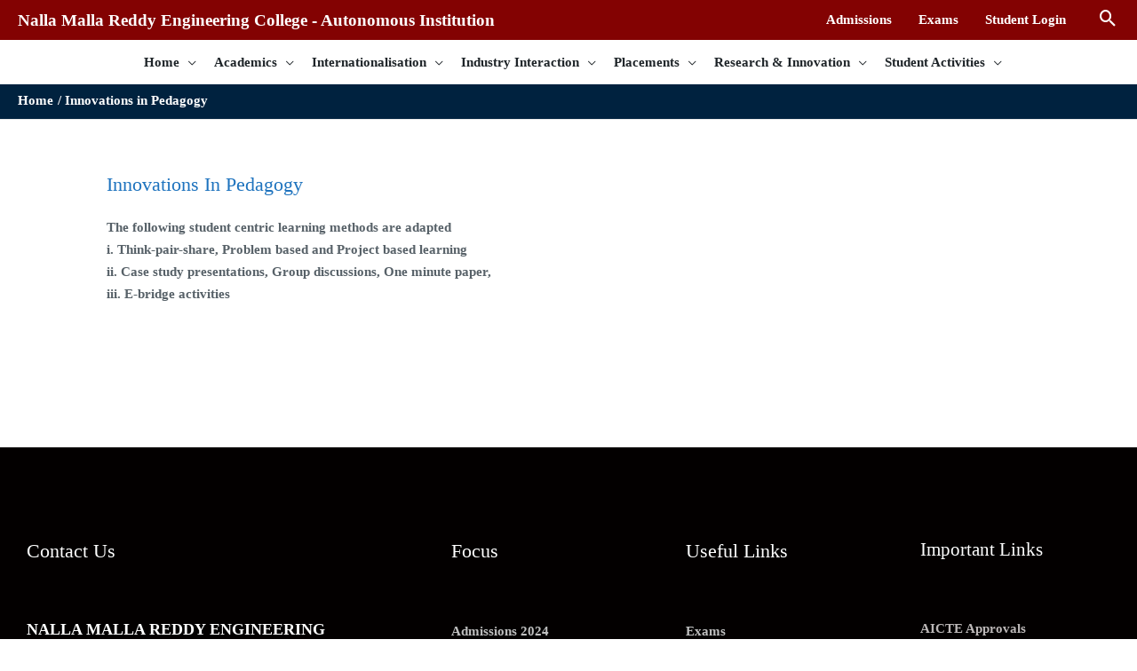

--- FILE ---
content_type: text/html; charset=UTF-8
request_url: https://www.nmrec.edu.in/innovations-in-pedagogy/
body_size: 21244
content:
<!DOCTYPE html>
<html lang="en">
<head>
<meta charset="UTF-8">
<meta name="viewport" content="width=device-width, initial-scale=1">
<link rel="profile" href="https://gmpg.org/xfn/11">

<title>Innovations in Pedagogy &#8211; NALLA MALLA REDDY ENGINEERING COLLEGE</title>
<link rel="preload" href="https://www.nmrec.edu.in/wp-content/astra-local-fonts/poppins/pxiByp8kv8JHgFVrLEj6Z1xlFQ.woff2" as="font" type="font/woff2" crossorigin><meta name='robots' content='max-image-preview:large' />
<link rel='dns-prefetch' href='//s.w.org' />
<link rel="alternate" type="application/rss+xml" title="NALLA MALLA REDDY ENGINEERING COLLEGE &raquo; Feed" href="https://www.nmrec.edu.in/feed/" />
<link rel="alternate" type="application/rss+xml" title="NALLA MALLA REDDY ENGINEERING COLLEGE &raquo; Comments Feed" href="https://www.nmrec.edu.in/comments/feed/" />
<script>
window._wpemojiSettings = {"baseUrl":"https:\/\/s.w.org\/images\/core\/emoji\/14.0.0\/72x72\/","ext":".png","svgUrl":"https:\/\/s.w.org\/images\/core\/emoji\/14.0.0\/svg\/","svgExt":".svg","source":{"concatemoji":"https:\/\/www.nmrec.edu.in\/wp-includes\/js\/wp-emoji-release.min.js?ver=6.0.11"}};
/*! This file is auto-generated */
!function(e,a,t){var n,r,o,i=a.createElement("canvas"),p=i.getContext&&i.getContext("2d");function s(e,t){var a=String.fromCharCode,e=(p.clearRect(0,0,i.width,i.height),p.fillText(a.apply(this,e),0,0),i.toDataURL());return p.clearRect(0,0,i.width,i.height),p.fillText(a.apply(this,t),0,0),e===i.toDataURL()}function c(e){var t=a.createElement("script");t.src=e,t.defer=t.type="text/javascript",a.getElementsByTagName("head")[0].appendChild(t)}for(o=Array("flag","emoji"),t.supports={everything:!0,everythingExceptFlag:!0},r=0;r<o.length;r++)t.supports[o[r]]=function(e){if(!p||!p.fillText)return!1;switch(p.textBaseline="top",p.font="600 32px Arial",e){case"flag":return s([127987,65039,8205,9895,65039],[127987,65039,8203,9895,65039])?!1:!s([55356,56826,55356,56819],[55356,56826,8203,55356,56819])&&!s([55356,57332,56128,56423,56128,56418,56128,56421,56128,56430,56128,56423,56128,56447],[55356,57332,8203,56128,56423,8203,56128,56418,8203,56128,56421,8203,56128,56430,8203,56128,56423,8203,56128,56447]);case"emoji":return!s([129777,127995,8205,129778,127999],[129777,127995,8203,129778,127999])}return!1}(o[r]),t.supports.everything=t.supports.everything&&t.supports[o[r]],"flag"!==o[r]&&(t.supports.everythingExceptFlag=t.supports.everythingExceptFlag&&t.supports[o[r]]);t.supports.everythingExceptFlag=t.supports.everythingExceptFlag&&!t.supports.flag,t.DOMReady=!1,t.readyCallback=function(){t.DOMReady=!0},t.supports.everything||(n=function(){t.readyCallback()},a.addEventListener?(a.addEventListener("DOMContentLoaded",n,!1),e.addEventListener("load",n,!1)):(e.attachEvent("onload",n),a.attachEvent("onreadystatechange",function(){"complete"===a.readyState&&t.readyCallback()})),(e=t.source||{}).concatemoji?c(e.concatemoji):e.wpemoji&&e.twemoji&&(c(e.twemoji),c(e.wpemoji)))}(window,document,window._wpemojiSettings);
</script>
<style>
img.wp-smiley,
img.emoji {
	display: inline !important;
	border: none !important;
	box-shadow: none !important;
	height: 1em !important;
	width: 1em !important;
	margin: 0 0.07em !important;
	vertical-align: -0.1em !important;
	background: none !important;
	padding: 0 !important;
}
</style>
	<link rel='stylesheet' id='astra-theme-css-css'  href='https://www.nmrec.edu.in/wp-content/themes/astra/assets/css/minified/frontend.min.css?ver=3.6.8' media='all' />
<link rel='stylesheet' id='astra-google-fonts-css'  href='https://www.nmrec.edu.in/wp-content/astra-local-fonts/astra-local-fonts.css?ver=3.6.8' media='all' />
<link rel='stylesheet' id='astra-theme-dynamic-css'  href='https://www.nmrec.edu.in/wp-content/uploads/astra/astra-theme-dynamic-css-post-12773.css?ver=1768972849' media='all' />
<link rel='stylesheet' id='wp-block-library-css'  href='https://www.nmrec.edu.in/wp-includes/css/dist/block-library/style.min.css?ver=6.0.11' media='all' />
<link rel='stylesheet' id='accordion-block-css'  href='https://www.nmrec.edu.in/wp-content/plugins/essential-blocks/blocks/accordion/style.css?ver=1631597205' media='all' />
<link rel='stylesheet' id='button-block-css'  href='https://www.nmrec.edu.in/wp-content/plugins/essential-blocks/blocks/button/style.css?ver=1631597204' media='all' />
<link rel='stylesheet' id='call-to-action-block-css'  href='https://www.nmrec.edu.in/wp-content/plugins/essential-blocks/blocks/call-to-action/style.css?ver=1631597204' media='all' />
<link rel='stylesheet' id='dual-button-block-css'  href='https://www.nmrec.edu.in/wp-content/plugins/essential-blocks/blocks/dual-button/style.css?ver=1631597204' media='all' />
<link rel='stylesheet' id='flipbox-block-css'  href='https://www.nmrec.edu.in/wp-content/plugins/essential-blocks/blocks/flipbox/style.css?ver=1631597205' media='all' />
<link rel='stylesheet' id='advanced-heading-block-css'  href='https://www.nmrec.edu.in/wp-content/plugins/essential-blocks/blocks/advanced-heading/style.css?ver=1631597206' media='all' />
<link rel='stylesheet' id='image-comparison-block-css'  href='https://www.nmrec.edu.in/wp-content/plugins/essential-blocks/blocks/image-comparison/style.css?ver=1631597206' media='all' />
<link rel='stylesheet' id='image-gallery-block-css'  href='https://www.nmrec.edu.in/wp-content/plugins/essential-blocks/blocks/image-gallery/style.css?ver=1631597205' media='all' />
<link rel='stylesheet' id='instagram-feed-block-css'  href='https://www.nmrec.edu.in/wp-content/plugins/essential-blocks/blocks/instagram-feed/style.css?ver=1631597205' media='all' />
<link rel='stylesheet' id='interactive-promo-block-css'  href='https://www.nmrec.edu.in/wp-content/plugins/essential-blocks/blocks/interactive-promo/style.css?ver=1631597205' media='all' />
<link rel='stylesheet' id='parallax-slider-block-css'  href='https://www.nmrec.edu.in/wp-content/plugins/essential-blocks/blocks/parallax-slider/style.css?ver=1631597205' media='all' />
<link rel='stylesheet' id='pricing-table-block-css'  href='https://www.nmrec.edu.in/wp-content/plugins/essential-blocks/blocks/pricing-table/style.css?ver=1631597205' media='all' />
<link rel='stylesheet' id='progress-bar-block-css'  href='https://www.nmrec.edu.in/wp-content/plugins/essential-blocks/blocks/progress-bar/style.css?ver=1631597205' media='all' />
<link rel='stylesheet' id='social-block-css'  href='https://www.nmrec.edu.in/wp-content/plugins/essential-blocks/blocks/social/style.css?ver=1631597205' media='all' />
<link rel='stylesheet' id='team-member-block-css'  href='https://www.nmrec.edu.in/wp-content/plugins/essential-blocks/blocks/team-member/style.css?ver=1631597205' media='all' />
<link rel='stylesheet' id='testimonial-block-css'  href='https://www.nmrec.edu.in/wp-content/plugins/essential-blocks/blocks/testimonial/style.css?ver=1631597205' media='all' />
<link rel='stylesheet' id='typing-text-block-css'  href='https://www.nmrec.edu.in/wp-content/plugins/essential-blocks/blocks/typing-text/style.css?ver=1631597205' media='all' />
<link rel='stylesheet' id='wrapper-block-css'  href='https://www.nmrec.edu.in/wp-content/plugins/essential-blocks/blocks/wrapper/style.css?ver=1631597204' media='all' />
<link rel='stylesheet' id='slider-block-css'  href='https://www.nmrec.edu.in/wp-content/plugins/essential-blocks/blocks/slider/style.css?ver=1631597204' media='all' />
<link rel='stylesheet' id='toggle-content-block-css'  href='https://www.nmrec.edu.in/wp-content/plugins/essential-blocks/blocks/toggle-content/style.css?ver=1631597206' media='all' />
<link rel='stylesheet' id='awsm-ead-public-css'  href='https://www.nmrec.edu.in/wp-content/plugins/embed-any-document/css/embed-public.min.css?ver=2.7.1' media='all' />
<link rel='stylesheet' id='wp-components-css'  href='https://www.nmrec.edu.in/wp-includes/css/dist/components/style.min.css?ver=6.0.11' media='all' />
<link rel='stylesheet' id='wp-block-editor-css'  href='https://www.nmrec.edu.in/wp-includes/css/dist/block-editor/style.min.css?ver=6.0.11' media='all' />
<link rel='stylesheet' id='wp-nux-css'  href='https://www.nmrec.edu.in/wp-includes/css/dist/nux/style.min.css?ver=6.0.11' media='all' />
<link rel='stylesheet' id='wp-reusable-blocks-css'  href='https://www.nmrec.edu.in/wp-includes/css/dist/reusable-blocks/style.min.css?ver=6.0.11' media='all' />
<link rel='stylesheet' id='wp-editor-css'  href='https://www.nmrec.edu.in/wp-includes/css/dist/editor/style.min.css?ver=6.0.11' media='all' />
<link rel='stylesheet' id='essential-blocks-hover-css-css'  href='https://www.nmrec.edu.in/wp-content/plugins/essential-blocks/assets/css/hover-min.css?ver=6.0.11' media='all' />
<link rel='stylesheet' id='fontpicker-default-theme-css'  href='https://www.nmrec.edu.in/wp-content/plugins/essential-blocks/assets/css/fonticonpicker.base-theme.react.css?ver=6.0.11' media='all' />
<link rel='stylesheet' id='fontpicker-material-theme-css'  href='https://www.nmrec.edu.in/wp-content/plugins/essential-blocks/assets/css/fonticonpicker.material-theme.react.css?ver=6.0.11' media='all' />
<link rel='stylesheet' id='fontawesome-frontend-css-css'  href='https://www.nmrec.edu.in/wp-content/plugins/essential-blocks/assets/css/font-awesome5.css?ver=6.0.11' media='all' />
<link rel='stylesheet' id='hover-effects-style-css'  href='https://www.nmrec.edu.in/wp-content/plugins/essential-blocks/assets/css/hover-effects.css?ver=6.0.11' media='all' />
<link rel='stylesheet' id='twenty-twenty-style-css'  href='https://www.nmrec.edu.in/wp-content/plugins/essential-blocks/assets/css/twentytwenty.css?ver=6.0.11' media='all' />
<link rel='stylesheet' id='fslightbox-style-css'  href='https://www.nmrec.edu.in/wp-content/plugins/essential-blocks/assets/css/fslightbox.min.css?ver=6.0.11' media='all' />
<link rel='stylesheet' id='slick-style-css'  href='https://www.nmrec.edu.in/wp-content/plugins/essential-blocks/assets/css/slick.css?ver=6.0.11' media='all' />
<style id='global-styles-inline-css'>
body{--wp--preset--color--black: #000000;--wp--preset--color--cyan-bluish-gray: #abb8c3;--wp--preset--color--white: #ffffff;--wp--preset--color--pale-pink: #f78da7;--wp--preset--color--vivid-red: #cf2e2e;--wp--preset--color--luminous-vivid-orange: #ff6900;--wp--preset--color--luminous-vivid-amber: #fcb900;--wp--preset--color--light-green-cyan: #7bdcb5;--wp--preset--color--vivid-green-cyan: #00d084;--wp--preset--color--pale-cyan-blue: #8ed1fc;--wp--preset--color--vivid-cyan-blue: #0693e3;--wp--preset--color--vivid-purple: #9b51e0;--wp--preset--gradient--vivid-cyan-blue-to-vivid-purple: linear-gradient(135deg,rgba(6,147,227,1) 0%,rgb(155,81,224) 100%);--wp--preset--gradient--light-green-cyan-to-vivid-green-cyan: linear-gradient(135deg,rgb(122,220,180) 0%,rgb(0,208,130) 100%);--wp--preset--gradient--luminous-vivid-amber-to-luminous-vivid-orange: linear-gradient(135deg,rgba(252,185,0,1) 0%,rgba(255,105,0,1) 100%);--wp--preset--gradient--luminous-vivid-orange-to-vivid-red: linear-gradient(135deg,rgba(255,105,0,1) 0%,rgb(207,46,46) 100%);--wp--preset--gradient--very-light-gray-to-cyan-bluish-gray: linear-gradient(135deg,rgb(238,238,238) 0%,rgb(169,184,195) 100%);--wp--preset--gradient--cool-to-warm-spectrum: linear-gradient(135deg,rgb(74,234,220) 0%,rgb(151,120,209) 20%,rgb(207,42,186) 40%,rgb(238,44,130) 60%,rgb(251,105,98) 80%,rgb(254,248,76) 100%);--wp--preset--gradient--blush-light-purple: linear-gradient(135deg,rgb(255,206,236) 0%,rgb(152,150,240) 100%);--wp--preset--gradient--blush-bordeaux: linear-gradient(135deg,rgb(254,205,165) 0%,rgb(254,45,45) 50%,rgb(107,0,62) 100%);--wp--preset--gradient--luminous-dusk: linear-gradient(135deg,rgb(255,203,112) 0%,rgb(199,81,192) 50%,rgb(65,88,208) 100%);--wp--preset--gradient--pale-ocean: linear-gradient(135deg,rgb(255,245,203) 0%,rgb(182,227,212) 50%,rgb(51,167,181) 100%);--wp--preset--gradient--electric-grass: linear-gradient(135deg,rgb(202,248,128) 0%,rgb(113,206,126) 100%);--wp--preset--gradient--midnight: linear-gradient(135deg,rgb(2,3,129) 0%,rgb(40,116,252) 100%);--wp--preset--duotone--dark-grayscale: url('#wp-duotone-dark-grayscale');--wp--preset--duotone--grayscale: url('#wp-duotone-grayscale');--wp--preset--duotone--purple-yellow: url('#wp-duotone-purple-yellow');--wp--preset--duotone--blue-red: url('#wp-duotone-blue-red');--wp--preset--duotone--midnight: url('#wp-duotone-midnight');--wp--preset--duotone--magenta-yellow: url('#wp-duotone-magenta-yellow');--wp--preset--duotone--purple-green: url('#wp-duotone-purple-green');--wp--preset--duotone--blue-orange: url('#wp-duotone-blue-orange');--wp--preset--font-size--small: 13px;--wp--preset--font-size--medium: 20px;--wp--preset--font-size--large: 36px;--wp--preset--font-size--x-large: 42px;}.has-black-color{color: var(--wp--preset--color--black) !important;}.has-cyan-bluish-gray-color{color: var(--wp--preset--color--cyan-bluish-gray) !important;}.has-white-color{color: var(--wp--preset--color--white) !important;}.has-pale-pink-color{color: var(--wp--preset--color--pale-pink) !important;}.has-vivid-red-color{color: var(--wp--preset--color--vivid-red) !important;}.has-luminous-vivid-orange-color{color: var(--wp--preset--color--luminous-vivid-orange) !important;}.has-luminous-vivid-amber-color{color: var(--wp--preset--color--luminous-vivid-amber) !important;}.has-light-green-cyan-color{color: var(--wp--preset--color--light-green-cyan) !important;}.has-vivid-green-cyan-color{color: var(--wp--preset--color--vivid-green-cyan) !important;}.has-pale-cyan-blue-color{color: var(--wp--preset--color--pale-cyan-blue) !important;}.has-vivid-cyan-blue-color{color: var(--wp--preset--color--vivid-cyan-blue) !important;}.has-vivid-purple-color{color: var(--wp--preset--color--vivid-purple) !important;}.has-black-background-color{background-color: var(--wp--preset--color--black) !important;}.has-cyan-bluish-gray-background-color{background-color: var(--wp--preset--color--cyan-bluish-gray) !important;}.has-white-background-color{background-color: var(--wp--preset--color--white) !important;}.has-pale-pink-background-color{background-color: var(--wp--preset--color--pale-pink) !important;}.has-vivid-red-background-color{background-color: var(--wp--preset--color--vivid-red) !important;}.has-luminous-vivid-orange-background-color{background-color: var(--wp--preset--color--luminous-vivid-orange) !important;}.has-luminous-vivid-amber-background-color{background-color: var(--wp--preset--color--luminous-vivid-amber) !important;}.has-light-green-cyan-background-color{background-color: var(--wp--preset--color--light-green-cyan) !important;}.has-vivid-green-cyan-background-color{background-color: var(--wp--preset--color--vivid-green-cyan) !important;}.has-pale-cyan-blue-background-color{background-color: var(--wp--preset--color--pale-cyan-blue) !important;}.has-vivid-cyan-blue-background-color{background-color: var(--wp--preset--color--vivid-cyan-blue) !important;}.has-vivid-purple-background-color{background-color: var(--wp--preset--color--vivid-purple) !important;}.has-black-border-color{border-color: var(--wp--preset--color--black) !important;}.has-cyan-bluish-gray-border-color{border-color: var(--wp--preset--color--cyan-bluish-gray) !important;}.has-white-border-color{border-color: var(--wp--preset--color--white) !important;}.has-pale-pink-border-color{border-color: var(--wp--preset--color--pale-pink) !important;}.has-vivid-red-border-color{border-color: var(--wp--preset--color--vivid-red) !important;}.has-luminous-vivid-orange-border-color{border-color: var(--wp--preset--color--luminous-vivid-orange) !important;}.has-luminous-vivid-amber-border-color{border-color: var(--wp--preset--color--luminous-vivid-amber) !important;}.has-light-green-cyan-border-color{border-color: var(--wp--preset--color--light-green-cyan) !important;}.has-vivid-green-cyan-border-color{border-color: var(--wp--preset--color--vivid-green-cyan) !important;}.has-pale-cyan-blue-border-color{border-color: var(--wp--preset--color--pale-cyan-blue) !important;}.has-vivid-cyan-blue-border-color{border-color: var(--wp--preset--color--vivid-cyan-blue) !important;}.has-vivid-purple-border-color{border-color: var(--wp--preset--color--vivid-purple) !important;}.has-vivid-cyan-blue-to-vivid-purple-gradient-background{background: var(--wp--preset--gradient--vivid-cyan-blue-to-vivid-purple) !important;}.has-light-green-cyan-to-vivid-green-cyan-gradient-background{background: var(--wp--preset--gradient--light-green-cyan-to-vivid-green-cyan) !important;}.has-luminous-vivid-amber-to-luminous-vivid-orange-gradient-background{background: var(--wp--preset--gradient--luminous-vivid-amber-to-luminous-vivid-orange) !important;}.has-luminous-vivid-orange-to-vivid-red-gradient-background{background: var(--wp--preset--gradient--luminous-vivid-orange-to-vivid-red) !important;}.has-very-light-gray-to-cyan-bluish-gray-gradient-background{background: var(--wp--preset--gradient--very-light-gray-to-cyan-bluish-gray) !important;}.has-cool-to-warm-spectrum-gradient-background{background: var(--wp--preset--gradient--cool-to-warm-spectrum) !important;}.has-blush-light-purple-gradient-background{background: var(--wp--preset--gradient--blush-light-purple) !important;}.has-blush-bordeaux-gradient-background{background: var(--wp--preset--gradient--blush-bordeaux) !important;}.has-luminous-dusk-gradient-background{background: var(--wp--preset--gradient--luminous-dusk) !important;}.has-pale-ocean-gradient-background{background: var(--wp--preset--gradient--pale-ocean) !important;}.has-electric-grass-gradient-background{background: var(--wp--preset--gradient--electric-grass) !important;}.has-midnight-gradient-background{background: var(--wp--preset--gradient--midnight) !important;}.has-small-font-size{font-size: var(--wp--preset--font-size--small) !important;}.has-medium-font-size{font-size: var(--wp--preset--font-size--medium) !important;}.has-large-font-size{font-size: var(--wp--preset--font-size--large) !important;}.has-x-large-font-size{font-size: var(--wp--preset--font-size--x-large) !important;}
</style>
<link rel='stylesheet' id='contact-form-7-css'  href='https://www.nmrec.edu.in/wp-content/plugins/contact-form-7/includes/css/styles.css?ver=5.4.2' media='all' />
<link rel='stylesheet' id='astra-contact-form-7-css'  href='https://www.nmrec.edu.in/wp-content/themes/astra/assets/css/minified/compatibility/contact-form-7-main.min.css?ver=3.6.8' media='all' />
<link rel='stylesheet' id='groovy-menu-style-css'  href='https://www.nmrec.edu.in/wp-content/plugins/groovy-menu-free/assets/style/frontend.css?ver=1.4.3' media='all' />
<link rel='stylesheet' id='groovy-menu-style-fonts-groovy-28328-css'  href='https://www.nmrec.edu.in/wp-content/uploads/groovy/fonts/groovy-28328.css?ver=1.4.3' media='all' />
<link rel='stylesheet' id='groovy-menu-style-fonts-groovy-69018-css'  href='https://www.nmrec.edu.in/wp-content/uploads/groovy/fonts/groovy-69018.css?ver=1.4.3' media='all' />
<link rel='stylesheet' id='groovy-menu-style-fonts-groovy-socicon-css'  href='https://www.nmrec.edu.in/wp-content/uploads/groovy/fonts/groovy-socicon.css?ver=1.4.3' media='all' />
<link rel='stylesheet' id='groovy-menu-font-awesome-css'  href='https://www.nmrec.edu.in/wp-content/plugins/groovy-menu-free/assets/style/fontawesome.css?ver=1.4.3' media='all' crossorigin='anonymous' />
<link rel='preload' as='font' crossorigin='anonymous' id='groovy-menu-font-awesome-file-css'  href='https://www.nmrec.edu.in/wp-content/plugins/groovy-menu-free/assets/fonts/fontawesome-webfont.woff2?v=4.7.0' media='all' />
<link rel='stylesheet' id='groovy-menu-font-internal-css'  href='https://www.nmrec.edu.in/wp-content/plugins/groovy-menu-free/assets/style/font-internal.css?ver=1.4.3' media='all' crossorigin='anonymous' />
<link rel='preload' as='font' crossorigin='anonymous' id='groovy-menu-font-internal-file-css'  href='https://www.nmrec.edu.in/wp-content/plugins/groovy-menu-free/assets/fonts/crane-font.woff?hhxb42' media='all' />
<link rel='stylesheet' id='mpfe_front_style-css'  href='https://www.nmrec.edu.in/wp-content/plugins/music-player-for-elementor//css/mpfe-front-style.css?ver=1.3.1' media='all' />
<link rel='stylesheet' id='font-awesome-css'  href='https://www.nmrec.edu.in/wp-content/plugins/elementor/assets/lib/font-awesome/css/font-awesome.min.css?ver=4.7.0' media='all' />
<link rel='stylesheet' id='popupaoc-public-style-css'  href='https://www.nmrec.edu.in/wp-content/plugins/popup-anything-on-click/assets/css/popupaoc-public-style.css?ver=1.9.2' media='all' />
<link rel='stylesheet' id='templately-editor-css'  href='https://www.nmrec.edu.in/wp-content/plugins/templately/assets/css/editor.css?ver=1.3.0' media='all' />
<link rel='stylesheet' id='33029d52e-css'  href='https://www.nmrec.edu.in/wp-content/uploads/essential-addons-elementor/734e5f942.min.css?ver=1769439917' media='all' />
<link rel='stylesheet' id='hfe-style-css'  href='https://www.nmrec.edu.in/wp-content/plugins/header-footer-elementor/assets/css/header-footer-elementor.css?ver=1.6.4' media='all' />
<link rel='stylesheet' id='elementor-icons-css'  href='https://www.nmrec.edu.in/wp-content/plugins/elementor/assets/lib/eicons/css/elementor-icons.min.css?ver=5.12.0' media='all' />
<link rel='stylesheet' id='elementor-frontend-css'  href='https://www.nmrec.edu.in/wp-content/uploads/elementor/css/custom-frontend.min.css?ver=1747720754' media='all' />
<style id='elementor-frontend-inline-css'>
@font-face{font-family:eicons;src:url(https://www.nmrec.edu.in/wp-content/plugins/elementor/assets/lib/eicons/fonts/eicons.eot?5.10.0);src:url(https://www.nmrec.edu.in/wp-content/plugins/elementor/assets/lib/eicons/fonts/eicons.eot?5.10.0#iefix) format("embedded-opentype"),url(https://www.nmrec.edu.in/wp-content/plugins/elementor/assets/lib/eicons/fonts/eicons.woff2?5.10.0) format("woff2"),url(https://www.nmrec.edu.in/wp-content/plugins/elementor/assets/lib/eicons/fonts/eicons.woff?5.10.0) format("woff"),url(https://www.nmrec.edu.in/wp-content/plugins/elementor/assets/lib/eicons/fonts/eicons.ttf?5.10.0) format("truetype"),url(https://www.nmrec.edu.in/wp-content/plugins/elementor/assets/lib/eicons/fonts/eicons.svg?5.10.0#eicon) format("svg");font-weight:400;font-style:normal}
</style>
<link rel='stylesheet' id='elementor-post-505-css'  href='https://www.nmrec.edu.in/wp-content/uploads/elementor/css/post-505.css?ver=1747720754' media='all' />
<link rel='stylesheet' id='font-awesome-5-all-css'  href='https://www.nmrec.edu.in/wp-content/plugins/elementor/assets/lib/font-awesome/css/all.min.css?ver=4.5.4' media='all' />
<link rel='stylesheet' id='font-awesome-4-shim-css'  href='https://www.nmrec.edu.in/wp-content/plugins/elementor/assets/lib/font-awesome/css/v4-shims.min.css?ver=4.9.0' media='all' />
<link rel='stylesheet' id='if-menu-site-css-css'  href='https://www.nmrec.edu.in/wp-content/plugins/if-menu/assets/if-menu-site.css?ver=6.0.11' media='all' />
<link rel='stylesheet' id='astra-addon-css-css'  href='https://www.nmrec.edu.in/wp-content/uploads/astra-addon/astra-addon-692ad40a9fba20-09371534.css?ver=3.5.8' media='all' />
<link rel='stylesheet' id='astra-addon-dynamic-css'  href='https://www.nmrec.edu.in/wp-content/uploads/astra-addon/astra-addon-dynamic-css-post-12773.css?ver=1768972849' media='all' />
<link rel='stylesheet' id='elementor-icons-ekiticons-css'  href='https://www.nmrec.edu.in/wp-content/plugins/elementskit-lite/modules/elementskit-icon-pack/assets/css/ekiticons.css?ver=2.3.6' media='all' />
<link rel='stylesheet' id='photonic-css'  href='https://www.nmrec.edu.in/wp-content/plugins/photonic/include/css/front-end/combo-slider/photonic-baguettebox.min.css?ver=20210811-13330' media='all' />
<link rel='stylesheet' id='gutentor-css'  href='https://www.nmrec.edu.in/wp-content/plugins/gutentor/dist/blocks.style.build.css?ver=3.1.4' media='all' />
<link rel='stylesheet' id='gutentor-theme-astra-css'  href='https://www.nmrec.edu.in/wp-content/plugins/gutentor/dist/gutentor-astra.css?ver=3.1.4' media='all' />
<link rel='stylesheet' id='ekit-widget-styles-css'  href='https://www.nmrec.edu.in/wp-content/plugins/elementskit-lite/widgets/init/assets/css/widget-styles.css?ver=2.3.6' media='all' />
<link rel='stylesheet' id='ekit-responsive-css'  href='https://www.nmrec.edu.in/wp-content/plugins/elementskit-lite/widgets/init/assets/css/responsive.css?ver=2.3.6' media='all' />
<link rel='stylesheet' id='google-fonts-1-css'  href='https://fonts.googleapis.com/css?family=Roboto%3A100%2C100italic%2C200%2C200italic%2C300%2C300italic%2C400%2C400italic%2C500%2C500italic%2C600%2C600italic%2C700%2C700italic%2C800%2C800italic%2C900%2C900italic%7CRoboto+Slab%3A100%2C100italic%2C200%2C200italic%2C300%2C300italic%2C400%2C400italic%2C500%2C500italic%2C600%2C600italic%2C700%2C700italic%2C800%2C800italic%2C900%2C900italic&#038;display=auto&#038;ver=6.0.11' media='all' />
<script src='https://www.nmrec.edu.in/wp-includes/js/jquery/jquery.min.js?ver=3.6.0' id='jquery-core-js'></script>
<script src='https://www.nmrec.edu.in/wp-includes/js/jquery/jquery-migrate.min.js?ver=3.3.2' id='jquery-migrate-js'></script>
<script src='https://www.nmrec.edu.in/wp-includes/js/dist/vendor/lodash.min.js?ver=4.17.19' id='lodash-js'></script>
<script id='lodash-js-after'>
window.lodash = _.noConflict();
</script>
<script src='https://www.nmrec.edu.in/wp-includes/js/dist/vendor/regenerator-runtime.min.js?ver=0.13.9' id='regenerator-runtime-js'></script>
<script src='https://www.nmrec.edu.in/wp-includes/js/dist/vendor/wp-polyfill.min.js?ver=3.15.0' id='wp-polyfill-js'></script>
<script src='https://www.nmrec.edu.in/wp-includes/js/dist/vendor/react.min.js?ver=17.0.1' id='react-js'></script>
<script src='https://www.nmrec.edu.in/wp-includes/js/dist/dom-ready.min.js?ver=d996b53411d1533a84951212ab6ac4ff' id='wp-dom-ready-js'></script>
<script src='https://www.nmrec.edu.in/wp-includes/js/dist/hooks.min.js?ver=c6d64f2cb8f5c6bb49caca37f8828ce3' id='wp-hooks-js'></script>
<script src='https://www.nmrec.edu.in/wp-includes/js/dist/i18n.min.js?ver=ebee46757c6a411e38fd079a7ac71d94' id='wp-i18n-js'></script>
<script id='wp-i18n-js-after'>
wp.i18n.setLocaleData( { 'text direction\u0004ltr': [ 'ltr' ] } );
</script>
<script src='https://www.nmrec.edu.in/wp-includes/js/dist/a11y.min.js?ver=a38319d7ba46c6e60f7f9d4c371222c5' id='wp-a11y-js'></script>
<script src='https://www.nmrec.edu.in/wp-includes/js/dist/url.min.js?ver=16385e4d69da65c7283790971de6b297' id='wp-url-js'></script>
<script src='https://www.nmrec.edu.in/wp-includes/js/dist/api-fetch.min.js?ver=63050163caffa6aac54e9ebf21fe0472' id='wp-api-fetch-js'></script>
<script id='wp-api-fetch-js-after'>
wp.apiFetch.use( wp.apiFetch.createRootURLMiddleware( "https://www.nmrec.edu.in/wp-json/" ) );
wp.apiFetch.nonceMiddleware = wp.apiFetch.createNonceMiddleware( "07549c5ace" );
wp.apiFetch.use( wp.apiFetch.nonceMiddleware );
wp.apiFetch.use( wp.apiFetch.mediaUploadMiddleware );
wp.apiFetch.nonceEndpoint = "https://www.nmrec.edu.in/wp-admin/admin-ajax.php?action=rest-nonce";
</script>
<script src='https://www.nmrec.edu.in/wp-includes/js/dist/vendor/react-dom.min.js?ver=17.0.1' id='react-dom-js'></script>
<script src='https://www.nmrec.edu.in/wp-includes/js/dist/blob.min.js?ver=87cf2365cd719a6954f1e2bb8bcc692a' id='wp-blob-js'></script>
<script src='https://www.nmrec.edu.in/wp-includes/js/dist/autop.min.js?ver=21d1d6c005241b908b592f52ad684a28' id='wp-autop-js'></script>
<script src='https://www.nmrec.edu.in/wp-includes/js/dist/block-serialization-default-parser.min.js?ver=8ee151736a1e51db2bafbb61ddd60634' id='wp-block-serialization-default-parser-js'></script>
<script src='https://www.nmrec.edu.in/wp-includes/js/dist/deprecated.min.js?ver=96593d5d272d008fbcb6912fa0b86778' id='wp-deprecated-js'></script>
<script src='https://www.nmrec.edu.in/wp-includes/js/dist/dom.min.js?ver=3c10edc1abf3fbbc79f17fd7d1d332eb' id='wp-dom-js'></script>
<script src='https://www.nmrec.edu.in/wp-includes/js/dist/escape-html.min.js?ver=00a5735837e9efe13da1d979f16a7105' id='wp-escape-html-js'></script>
<script src='https://www.nmrec.edu.in/wp-includes/js/dist/element.min.js?ver=3dfdc75a0abf30f057df44e9a39abe5b' id='wp-element-js'></script>
<script src='https://www.nmrec.edu.in/wp-includes/js/dist/is-shallow-equal.min.js?ver=649feec00389556f8015a6b97efc1cb1' id='wp-is-shallow-equal-js'></script>
<script src='https://www.nmrec.edu.in/wp-includes/js/dist/keycodes.min.js?ver=84a0e6bbcf0b9e1ea0184c3f2bf28022' id='wp-keycodes-js'></script>
<script src='https://www.nmrec.edu.in/wp-includes/js/dist/priority-queue.min.js?ver=efad6460ae6b28406d39866cb10731e0' id='wp-priority-queue-js'></script>
<script src='https://www.nmrec.edu.in/wp-includes/js/dist/compose.min.js?ver=e52c48958a19b766c6a9d28c02d53575' id='wp-compose-js'></script>
<script src='https://www.nmrec.edu.in/wp-includes/js/dist/redux-routine.min.js?ver=2eb6a5f6aade771228f8b17b70260a17' id='wp-redux-routine-js'></script>
<script src='https://www.nmrec.edu.in/wp-includes/js/dist/data.min.js?ver=f00f0b446f3f24f5aac2f66ac3d32ce4' id='wp-data-js'></script>
<script id='wp-data-js-after'>
( function() {
	var userId = 0;
	var storageKey = "WP_DATA_USER_" + userId;
	wp.data
		.use( wp.data.plugins.persistence, { storageKey: storageKey } );
	wp.data.plugins.persistence.__unstableMigrate( { storageKey: storageKey } );
} )();
</script>
<script src='https://www.nmrec.edu.in/wp-includes/js/dist/html-entities.min.js?ver=c6385fb7cd9fdada1cf8892a545f8a26' id='wp-html-entities-js'></script>
<script src='https://www.nmrec.edu.in/wp-includes/js/dist/shortcode.min.js?ver=d6964e945049b6190adc8770cda168c4' id='wp-shortcode-js'></script>
<script src='https://www.nmrec.edu.in/wp-includes/js/dist/blocks.min.js?ver=9bd25387a02afaadaf750b5360b2ce52' id='wp-blocks-js'></script>
<script src='https://www.nmrec.edu.in/wp-includes/js/dist/vendor/moment.min.js?ver=2.29.4' id='moment-js'></script>
<script id='moment-js-after'>
moment.updateLocale( 'en', {"months":["January","February","March","April","May","June","July","August","September","October","November","December"],"monthsShort":["Jan","Feb","Mar","Apr","May","Jun","Jul","Aug","Sep","Oct","Nov","Dec"],"weekdays":["Sunday","Monday","Tuesday","Wednesday","Thursday","Friday","Saturday"],"weekdaysShort":["Sun","Mon","Tue","Wed","Thu","Fri","Sat"],"week":{"dow":1},"longDateFormat":{"LT":"g:i a","LTS":null,"L":null,"LL":"F j, Y","LLL":"F j, Y g:i a","LLLL":null}} );
</script>
<script src='https://www.nmrec.edu.in/wp-includes/js/dist/date.min.js?ver=e923a564a0407e0c2ffcbd348817ca86' id='wp-date-js'></script>
<script id='wp-date-js-after'>
wp.date.setSettings( {"l10n":{"locale":"en","months":["January","February","March","April","May","June","July","August","September","October","November","December"],"monthsShort":["Jan","Feb","Mar","Apr","May","Jun","Jul","Aug","Sep","Oct","Nov","Dec"],"weekdays":["Sunday","Monday","Tuesday","Wednesday","Thursday","Friday","Saturday"],"weekdaysShort":["Sun","Mon","Tue","Wed","Thu","Fri","Sat"],"meridiem":{"am":"am","pm":"pm","AM":"AM","PM":"PM"},"relative":{"future":"%s from now","past":"%s ago"}},"formats":{"time":"g:i a","date":"F j, Y","datetime":"F j, Y g:i a","datetimeAbbreviated":"M j, Y g:i a"},"timezone":{"offset":"0","string":"","abbr":""}} );
</script>
<script src='https://www.nmrec.edu.in/wp-includes/js/dist/primitives.min.js?ver=cadf5cfaabdb15c8c8fc440547afe919' id='wp-primitives-js'></script>
<script src='https://www.nmrec.edu.in/wp-includes/js/dist/rich-text.min.js?ver=e7d57502b62ec4756783a0cd79238841' id='wp-rich-text-js'></script>
<script src='https://www.nmrec.edu.in/wp-includes/js/dist/warning.min.js?ver=b9190af8fc6a3a48c580473c6f337b88' id='wp-warning-js'></script>
<script src='https://www.nmrec.edu.in/wp-includes/js/dist/components.min.js?ver=dd97a56f29216e8c944cbaa4cb38cecb' id='wp-components-js'></script>
<script src='https://www.nmrec.edu.in/wp-includes/js/dist/keyboard-shortcuts.min.js?ver=37fdd241f3be3126e9248060e363e7c9' id='wp-keyboard-shortcuts-js'></script>
<script src='https://www.nmrec.edu.in/wp-includes/js/dist/notices.min.js?ver=e44820c667bf205cacdfc48cbeb3c2e6' id='wp-notices-js'></script>
<script src='https://www.nmrec.edu.in/wp-includes/js/dist/token-list.min.js?ver=4ebce6423dfff99d40033fd33ce52cc9' id='wp-token-list-js'></script>
<script src='https://www.nmrec.edu.in/wp-includes/js/dist/wordcount.min.js?ver=fb8056c75aa0a0569f7ea3ceae97fbc6' id='wp-wordcount-js'></script>
<script src='https://www.nmrec.edu.in/wp-includes/js/dist/block-editor.min.js?ver=86a49d4ae118b35c9d45ac4b84635fd2' id='wp-block-editor-js'></script>
<script src='https://www.nmrec.edu.in/wp-includes/js/dist/core-data.min.js?ver=95df951bbac4c9f2fd2e6da80561595d' id='wp-core-data-js'></script>
<script src='https://www.nmrec.edu.in/wp-includes/js/dist/media-utils.min.js?ver=ee812d25ec8504c5b419a1aa3cae974d' id='wp-media-utils-js'></script>
<script src='https://www.nmrec.edu.in/wp-includes/js/dist/preferences.min.js?ver=a9b6f95c63bb642d0be7c3d1d208b302' id='wp-preferences-js'></script>
<script src='https://www.nmrec.edu.in/wp-includes/js/dist/reusable-blocks.min.js?ver=7387bed6e19d1b3aec4b6fda683a0768' id='wp-reusable-blocks-js'></script>
<script src='https://www.nmrec.edu.in/wp-includes/js/dist/server-side-render.min.js?ver=7956386e7ad75455e21fce4c0a1ab99e' id='wp-server-side-render-js'></script>
<script src='https://www.nmrec.edu.in/wp-includes/js/dist/editor.min.js?ver=5ed697cafca349e71af1c7f8842fcd44' id='wp-editor-js'></script>
<script id='wp-editor-js-after'>
Object.assign( window.wp.editor, window.wp.oldEditor );
</script>
<script src='https://www.nmrec.edu.in/wp-content/plugins/essential-blocks/blocks/accordion/frontend.js?ver=1' id='essential-blocks-accordion-frontend-js'></script>
<script src='https://www.nmrec.edu.in/wp-content/plugins/essential-blocks/blocks/button/frontend.js?ver=1' id='essential-blocks-button-frontend-js'></script>
<script src='https://www.nmrec.edu.in/wp-content/plugins/essential-blocks/blocks/call-to-action/frontend.js?ver=1' id='essential-blocks-cta-frontend-js'></script>
<script src='https://www.nmrec.edu.in/wp-content/plugins/essential-blocks/blocks/image-comparison/frontend.js?ver=1' id='essential-blocks-image-comparison-frontend-js'></script>
<script src='https://www.nmrec.edu.in/wp-content/plugins/essential-blocks/blocks/image-gallery/frontend.js?ver=1' id='essential-blocks-image-gallery-frontend-js'></script>
<script src='https://www.nmrec.edu.in/wp-content/plugins/essential-blocks/blocks/instagram-feed/frontend.js?ver=1' id='essential-blocks-instagram-feed-frontend-js'></script>
<script src='https://www.nmrec.edu.in/wp-content/plugins/essential-blocks/blocks/parallax-slider/frontend.js?ver=1' id='essential-blocks-parallax-slider-frontend-js'></script>
<script src='https://www.nmrec.edu.in/wp-content/plugins/essential-blocks/blocks/typing-text/frontend.js?ver=1' id='essential-blocks-typing-text-frontend-js'></script>
<script src='https://www.nmrec.edu.in/wp-content/plugins/essential-blocks/blocks/wrapper/frontend.js?ver=1' id='essential-blocks-wrapper-frontend-js'></script>
<script src='https://www.nmrec.edu.in/wp-content/plugins/essential-blocks/blocks/slider/frontend.js?ver=1' id='essential-blocks-slider-frontend-js'></script>
<script src='https://www.nmrec.edu.in/wp-content/plugins/essential-blocks/blocks/toggle-content/frontend.js?ver=1' id='essential-blocks-toggle-content-frontend-js'></script>
<!--[if IE]>
<script src='https://www.nmrec.edu.in/wp-content/themes/astra/assets/js/minified/flexibility.min.js?ver=3.6.8' id='astra-flexibility-js'></script>
<script id='astra-flexibility-js-after'>
flexibility(document.documentElement);
</script>
<![endif]-->
<script src='https://www.nmrec.edu.in/wp-content/plugins/essential-blocks/assets/js/jquery.event.move.js?ver=1' id='essential-blocks-twenty-move-js'></script>
<script src='https://www.nmrec.edu.in/wp-content/plugins/essential-blocks/assets/js/images-loaded.min.js?ver=1' id='essential-blocks-image-loaded-js'></script>
<script src='https://www.nmrec.edu.in/wp-content/plugins/essential-blocks/assets/js/masonry.min.js?ver=1' id='essential-blocks-masonry-js'></script>
<script src='https://www.nmrec.edu.in/wp-content/plugins/essential-blocks/assets/js/typed.min.js?ver=1' id='essential-blocks-typedjs-js'></script>
<script src='https://www.nmrec.edu.in/wp-content/plugins/essential-blocks/assets/js/slick.min.js?ver=1' id='essential-blocks-slickjs-js'></script>
<script src='https://www.nmrec.edu.in/wp-content/plugins/essential-blocks/lib/update-category-icon/index.js?ver=1' id='essential-blocks-category-icon-js'></script>
<script src='https://www.nmrec.edu.in/wp-content/plugins/elementor/assets/lib/font-awesome/js/v4-shims.min.js?ver=4.9.0' id='font-awesome-4-shim-js'></script>
<link rel="https://api.w.org/" href="https://www.nmrec.edu.in/wp-json/" /><link rel="alternate" type="application/json" href="https://www.nmrec.edu.in/wp-json/wp/v2/pages/12773" /><link rel="EditURI" type="application/rsd+xml" title="RSD" href="https://www.nmrec.edu.in/xmlrpc.php?rsd" />
<link rel="wlwmanifest" type="application/wlwmanifest+xml" href="https://www.nmrec.edu.in/wp-includes/wlwmanifest.xml" /> 
<meta name="generator" content="WordPress 6.0.11" />
<link rel="canonical" href="https://www.nmrec.edu.in/innovations-in-pedagogy/" />
<link rel='shortlink' href='https://www.nmrec.edu.in/?p=12773' />
<link rel="alternate" type="application/json+oembed" href="https://www.nmrec.edu.in/wp-json/oembed/1.0/embed?url=https%3A%2F%2Fwww.nmrec.edu.in%2Finnovations-in-pedagogy%2F" />
<link rel="alternate" type="text/xml+oembed" href="https://www.nmrec.edu.in/wp-json/oembed/1.0/embed?url=https%3A%2F%2Fwww.nmrec.edu.in%2Finnovations-in-pedagogy%2F&#038;format=xml" />
<style>.recentcomments a{display:inline !important;padding:0 !important;margin:0 !important;}</style><style type="text/css">
/* Retrieved from saved CSS */
.photonic-panel { background:  rgb(17,17,17)  !important;

	border-top: none;
	border-right: none;
	border-bottom: none;
	border-left: none;
 }
.photonic-flickr-stream .photonic-pad-photosets { margin: 10px; }
.photonic-flickr-stream .photonic-pad-galleries { margin: 10px; }
.photonic-flickr-stream .photonic-pad-photos { padding: 5px 10px; }
.photonic-google-stream .photonic-pad-photos { padding: 5px 15px; }
.photonic-zenfolio-stream .photonic-pad-photos { padding: 5px 10px; }
.photonic-zenfolio-stream .photonic-pad-photosets { margin: 5px 10px; }
.photonic-instagram-stream .photonic-pad-photos { padding: 5px px; }
.photonic-smug-stream .photonic-pad-albums { margin: 10px; }
.photonic-smug-stream .photonic-pad-photos { padding: 5px 10px; }
.photonic-random-layout .photonic-thumb { padding: 2px}
.photonic-masonry-layout .photonic-thumb { padding: 2px}
.photonic-mosaic-layout .photonic-thumb { padding: 2px}

</style>
<style id="uagb-style-conditional-extension">@media (min-width: 1025px){body .uag-hide-desktop.uagb-google-map__wrap,body .uag-hide-desktop{display:none}}@media (min-width: 768px) and (max-width: 1024px){body .uag-hide-tab.uagb-google-map__wrap,body .uag-hide-tab{display:none}}@media (max-width: 767px){body .uag-hide-mob.uagb-google-map__wrap,body .uag-hide-mob{display:none}}</style><link rel="icon" href="https://www.nmrec.edu.in/wp-content/uploads/2021/08/cropped-cropped-512-X-512-PIXEL-LOGO-copy-1-270x270-1-32x32.jpg" sizes="32x32" />
<link rel="icon" href="https://www.nmrec.edu.in/wp-content/uploads/2021/08/cropped-cropped-512-X-512-PIXEL-LOGO-copy-1-270x270-1-192x192.jpg" sizes="192x192" />
<link rel="apple-touch-icon" href="https://www.nmrec.edu.in/wp-content/uploads/2021/08/cropped-cropped-512-X-512-PIXEL-LOGO-copy-1-270x270-1-180x180.jpg" />
<meta name="msapplication-TileImage" content="https://www.nmrec.edu.in/wp-content/uploads/2021/08/cropped-cropped-512-X-512-PIXEL-LOGO-copy-1-270x270-1-270x270.jpg" />
		<style id="wp-custom-css">
			.ast-transparent-header #ast-fixed-header .main-header-bar, .ast-transparent-header.ast-primary-sticky-enabled .ast-main-header-wrap .main-header-bar.ast-header-sticked, .ast-primary-sticky-enabled .ast-main-header-wrap .main-header-bar.ast-header-sticked, .ast-primary-sticky-header-ast-primary-sticky-enabled .ast-main-header-wrap .main-header-bar.ast-header-sticked, #ast-fixed-header .main-header-bar, #ast-fixed-header .ast-masthead-custom-menu-items .ast-inline-search .search-field, #ast-fixed-header .ast-masthead-custom-menu-items .ast-inline-search .search-field:focus{
	height:40px !important;
	padding-bottom: 0px !important;
}
.elementor-6244 .elementor-element.elementor-element-3c023409 .elementor-heading-title{
	font-size:55px;
}
.ast-no-sidebar .entry-content .alignfull {
	padding-top:90px;
	padding-bottom:0px;
	padding-left:100px;
	padding-right:100px;

}



p, .entry-content p {
	text-align:justify;
	font-family:georgia; !important
	font-weight:500; !important
}
.gutentor-active .gutentor-single-item-title {
	margin-top:10px;
}


h2, .entry-content h2 {
	padding-bottom:40px;
}
div.photo{
	padding-bottom:100px;
}
.ast-sticky-header-shrink .ast-above-header-bar.ast-header-sticked .site-above-header-wrap, .ast-sticky-header-shrink .ast-above-header-bar.ast-header-sticked .site-above-header-wrap, .ast-header-sticked .ast-above-header-bar .site-above-header-wrap, .ast-header-sticked .ast-above-header-bar, .ast-sticky-header-shrink .ast-mobile-header-wrap .ast-above-header-bar.ast-header-sticked{
	background-color:#B1040E;
	min-height:35px !important;
	padding-top:0px !important;
}
.ast-sticky-header-shrink .ast-below-header-bar.ast-header-sticked, .ast-sticky-header-shrink .ast-below-header-bar.ast-header-sticked .site-below-header-wrap, .ast-sticky-header-shrink .ast-below-header-bar.ast-header-sticked.site-below-header-wrap, .ast-header-sticked .ast-below-header-bar .site-below-header-wrap, .ast-sticky-header-shrink .ast-mobile-header-wrap .ast-below-header-bar.ast-header-sticked .site-below-header-wrap{
	background-color:#ffffff;
	
}

	 / *space between header and page */


/* about */
.aboutus
{
		padding-top: 0px 0 0 0;
}

element.style {
}

#section-f4902076-b728-44ce-9579-40aa3e91bd0a .gutentor-grid-item-wrap{
	padding-top: 20px; !important
}
#ast-fixed-header{
	box-shadow:0 0 10px rgb(0 0 0 / 15%), 0 3px 3px rgb(0 0 0 / 15%);
	transition: box-shadow .5s ease .25s;
}
/* Board of Studies */
.entry-content h1, .entry-content h2, .entry-content h3, .entry-content h4, .entry-content h5, .entry-content h6 {
	margin-bottom: 0px ;
}
h1.has-background, h2.has-background, h3.has-background, h4.has-background, h5.has-background, h6.has-background{
padding-top:10px;
	padding-bottom: 10px;
}

.d
{
	margin:25px 0px 0px 0px;
	padding:10px 10px 10px 10px;
	color:0071a1;
	box-shadow:0px 0px 5px 0.1px;
}
		</style>
			<!-- Global site tag (gtag.js) - Google Analytics -->
<script async src="https://www.googletagmanager.com/gtag/js?id=G-Z0TCQRMVTJ"></script>
<script>
  window.dataLayer = window.dataLayer || [];
  function gtag(){dataLayer.push(arguments);}
  gtag('js', new Date());

  gtag('config', 'G-Z0TCQRMVTJ');
</script>
</head>

<body itemtype='https://schema.org/WebPage' itemscope='itemscope' class="page-template-default page page-id-12773 groovy_menu_1-4-3 gutentor-active ehf-template-astra ehf-stylesheet-astra ast-single-post ast-mobile-inherit-site-logo ast-inherit-site-logo-transparent ast-hfb-header ast-desktop ast-separate-container ast-two-container ast-no-sidebar astra-3.6.8 ast-full-width-layout ast-sticky-header-shrink ast-inherit-site-logo-sticky ast-normal-title-enabled elementor-default elementor-kit-505 astra-addon-3.5.8">
<svg xmlns="http://www.w3.org/2000/svg" viewBox="0 0 0 0" width="0" height="0" focusable="false" role="none" style="visibility: hidden; position: absolute; left: -9999px; overflow: hidden;" ><defs><filter id="wp-duotone-dark-grayscale"><feColorMatrix color-interpolation-filters="sRGB" type="matrix" values=" .299 .587 .114 0 0 .299 .587 .114 0 0 .299 .587 .114 0 0 .299 .587 .114 0 0 " /><feComponentTransfer color-interpolation-filters="sRGB" ><feFuncR type="table" tableValues="0 0.49803921568627" /><feFuncG type="table" tableValues="0 0.49803921568627" /><feFuncB type="table" tableValues="0 0.49803921568627" /><feFuncA type="table" tableValues="1 1" /></feComponentTransfer><feComposite in2="SourceGraphic" operator="in" /></filter></defs></svg><svg xmlns="http://www.w3.org/2000/svg" viewBox="0 0 0 0" width="0" height="0" focusable="false" role="none" style="visibility: hidden; position: absolute; left: -9999px; overflow: hidden;" ><defs><filter id="wp-duotone-grayscale"><feColorMatrix color-interpolation-filters="sRGB" type="matrix" values=" .299 .587 .114 0 0 .299 .587 .114 0 0 .299 .587 .114 0 0 .299 .587 .114 0 0 " /><feComponentTransfer color-interpolation-filters="sRGB" ><feFuncR type="table" tableValues="0 1" /><feFuncG type="table" tableValues="0 1" /><feFuncB type="table" tableValues="0 1" /><feFuncA type="table" tableValues="1 1" /></feComponentTransfer><feComposite in2="SourceGraphic" operator="in" /></filter></defs></svg><svg xmlns="http://www.w3.org/2000/svg" viewBox="0 0 0 0" width="0" height="0" focusable="false" role="none" style="visibility: hidden; position: absolute; left: -9999px; overflow: hidden;" ><defs><filter id="wp-duotone-purple-yellow"><feColorMatrix color-interpolation-filters="sRGB" type="matrix" values=" .299 .587 .114 0 0 .299 .587 .114 0 0 .299 .587 .114 0 0 .299 .587 .114 0 0 " /><feComponentTransfer color-interpolation-filters="sRGB" ><feFuncR type="table" tableValues="0.54901960784314 0.98823529411765" /><feFuncG type="table" tableValues="0 1" /><feFuncB type="table" tableValues="0.71764705882353 0.25490196078431" /><feFuncA type="table" tableValues="1 1" /></feComponentTransfer><feComposite in2="SourceGraphic" operator="in" /></filter></defs></svg><svg xmlns="http://www.w3.org/2000/svg" viewBox="0 0 0 0" width="0" height="0" focusable="false" role="none" style="visibility: hidden; position: absolute; left: -9999px; overflow: hidden;" ><defs><filter id="wp-duotone-blue-red"><feColorMatrix color-interpolation-filters="sRGB" type="matrix" values=" .299 .587 .114 0 0 .299 .587 .114 0 0 .299 .587 .114 0 0 .299 .587 .114 0 0 " /><feComponentTransfer color-interpolation-filters="sRGB" ><feFuncR type="table" tableValues="0 1" /><feFuncG type="table" tableValues="0 0.27843137254902" /><feFuncB type="table" tableValues="0.5921568627451 0.27843137254902" /><feFuncA type="table" tableValues="1 1" /></feComponentTransfer><feComposite in2="SourceGraphic" operator="in" /></filter></defs></svg><svg xmlns="http://www.w3.org/2000/svg" viewBox="0 0 0 0" width="0" height="0" focusable="false" role="none" style="visibility: hidden; position: absolute; left: -9999px; overflow: hidden;" ><defs><filter id="wp-duotone-midnight"><feColorMatrix color-interpolation-filters="sRGB" type="matrix" values=" .299 .587 .114 0 0 .299 .587 .114 0 0 .299 .587 .114 0 0 .299 .587 .114 0 0 " /><feComponentTransfer color-interpolation-filters="sRGB" ><feFuncR type="table" tableValues="0 0" /><feFuncG type="table" tableValues="0 0.64705882352941" /><feFuncB type="table" tableValues="0 1" /><feFuncA type="table" tableValues="1 1" /></feComponentTransfer><feComposite in2="SourceGraphic" operator="in" /></filter></defs></svg><svg xmlns="http://www.w3.org/2000/svg" viewBox="0 0 0 0" width="0" height="0" focusable="false" role="none" style="visibility: hidden; position: absolute; left: -9999px; overflow: hidden;" ><defs><filter id="wp-duotone-magenta-yellow"><feColorMatrix color-interpolation-filters="sRGB" type="matrix" values=" .299 .587 .114 0 0 .299 .587 .114 0 0 .299 .587 .114 0 0 .299 .587 .114 0 0 " /><feComponentTransfer color-interpolation-filters="sRGB" ><feFuncR type="table" tableValues="0.78039215686275 1" /><feFuncG type="table" tableValues="0 0.94901960784314" /><feFuncB type="table" tableValues="0.35294117647059 0.47058823529412" /><feFuncA type="table" tableValues="1 1" /></feComponentTransfer><feComposite in2="SourceGraphic" operator="in" /></filter></defs></svg><svg xmlns="http://www.w3.org/2000/svg" viewBox="0 0 0 0" width="0" height="0" focusable="false" role="none" style="visibility: hidden; position: absolute; left: -9999px; overflow: hidden;" ><defs><filter id="wp-duotone-purple-green"><feColorMatrix color-interpolation-filters="sRGB" type="matrix" values=" .299 .587 .114 0 0 .299 .587 .114 0 0 .299 .587 .114 0 0 .299 .587 .114 0 0 " /><feComponentTransfer color-interpolation-filters="sRGB" ><feFuncR type="table" tableValues="0.65098039215686 0.40392156862745" /><feFuncG type="table" tableValues="0 1" /><feFuncB type="table" tableValues="0.44705882352941 0.4" /><feFuncA type="table" tableValues="1 1" /></feComponentTransfer><feComposite in2="SourceGraphic" operator="in" /></filter></defs></svg><svg xmlns="http://www.w3.org/2000/svg" viewBox="0 0 0 0" width="0" height="0" focusable="false" role="none" style="visibility: hidden; position: absolute; left: -9999px; overflow: hidden;" ><defs><filter id="wp-duotone-blue-orange"><feColorMatrix color-interpolation-filters="sRGB" type="matrix" values=" .299 .587 .114 0 0 .299 .587 .114 0 0 .299 .587 .114 0 0 .299 .587 .114 0 0 " /><feComponentTransfer color-interpolation-filters="sRGB" ><feFuncR type="table" tableValues="0.098039215686275 1" /><feFuncG type="table" tableValues="0 0.66274509803922" /><feFuncB type="table" tableValues="0.84705882352941 0.41960784313725" /><feFuncA type="table" tableValues="1 1" /></feComponentTransfer><feComposite in2="SourceGraphic" operator="in" /></filter></defs></svg><div 
class="hfeed site" id="page">
	<a class="skip-link screen-reader-text" href="#content">Skip to content</a>
			<header
		class="site-header ast-primary-submenu-animation-fade header-main-layout-1 ast-primary-menu-enabled ast-logo-title-inline ast-hide-custom-menu-mobile ast-builder-menu-toggle-icon ast-mobile-header-inline" id="masthead" itemtype="https://schema.org/WPHeader" itemscope="itemscope" itemid="#masthead"		>
			<div id="ast-desktop-header" data-toggle-type="dropdown">
	<div class="ast-search-box header-cover" id="ast-search-form">
	<div class="ast-search-wrapper">
		<div class="ast-container">
			<form class="search-form" action="https://www.nmrec.edu.in/" method="get">
				<span class="search-text-wrap">
					<label for="s" class="screen-reader-text">Search &hellip;</label>
					<input name="s" class="search-field" type="text" autocomplete="off" value="" placeholder="Search &hellip;">
				</span>
				<span id="close" class="close"><span class="ast-icon icon-close"></span></span>
			</form>
		</div>
	</div>
</div>
	<div class="ast-above-header-wrap  ">
		<div class="ast-above-header-bar ast-above-header  site-header-focus-item" data-section="section-above-header-builder">
						<div class="site-above-header-wrap ast-builder-grid-row-container site-header-focus-item ast-container" data-section="section-above-header-builder">
				<div class="ast-builder-grid-row ast-builder-grid-row-has-sides ast-builder-grid-row-no-center">
											<div class="site-header-above-section-left site-header-section ast-flex site-header-section-left">
									<div class="ast-builder-layout-element ast-flex site-header-focus-item ast-header-html-1" data-section="section-hb-html-1">
			<div class="ast-header-html inner-link-style-"><div class="ast-builder-html-element"><p><span style="font-size: 14pt;"><strong style="color: #ffffff;">Nalla Malla Reddy Engineering College - Autonomous Institution</strong></span></p>
</div></div>		</div>
								</div>
																									<div class="site-header-above-section-right site-header-section ast-flex ast-grid-right-section">
										<div class="ast-builder-menu-2 ast-builder-menu ast-flex ast-builder-menu-2-focus-item ast-builder-layout-element site-header-focus-item" data-section="section-hb-menu-2">
			<div class="ast-main-header-bar-alignment"><div class="main-header-bar-navigation"><nav class="ast-flex-grow-1 navigation-accessibility site-header-focus-item" id="site-navigation" aria-label="Site Navigation" itemtype="https://schema.org/SiteNavigationElement" itemscope="itemscope"><div class="main-navigation ast-inline-flex"><ul id="ast-hf-menu-2" class="main-header-menu ast-nav-menu ast-flex  submenu-with-border astra-menu-animation-fade  ast-menu-hover-style-zoom  stack-on-mobile ast-mega-menu-enabled"><li id="menu-item-16831" class="menu-item menu-item-type-post_type menu-item-object-page menu-item-16831"><a href="https://www.nmrec.edu.in/admission-notification-2024-25/" class="menu-link"><span class="ast-icon icon-arrow"></span><span class="menu-text">Admissions</span><span class="sub-arrow"></span></a></li><li id="menu-item-10936" class="menu-item menu-item-type-post_type menu-item-object-page menu-item-10936"><a href="https://www.nmrec.edu.in/examination-branch/" class="menu-link"><span class="ast-icon icon-arrow"></span><span class="menu-text">Exams</span><span class="sub-arrow"></span></a></li><li id="menu-item-12516" class="menu-item menu-item-type-custom menu-item-object-custom menu-item-12516"><a href="https://nmrecexams.in/ERP/Login.aspx?ReturnUrl=%2FERP%2FERP%2FAcademics%2FMasters%2FSubjectMaster.aspx" class="menu-link"><span class="ast-icon icon-arrow"></span><span class="menu-text">Student Login</span><span class="sub-arrow"></span></a></li></ul></div></nav></div></div>		</div>
				<div class="ast-builder-layout-element ast-flex site-header-focus-item ast-header-search" data-section="section-header-search">
			<div class="ast-search-icon"><a class="header-cover astra-search-icon" aria-label="Search icon link" href="#"><span class="ast-icon icon-search"></span></a></div><div class="ast-search-menu-icon header-cover"></div>		</div>
									</div>
												</div>
					</div>
								</div>
			</div>
		<div class="ast-below-header-wrap  ">
		<div class="ast-below-header-bar ast-below-header  site-header-focus-item" data-section="section-below-header-builder">
						<div class="site-below-header-wrap ast-builder-grid-row-container site-header-focus-item ast-container" data-section="section-below-header-builder">
				<div class="ast-builder-grid-row ast-grid-center-col-layout-only ast-flex ast-grid-center-col-layout">
																		<div class="site-header-below-section-center site-header-section ast-flex ast-grid-section-center">
										<div class="ast-builder-menu-1 ast-builder-menu ast-flex ast-builder-menu-1-focus-item ast-builder-layout-element site-header-focus-item" data-section="section-hb-menu-1">
			<div class="ast-main-header-bar-alignment"><div class="main-header-bar-navigation"><nav class="ast-flex-grow-1 navigation-accessibility site-header-focus-item" id="site-navigation" aria-label="Site Navigation" itemtype="https://schema.org/SiteNavigationElement" itemscope="itemscope"><div class="main-navigation ast-inline-flex"><ul id="ast-hf-menu-1" class="main-header-menu ast-nav-menu ast-flex  submenu-with-border astra-menu-animation-fade  ast-menu-hover-style-zoom  stack-on-mobile ast-mega-menu-enabled"><li class="menu-item menu-item-type-custom menu-item-object-custom menu-item-has-children menu-item-7976 astra-megamenu-li menu-container-width-mega"><a class="menu-link"><span class="ast-icon icon-arrow"></span><span class="menu-text">Home</span><span class="ast-icon icon-arrow"></span><span class="sub-arrow"></span></a><button class="ast-menu-toggle" aria-expanded="false"><span class="screen-reader-text">Menu Toggle</span><span class="ast-icon icon-arrow"></span></button>
<ul class="astra-megamenu sub-menu astra-mega-menu-width-menu-container ast-hidden">
	<li class="menu-item menu-item-type-post_type menu-item-object-page menu-item-has-children menu-item-2716 menu-item-heading"><a href="https://www.nmrec.edu.in/about/" class="menu-link"><span class="ast-icon icon-arrow"></span><span class="menu-text">About College</span><span class="ast-icon icon-arrow"></span></a><button class="ast-menu-toggle" aria-expanded="false"><span class="screen-reader-text">Menu Toggle</span><span class="ast-icon icon-arrow"></span></button>
	<ul class="sub-menu">
		<li class="menu-item menu-item-type-post_type menu-item-object-page menu-item-481"><a href="https://www.nmrec.edu.in/about/management/" class="menu-link"><span class="ast-icon icon-arrow"></span><span class="menu-text">Nalla Malla Reddy Education Society</span></a></li>		<li class="menu-item menu-item-type-post_type menu-item-object-page menu-item-480"><a href="https://www.nmrec.edu.in/about/board-of-governors/" class="menu-link"><span class="ast-icon icon-arrow"></span><span class="menu-text">Governing Body</span></a></li>		<li class="menu-item menu-item-type-post_type menu-item-object-page menu-item-5977"><a href="https://www.nmrec.edu.in/academic-council/" class="menu-link"><span class="ast-icon icon-arrow"></span><span class="menu-text">College Academic Council</span></a></li>		<li class="menu-item menu-item-type-post_type menu-item-object-page menu-item-9101"><a href="https://www.nmrec.edu.in/about/leadership/secretary/" class="menu-link"><span class="ast-icon icon-arrow"></span><span class="menu-text">Message From the Secretary</span></a></li>		<li class="menu-item menu-item-type-post_type menu-item-object-page menu-item-483"><a href="https://www.nmrec.edu.in/about/leadership/message-from-director/" class="menu-link"><span class="ast-icon icon-arrow"></span><span class="menu-text">Director</span></a></li>		<li class="menu-item menu-item-type-post_type menu-item-object-page menu-item-484"><a href="https://www.nmrec.edu.in/about/leadership/message-from-principal/" class="menu-link"><span class="ast-icon icon-arrow"></span><span class="menu-text">Principal</span></a></li>		<li class="menu-item menu-item-type-post_type menu-item-object-page menu-item-5985"><a href="https://www.nmrec.edu.in/board-of-studies/" class="menu-link"><span class="ast-icon icon-arrow"></span><span class="menu-text">Boards of Studies</span></a></li>		<li class="menu-item menu-item-type-post_type menu-item-object-page menu-item-12575"><a href="https://www.nmrec.edu.in/nmrec-faculty/" class="menu-link"><span class="ast-icon icon-arrow"></span><span class="menu-text">Faculty &#038; Staff</span></a></li>		<li class="menu-item menu-item-type-post_type menu-item-object-page menu-item-19159"><a href="https://www.nmrec.edu.in/courses-offered/" class="menu-link"><span class="ast-icon icon-arrow"></span><span class="menu-text">Courses Offered</span></a></li>		<li class="menu-item menu-item-type-post_type menu-item-object-page menu-item-19160"><a href="https://www.nmrec.edu.in/fees-details/" class="menu-link"><span class="ast-icon icon-arrow"></span><span class="menu-text">Fees Details</span></a></li>	</ul>
</li>	<li class="menu-item menu-item-type-post_type menu-item-object-page menu-item-has-children menu-item-5976 menu-item-heading"><a href="javascript:void(0)" class="ast-disable-link menu-link"><span class="ast-icon icon-arrow"></span><span class="menu-text">Initiatives and Centers</span><span class="ast-icon icon-arrow"></span></a><button class="ast-menu-toggle" aria-expanded="false"><span class="screen-reader-text">Menu Toggle</span><span class="ast-icon icon-arrow"></span></button>
	<ul class="sub-menu">
		<li class="menu-item menu-item-type-post_type menu-item-object-page menu-item-5988"><a href="https://www.nmrec.edu.in/cfdm-faculty-development-initiatives/" class="menu-link"><span class="ast-icon icon-arrow"></span><span class="menu-text">Center for Faculty Development  and Management(CFDM)</span></a></li>		<li class="menu-item menu-item-type-post_type menu-item-object-page menu-item-5989"><a href="https://www.nmrec.edu.in/innovation-startups/centre-for-innovation-incubation-and-entrepreneurship/" class="menu-link"><span class="ast-icon icon-arrow"></span><span class="menu-text">Innovation, Incubation and Entrepreneurship Cell(IIEC)</span></a></li>		<li class="menu-item menu-item-type-post_type menu-item-object-page menu-item-5990"><a href="https://www.nmrec.edu.in/innovation-startups/research-centers/" class="menu-link"><span class="ast-icon icon-arrow"></span><span class="menu-text">Research Centers</span></a></li>		<li class="menu-item menu-item-type-post_type menu-item-object-page menu-item-11306"><a href="https://www.nmrec.edu.in/services/internationalization/" class="menu-link"><span class="ast-icon icon-arrow"></span><span class="menu-text">International Office</span></a></li>		<li class="menu-item menu-item-type-post_type menu-item-object-page menu-item-8379"><a href="https://www.nmrec.edu.in/quality-assurance/" class="menu-link"><span class="ast-icon icon-arrow"></span><span class="menu-text">Internal Quality Assurance Cell (IQAC)</span></a></li>		<li class="menu-item menu-item-type-post_type menu-item-object-page menu-item-8328"><a href="https://www.nmrec.edu.in/better-practices/" class="menu-link"><span class="ast-icon icon-arrow"></span><span class="menu-text">Best Practices</span></a></li>		<li class="menu-item menu-item-type-post_type menu-item-object-page menu-item-16936"><a href="https://www.nmrec.edu.in/sustainability-and-community-development/" class="menu-link"><span class="ast-icon icon-arrow"></span><span class="menu-text">Sustainability and Community Development</span></a></li>	</ul>
</li>	<li class="menu-item menu-item-type-post_type menu-item-object-page menu-item-has-children menu-item-1314 menu-item-heading"><a href="javascript:void(0)" class="ast-disable-link menu-link"><span class="ast-icon icon-arrow"></span><span class="menu-text">Facilities</span><span class="ast-icon icon-arrow"></span></a><button class="ast-menu-toggle" aria-expanded="false"><span class="screen-reader-text">Menu Toggle</span><span class="ast-icon icon-arrow"></span></button>
	<ul class="sub-menu">
		<li class="menu-item menu-item-type-post_type menu-item-object-page menu-item-6010"><a href="https://www.nmrec.edu.in/infrastructure/" class="menu-link"><span class="ast-icon icon-arrow"></span><span class="menu-text">Campus</span></a></li>		<li class="menu-item menu-item-type-post_type menu-item-object-page menu-item-1313"><a href="https://www.nmrec.edu.in/student-activities/facilities/library/" class="menu-link"><span class="ast-icon icon-arrow"></span><span class="menu-text">Library</span></a></li>		<li class="menu-item menu-item-type-post_type menu-item-object-page menu-item-6013"><a href="https://www.nmrec.edu.in/student-activities/sports/" class="menu-link"><span class="ast-icon icon-arrow"></span><span class="menu-text">Sports</span></a></li>		<li class="menu-item menu-item-type-post_type menu-item-object-page menu-item-1311"><a href="https://www.nmrec.edu.in/student-activities/facilities/hostels/" class="menu-link"><span class="ast-icon icon-arrow"></span><span class="menu-text">Hostels</span></a></li>		<li class="menu-item menu-item-type-post_type menu-item-object-page menu-item-1312"><a href="https://www.nmrec.edu.in/student-activities/facilities/transport/" class="menu-link"><span class="ast-icon icon-arrow"></span><span class="menu-text">Transport</span></a></li>	</ul>
</li></ul>
</li><li class="menu-item menu-item-type-custom menu-item-object-custom menu-item-has-children menu-item-7977 astra-megamenu-li menu-container-width-mega"><a href="https://www.nmrec.edu.in/courses-offered/" class="menu-link"><span class="ast-icon icon-arrow"></span><span class="menu-text">Academics</span><span class="ast-icon icon-arrow"></span><span class="sub-arrow"></span></a><button class="ast-menu-toggle" aria-expanded="false"><span class="screen-reader-text">Menu Toggle</span><span class="ast-icon icon-arrow"></span></button>
<ul class="astra-megamenu sub-menu astra-mega-menu-width-menu-container astra-megamenu-has-divider ast-hidden">
	<li class="menu-item menu-item-type-post_type menu-item-object-page menu-item-has-children menu-item-6129 menu-item-heading"><a href="javascript:void(0)" class="ast-disable-link menu-link"><span class="ast-icon icon-arrow"></span><span class="menu-text">Departments</span><span class="ast-icon icon-arrow"></span></a><button class="ast-menu-toggle" aria-expanded="false"><span class="screen-reader-text">Menu Toggle</span><span class="ast-icon icon-arrow"></span></button>
	<ul class="sub-menu">
		<li class="menu-item menu-item-type-post_type menu-item-object-page menu-item-6133"><a href="https://www.nmrec.edu.in/academics/ug-programs/ug-programs-cse/" class="menu-link"><span class="ast-icon icon-arrow"></span><span class="menu-text">Computer Science Engineering</span></a></li>		<li class="menu-item menu-item-type-post_type menu-item-object-page menu-item-6132"><a href="https://www.nmrec.edu.in/academics/ug-programs/ug-programs-cse-aiml/" class="menu-link"><span class="ast-icon icon-arrow"></span><span class="menu-text">Artificial Intelligence &#038; Machine Learning</span></a></li>		<li class="menu-item menu-item-type-post_type menu-item-object-page menu-item-6134"><a href="https://www.nmrec.edu.in/academics/ug-programs/ug-programs-ai-data-science/" class="menu-link"><span class="ast-icon icon-arrow"></span><span class="menu-text">Artificial Intelligence &#038; Data Science</span></a></li>		<li class="menu-item menu-item-type-post_type menu-item-object-page menu-item-6135"><a href="https://www.nmrec.edu.in/academics/ug-programs/ug-program-ece/" class="menu-link"><span class="ast-icon icon-arrow"></span><span class="menu-text">Electronics and Communication Engineering</span></a></li>		<li class="menu-item menu-item-type-post_type menu-item-object-page menu-item-6136"><a href="https://www.nmrec.edu.in/academics/ug-programs/ug-programs-eee/" class="menu-link"><span class="ast-icon icon-arrow"></span><span class="menu-text">Electrical and Electronics Engineering</span></a></li>		<li class="menu-item menu-item-type-post_type menu-item-object-page menu-item-6137"><a href="https://www.nmrec.edu.in/academics/ug-programs/mechanical-engineering/" class="menu-link"><span class="ast-icon icon-arrow"></span><span class="menu-text">Mechanical Engineering</span></a></li>		<li class="menu-item menu-item-type-post_type menu-item-object-page menu-item-6138"><a href="https://www.nmrec.edu.in/academics/ug-programs/civil-engineering-2/" class="menu-link"><span class="ast-icon icon-arrow"></span><span class="menu-text">Civil Engineering</span></a></li>		<li class="menu-item menu-item-type-post_type menu-item-object-page menu-item-13232"><a href="https://www.nmrec.edu.in/mps-hss/" class="menu-link"><span class="ast-icon icon-arrow"></span><span class="menu-text">MPS &#038; HSS</span></a></li>		<li class="menu-item menu-item-type-post_type menu-item-object-page menu-item-6146"><a href="https://www.nmrec.edu.in/academics/pg-programs/mba/" class="menu-link"><span class="ast-icon icon-arrow"></span><span class="menu-text">MBA</span></a></li>	</ul>
</li>	<li class="menu-item menu-item-type-post_type menu-item-object-page menu-item-has-children menu-item-6130 menu-item-heading"><a href="javascript:void(0)" class="ast-disable-link menu-link"><span class="ast-icon icon-arrow"></span><span class="menu-text">Programs</span><span class="ast-icon icon-arrow"></span></a><button class="ast-menu-toggle" aria-expanded="false"><span class="screen-reader-text">Menu Toggle</span><span class="ast-icon icon-arrow"></span></button>
	<ul class="sub-menu">
		<li class="menu-item menu-item-type-post_type menu-item-object-page menu-item-1167"><a href="https://www.nmrec.edu.in/departments/computer-science-and-engineering/cse-vision-mission/" class="menu-link"><span class="ast-icon icon-arrow"></span><span class="menu-text">B. Tech &#8211; Computer Science Engineering</span></a></li>		<li class="menu-item menu-item-type-custom menu-item-object-custom menu-item-15669"><a href="https://www.nmrec.edu.in/academics/ug-programs/ug-programs-cse-aiml/" class="menu-link"><span class="ast-icon icon-arrow"></span><span class="menu-text">B. Tech &#8211; Artificial Intelligence &#038; Machine Learning</span></a></li>		<li class="menu-item menu-item-type-custom menu-item-object-custom menu-item-15670"><a href="https://www.nmrec.edu.in/academics/ug-programs/ug-programs-ai-data-science/" class="menu-link"><span class="ast-icon icon-arrow"></span><span class="menu-text">B. Tech &#8211; Artificial Intelligence &#038; Data Science</span></a></li>		<li class="menu-item menu-item-type-post_type menu-item-object-page menu-item-1172"><a href="https://www.nmrec.edu.in/departments/electronics-and-communication-engineering/ece-vision-mission/" class="menu-link"><span class="ast-icon icon-arrow"></span><span class="menu-text">B. Tech &#8211; Electronics &#038; Communication Engineering</span></a></li>		<li class="menu-item menu-item-type-post_type menu-item-object-page menu-item-1135"><a href="https://www.nmrec.edu.in/departments/electrical-and-electronics-engineering/eee-vision-mission/" class="menu-link"><span class="ast-icon icon-arrow"></span><span class="menu-text">B. Tech Electrical &#038; Electronics Engineering</span></a></li>		<li class="menu-item menu-item-type-post_type menu-item-object-page menu-item-785"><a href="https://www.nmrec.edu.in/departments/civil-engineering/civil-vision-mission/" class="menu-link"><span class="ast-icon icon-arrow"></span><span class="menu-text">B. Tech &#8211; Civil Engineering</span></a></li>		<li class="menu-item menu-item-type-post_type menu-item-object-page menu-item-1129"><a href="https://www.nmrec.edu.in/academics/ug-programs/mechanical-engineering/me-vision-mission/" class="menu-link"><span class="ast-icon icon-arrow"></span><span class="menu-text">B. Tech &#8211; Mechanical Engineering</span></a></li>		<li class="menu-item menu-item-type-post_type menu-item-object-page menu-item-6144"><a href="https://www.nmrec.edu.in/academics/pg-programs/m-tech-computer-network-information-security/" class="menu-link"><span class="ast-icon icon-arrow"></span><span class="menu-text">M.Tech &#8211; Computer Science &#038; Engineering</span></a></li>		<li class="menu-item menu-item-type-post_type menu-item-object-page menu-item-6143"><a href="https://www.nmrec.edu.in/academics/pg-programs/m-tech-vlsi-system-design/" class="menu-link"><span class="ast-icon icon-arrow"></span><span class="menu-text">M.Tech &#8211; VLSI &#038; ES</span></a></li>		<li class="menu-item menu-item-type-post_type menu-item-object-page menu-item-6142"><a href="https://www.nmrec.edu.in/academics/pg-programs/m-tech-cad-cam/" class="menu-link"><span class="ast-icon icon-arrow"></span><span class="menu-text">M.Tech &#8211; CAD/CAM</span></a></li>		<li class="menu-item menu-item-type-post_type menu-item-object-page menu-item-18959"><a href="https://www.nmrec.edu.in/academics/pg-programs/m-tech-structural-engineering/" class="menu-link"><span class="ast-icon icon-arrow"></span><span class="menu-text">M.Tech Structural Engineering</span></a></li>		<li class="menu-item menu-item-type-post_type menu-item-object-page menu-item-8333 menu-item-heading"><a href="https://www.nmrec.edu.in/academics/pg-programs/mba/" class="menu-link"><span class="ast-icon icon-arrow"></span><span class="menu-text">MBA</span></a></li>	</ul>
</li>	<li class="menu-item menu-item-type-post_type menu-item-object-page menu-item-has-children menu-item-6148 menu-item-heading"><a href="javascript:void(0)" class="ast-disable-link menu-link"><span class="ast-icon icon-arrow"></span><span class="menu-text">Curriculum</span><span class="ast-icon icon-arrow"></span></a><button class="ast-menu-toggle" aria-expanded="false"><span class="screen-reader-text">Menu Toggle</span><span class="ast-icon icon-arrow"></span></button>
	<ul class="sub-menu">
		<li class="menu-item menu-item-type-post_type menu-item-object-page menu-item-6150"><a href="https://www.nmrec.edu.in/examination-branch/" class="menu-link"><span class="ast-icon icon-arrow"></span><span class="menu-text">Examination Branch</span></a></li>		<li class="menu-item menu-item-type-post_type menu-item-object-page menu-item-6153"><a href="https://www.nmrec.edu.in/b-tech-regulations/" class="menu-link"><span class="ast-icon icon-arrow"></span><span class="menu-text">B.Tech Regulations</span></a></li>		<li class="menu-item menu-item-type-post_type menu-item-object-page menu-item-6152"><a href="https://www.nmrec.edu.in/m-tech-regulations/" class="menu-link"><span class="ast-icon icon-arrow"></span><span class="menu-text">M.Tech Regulations</span></a></li>		<li class="menu-item menu-item-type-post_type menu-item-object-page menu-item-6151"><a href="https://www.nmrec.edu.in/mba-regulations/" class="menu-link"><span class="ast-icon icon-arrow"></span><span class="menu-text">MBA Regulations</span></a></li>		<li class="menu-item menu-item-type-post_type menu-item-object-page menu-item-12352"><a href="https://www.nmrec.edu.in/ug-pg-courses-curriculum-credit-structure-syllabus/" class="menu-link"><span class="ast-icon icon-arrow"></span><span class="menu-text">UG/PG Curriculum &#038; Syllabus</span></a></li>		<li class="menu-item menu-item-type-post_type menu-item-object-page menu-item-7217"><a href="https://www.nmrec.edu.in/academic-calendars-holiday/" class="menu-link"><span class="ast-icon icon-arrow"></span><span class="menu-text">Academic Calendars</span></a></li>	</ul>
</li></ul>
</li><li class="menu-item menu-item-type-post_type menu-item-object-page menu-item-has-children menu-item-11370"><a href="https://www.nmrec.edu.in/services/internationalization/" class="menu-link"><span class="ast-icon icon-arrow"></span><span class="menu-text">Internationalisation</span><span class="ast-icon icon-arrow"></span><span class="sub-arrow"></span></a><button class="ast-menu-toggle" aria-expanded="false"><span class="screen-reader-text">Menu Toggle</span><span class="ast-icon icon-arrow"></span></button>
<ul class="sub-menu">
	<li class="menu-item menu-item-type-post_type menu-item-object-page menu-item-18198"><a href="https://www.nmrec.edu.in/international-project-funding/" class="menu-link"><span class="ast-icon icon-arrow"></span><span class="menu-text">International Project Funding</span></a></li>	<li class="menu-item menu-item-type-post_type menu-item-object-page menu-item-11372"><a href="https://www.nmrec.edu.in/indiustry-mous/" class="menu-link"><span class="ast-icon icon-arrow"></span><span class="menu-text">Collaborations with International Universities</span></a></li>	<li class="menu-item menu-item-type-post_type menu-item-object-page menu-item-11373"><a href="https://www.nmrec.edu.in/iucee/" class="menu-link"><span class="ast-icon icon-arrow"></span><span class="menu-text">Collaborations with International Associations</span></a></li>	<li class="menu-item menu-item-type-post_type menu-item-object-page menu-item-16361"><a href="https://www.nmrec.edu.in/international-studies/" class="menu-link"><span class="ast-icon icon-arrow"></span><span class="menu-text">International Opportunities for Students</span></a></li>	<li class="menu-item menu-item-type-post_type menu-item-object-page menu-item-11406"><a href="https://www.nmrec.edu.in/international-office/" class="menu-link"><span class="ast-icon icon-arrow"></span><span class="menu-text">International Office</span></a></li></ul>
</li><li class="menu-item menu-item-type-post_type menu-item-object-page menu-item-has-children menu-item-335"><a href="https://www.nmrec.edu.in/industry-interaction/" class="menu-link"><span class="ast-icon icon-arrow"></span><span class="menu-text">Industry Interaction</span><span class="ast-icon icon-arrow"></span><span class="sub-arrow"></span></a><button class="ast-menu-toggle" aria-expanded="false"><span class="screen-reader-text">Menu Toggle</span><span class="ast-icon icon-arrow"></span></button>
<ul class="sub-menu">
	<li class="menu-item menu-item-type-post_type menu-item-object-page menu-item-6003"><a href="https://www.nmrec.edu.in/industry-institute-coordination-cell/" class="menu-link"><span class="ast-icon icon-arrow"></span><span class="menu-text">Industry Institute Coordination Cell(IICC)</span></a></li></ul>
</li><li class="menu-item menu-item-type-post_type menu-item-object-page menu-item-has-children menu-item-297"><a target="_blank" href="https://www.nmrec.edu.in/placements/" class="menu-link"><span class="ast-icon icon-arrow"></span><span class="menu-text">Placements</span><span class="ast-icon icon-arrow"></span><span class="sub-arrow"></span></a><button class="ast-menu-toggle" aria-expanded="false"><span class="screen-reader-text">Menu Toggle</span><span class="ast-icon icon-arrow"></span></button>
<ul class="sub-menu">
	<li class="menu-item menu-item-type-post_type menu-item-object-page menu-item-7413"><a href="https://www.nmrec.edu.in/placements/training-placement-cell/" class="menu-link"><span class="ast-icon icon-arrow"></span><span class="menu-text">Training &#038; Placement Cell</span></a></li>	<li class="menu-item menu-item-type-post_type menu-item-object-page menu-item-1412"><a href="https://www.nmrec.edu.in/placements/campus-placements/" class="menu-link"><span class="ast-icon icon-arrow"></span><span class="menu-text">Students Placed</span></a></li></ul>
</li><li class="menu-item menu-item-type-custom menu-item-object-custom menu-item-has-children menu-item-17760"><a href="#" class="menu-link"><span class="ast-icon icon-arrow"></span><span class="menu-text">Research &#038; Innovation</span><span class="ast-icon icon-arrow"></span><span class="sub-arrow"></span></a><button class="ast-menu-toggle" aria-expanded="false"><span class="screen-reader-text">Menu Toggle</span><span class="ast-icon icon-arrow"></span></button>
<ul class="sub-menu">
	<li class="menu-item menu-item-type-post_type menu-item-object-page menu-item-has-children menu-item-20595"><a href="https://www.nmrec.edu.in/research-innovation/research/" class="menu-link"><span class="ast-icon icon-arrow"></span><span class="menu-text">Research</span><span class="ast-icon icon-arrow"></span></a><button class="ast-menu-toggle" aria-expanded="false"><span class="screen-reader-text">Menu Toggle</span><span class="ast-icon icon-arrow"></span></button>
	<ul class="sub-menu">
		<li class="menu-item menu-item-type-post_type menu-item-object-page menu-item-6118"><a href="https://www.nmrec.edu.in/research-innovation/research-bulletin/" class="menu-link"><span class="ast-icon icon-arrow"></span><span class="menu-text">Research Bulletin</span></a></li>		<li class="menu-item menu-item-type-post_type menu-item-object-page menu-item-6119"><a href="https://www.nmrec.edu.in/research-innovation/research-areas/" class="menu-link"><span class="ast-icon icon-arrow"></span><span class="menu-text">Research Publications</span></a></li>	</ul>
</li>	<li class="menu-item menu-item-type-post_type menu-item-object-page menu-item-20589"><a href="https://www.nmrec.edu.in/research-innovation/idea-lab/" class="menu-link"><span class="ast-icon icon-arrow"></span><span class="menu-text">IDEA LAB</span></a></li>	<li class="menu-item menu-item-type-post_type menu-item-object-page menu-item-has-children menu-item-20598"><a href="https://www.nmrec.edu.in/research-innovation/innovation/" class="menu-link"><span class="ast-icon icon-arrow"></span><span class="menu-text">Innovation</span><span class="ast-icon icon-arrow"></span></a><button class="ast-menu-toggle" aria-expanded="false"><span class="screen-reader-text">Menu Toggle</span><span class="ast-icon icon-arrow"></span></button>
	<ul class="sub-menu">
		<li class="menu-item menu-item-type-custom menu-item-object-custom menu-item-17788"><a href="https://www.nmrec.edu.in/nmrec-iic/" class="menu-link"><span class="ast-icon icon-arrow"></span><span class="menu-text">Institution&#8217;s Innovation Council</span></a></li>		<li class="menu-item menu-item-type-post_type menu-item-object-page menu-item-6115"><a href="https://www.nmrec.edu.in/research-innovation/patents-and-iprs/" class="menu-link"><span class="ast-icon icon-arrow"></span><span class="menu-text">Intellectual Property Rights</span></a></li>	</ul>
</li>	<li class="menu-item menu-item-type-post_type menu-item-object-page menu-item-has-children menu-item-20601"><a href="https://www.nmrec.edu.in/research-innovation/entrepreneurship/" class="menu-link"><span class="ast-icon icon-arrow"></span><span class="menu-text">Entrepreneurship</span><span class="ast-icon icon-arrow"></span></a><button class="ast-menu-toggle" aria-expanded="false"><span class="screen-reader-text">Menu Toggle</span><span class="ast-icon icon-arrow"></span></button>
	<ul class="sub-menu">
		<li class="menu-item menu-item-type-custom menu-item-object-custom menu-item-17076"><a href="https://www.nmrec.edu.in/msme-incubation-centre/" class="menu-link"><span class="ast-icon icon-arrow"></span><span class="menu-text">Incubation Centre</span></a></li>		<li class="menu-item menu-item-type-post_type menu-item-object-page menu-item-17755"><a href="https://www.nmrec.edu.in/entrepreneurship-development-cell/" class="menu-link"><span class="ast-icon icon-arrow"></span><span class="menu-text">Entrepreneurship Development Cell</span></a></li>	</ul>
</li></ul>
</li><li class="menu-item menu-item-type-custom menu-item-object-custom menu-item-has-children menu-item-7979 astra-megamenu-li menu-container-width-mega"><a class="menu-link"><span class="ast-icon icon-arrow"></span><span class="menu-text">Student Activities</span><span class="ast-icon icon-arrow"></span><span class="sub-arrow"></span></a><button class="ast-menu-toggle" aria-expanded="false"><span class="screen-reader-text">Menu Toggle</span><span class="ast-icon icon-arrow"></span></button>
<ul class="astra-megamenu sub-menu astra-mega-menu-width-menu-container ast-hidden">
	<li class="menu-item menu-item-type-post_type menu-item-object-page menu-item-has-children menu-item-6177 menu-item-heading"><a href="javascript:void(0)" class="ast-disable-link menu-link"><span class="ast-icon icon-arrow"></span><span class="menu-text">Technical Activities &#038;  Student Chapters</span><span class="ast-icon icon-arrow"></span></a><button class="ast-menu-toggle" aria-expanded="false"><span class="screen-reader-text">Menu Toggle</span><span class="ast-icon icon-arrow"></span></button>
	<ul class="sub-menu">
		<li class="menu-item menu-item-type-post_type menu-item-object-page menu-item-2840"><a href="https://www.nmrec.edu.in/student-activities/professional-societies/ieee-student-branch/" class="menu-link"><span class="ast-icon icon-arrow"></span><span class="menu-text">IEEE Student Branch</span></a></li>		<li class="menu-item menu-item-type-post_type menu-item-object-page menu-item-2842"><a href="https://www.nmrec.edu.in/student-activities/professional-societies/iete-student-forum/" class="menu-link"><span class="ast-icon icon-arrow"></span><span class="menu-text">ISTE Student Chapter</span></a></li>		<li class="menu-item menu-item-type-post_type menu-item-object-page menu-item-16462"><a href="https://www.nmrec.edu.in/iucee-student-chapter/" class="menu-link"><span class="ast-icon icon-arrow"></span><span class="menu-text">IUCEE Student Chapter</span></a></li>		<li class="menu-item menu-item-type-custom menu-item-object-custom menu-item-14897"><a href="https://www.nmrec.edu.in/student-activities/professional-societies/swecha-student-body/" class="menu-link"><span class="ast-icon icon-arrow"></span><span class="menu-text">Swecha Student Chapter</span></a></li>		<li class="menu-item menu-item-type-post_type menu-item-object-page menu-item-2837"><a href="https://www.nmrec.edu.in/student-activities/professional-societies/csi-student-branch/" class="menu-link"><span class="ast-icon icon-arrow"></span><span class="menu-text">CSI Student Branch</span></a></li>		<li class="menu-item menu-item-type-post_type menu-item-object-page menu-item-2836"><a href="https://www.nmrec.edu.in/student-activities/professional-societies/sae/" class="menu-link"><span class="ast-icon icon-arrow"></span><span class="menu-text">SAE Student Club</span></a></li>		<li class="menu-item menu-item-type-post_type menu-item-object-page menu-item-7326"><a href="https://www.nmrec.edu.in/student-activities/scholar-techies-cse/" class="menu-link"><span class="ast-icon icon-arrow"></span><span class="menu-text">Scholar Techies (CSE)</span></a></li>		<li class="menu-item menu-item-type-post_type menu-item-object-page menu-item-7318"><a href="https://www.nmrec.edu.in/student-activities/ece-student-association-ece/" class="menu-link"><span class="ast-icon icon-arrow"></span><span class="menu-text">ECE Student Association (ECE)</span></a></li>		<li class="menu-item menu-item-type-post_type menu-item-object-page menu-item-7320"><a href="https://www.nmrec.edu.in/student-activities/association-of-electrical-engineers-eee/" class="menu-link"><span class="ast-icon icon-arrow"></span><span class="menu-text">Association of Electrical Engineers (EEE)</span></a></li>		<li class="menu-item menu-item-type-post_type menu-item-object-page menu-item-7322"><a href="https://www.nmrec.edu.in/student-activities/mechanical-engineering-association/" class="menu-link"><span class="ast-icon icon-arrow"></span><span class="menu-text">Mechanical Engineering. Association</span></a></li>		<li class="menu-item menu-item-type-post_type menu-item-object-page menu-item-7325"><a href="https://www.nmrec.edu.in/civil-engineering-association/" class="menu-link"><span class="ast-icon icon-arrow"></span><span class="menu-text">Civil Engineering Association</span></a></li>		<li class="menu-item menu-item-type-post_type menu-item-object-page menu-item-6186"><a href="https://www.nmrec.edu.in/mba-students-association/" class="menu-link"><span class="ast-icon icon-arrow"></span><span class="menu-text">MBA Students Association</span></a></li>	</ul>
</li>	<li class="menu-item menu-item-type-post_type menu-item-object-page menu-item-has-children menu-item-6207 menu-item-heading"><a href="javascript:void(0)" class="ast-disable-link menu-link"><span class="ast-icon icon-arrow"></span><span class="menu-text">Extra Curricular Activities and Clubs</span><span class="ast-icon icon-arrow"></span></a><button class="ast-menu-toggle" aria-expanded="false"><span class="screen-reader-text">Menu Toggle</span><span class="ast-icon icon-arrow"></span></button>
	<ul class="sub-menu">
		<li class="menu-item menu-item-type-post_type menu-item-object-page menu-item-1323"><a href="https://www.nmrec.edu.in/student-activities/extra-curricular-activities/nss/" class="menu-link"><span class="ast-icon icon-arrow"></span><span class="menu-text">NSS</span></a></li>		<li class="menu-item menu-item-type-post_type menu-item-object-page menu-item-7286"><a href="https://www.nmrec.edu.in/student-activities/nss-program-unnat-bharat-abhiyan/" class="menu-link"><span class="ast-icon icon-arrow"></span><span class="menu-text">Unnat Bharat Abhiyan</span></a></li>		<li class="menu-item menu-item-type-post_type menu-item-object-page menu-item-7291"><a href="https://www.nmrec.edu.in/eco-club/" class="menu-link"><span class="ast-icon icon-arrow"></span><span class="menu-text">ECO Club</span></a></li>		<li class="menu-item menu-item-type-post_type menu-item-object-page menu-item-3037"><a href="https://www.nmrec.edu.in/student-activities/non-technical-clubs/music-club/" class="menu-link"><span class="ast-icon icon-arrow"></span><span class="menu-text">Music Club</span></a></li>		<li class="menu-item menu-item-type-post_type menu-item-object-page menu-item-6201"><a href="https://www.nmrec.edu.in/theater-club/" class="menu-link"><span class="ast-icon icon-arrow"></span><span class="menu-text">Theater Club</span></a></li>		<li class="menu-item menu-item-type-post_type menu-item-object-page menu-item-6192"><a href="https://www.nmrec.edu.in/fitness-club/" class="menu-link"><span class="ast-icon icon-arrow"></span><span class="menu-text">Fitness Club</span></a></li>		<li class="menu-item menu-item-type-post_type menu-item-object-page menu-item-6200"><a href="https://www.nmrec.edu.in/photography-digital-media-club/" class="menu-link"><span class="ast-icon icon-arrow"></span><span class="menu-text">Photography &#038; Digital Media Club</span></a></li>		<li class="menu-item menu-item-type-post_type menu-item-object-page menu-item-3034"><a href="https://www.nmrec.edu.in/student-activities/non-technical-clubs/cookery-club/" class="menu-link"><span class="ast-icon icon-arrow"></span><span class="menu-text">Cookery Club</span></a></li>		<li class="menu-item menu-item-type-post_type menu-item-object-page menu-item-3031"><a href="https://www.nmrec.edu.in/student-activities/non-technical-clubs/social-responsibility-club/" class="menu-link"><span class="ast-icon icon-arrow"></span><span class="menu-text">Social Responsibility Club</span></a></li>	</ul>
</li>	<li class="menu-item menu-item-type-post_type menu-item-object-page menu-item-has-children menu-item-6181 menu-item-heading"><a href="javascript:void(0)" class="ast-disable-link menu-link"><span class="ast-icon icon-arrow"></span><span class="menu-text">Student Events and Celebrations</span><span class="ast-icon icon-arrow"></span></a><button class="ast-menu-toggle" aria-expanded="false"><span class="screen-reader-text">Menu Toggle</span><span class="ast-icon icon-arrow"></span></button>
	<ul class="sub-menu">
		<li class="menu-item menu-item-type-post_type menu-item-object-page menu-item-6202"><a href="https://www.nmrec.edu.in/samishti-annual-day/" class="menu-link"><span class="ast-icon icon-arrow"></span><span class="menu-text">Samishti –Annual Day</span></a></li>		<li class="menu-item menu-item-type-post_type menu-item-object-page menu-item-7409"><a href="https://www.nmrec.edu.in/medhas-2k21-techfest/" class="menu-link"><span class="ast-icon icon-arrow"></span><span class="menu-text">Techfest</span></a></li>		<li class="menu-item menu-item-type-post_type menu-item-object-page menu-item-6204"><a href="https://www.nmrec.edu.in/hackathons/" class="menu-link"><span class="ast-icon icon-arrow"></span><span class="menu-text">Hackathons</span></a></li>		<li class="menu-item menu-item-type-post_type menu-item-object-page menu-item-8504"><a href="https://www.nmrec.edu.in/srushti-yearly-college-magazine/" class="menu-link"><span class="ast-icon icon-arrow"></span><span class="menu-text">Srushti -the College Magazine</span></a></li>		<li class="menu-item menu-item-type-post_type menu-item-object-page menu-item-6205"><a href="https://www.nmrec.edu.in/project-expos/" class="menu-link"><span class="ast-icon icon-arrow"></span><span class="menu-text">Project Expos</span></a></li>		<li class="menu-item menu-item-type-post_type menu-item-object-page menu-item-14990"><a href="https://www.nmrec.edu.in/events-3/" class="menu-link"><span class="ast-icon icon-arrow"></span><span class="menu-text">Events</span></a></li>		<li class="menu-item menu-item-type-custom menu-item-object-custom menu-item-14924"><a href="https://www.nmrec.edu.in/gallery/" class="menu-link"><span class="ast-icon icon-arrow"></span><span class="menu-text">Gallery</span></a></li>	</ul>
</li></ul>
</li></ul></div></nav></div></div>		</div>
									</div>
																		</div>
					</div>
								</div>
			</div>
		<div class="ast-desktop-header-content content-align-flex-start ">
			</div>
</div> <!-- Main Header Bar Wrap -->
<div id="ast-mobile-header" class="ast-mobile-header-wrap " data-type="dropdown">
	<div class="ast-search-box header-cover" id="ast-search-form">
	<div class="ast-search-wrapper">
		<div class="ast-container">
			<form class="search-form" action="https://www.nmrec.edu.in/" method="get">
				<span class="search-text-wrap">
					<label for="s" class="screen-reader-text">Search &hellip;</label>
					<input name="s" class="search-field" type="text" autocomplete="off" value="" placeholder="Search &hellip;">
				</span>
				<span id="close" class="close"><span class="ast-icon icon-close"></span></span>
			</form>
		</div>
	</div>
</div>
	<div class="ast-main-header-wrap main-header-bar-wrap" >
		<div class="ast-primary-header-bar ast-primary-header main-header-bar site-primary-header-wrap site-header-focus-item ast-builder-grid-row-layout-default ast-builder-grid-row-tablet-layout-default ast-builder-grid-row-mobile-layout-default" data-section="section-transparent-header">
									<div class="ast-builder-grid-row ast-builder-grid-row-has-sides ast-builder-grid-row-no-center">
													<div class="site-header-primary-section-left site-header-section ast-flex site-header-section-left">
											<div class="ast-builder-layout-element ast-flex site-header-focus-item ast-header-html-2" data-section="section-hb-html-2">
				<div class="ast-header-html inner-link-style-"><div class="ast-builder-html-element"><p><strong style="color: #fff; font-size: 20px;"><span style="font-size: 9pt;">Nalla Malla Reddy Engineering College</span></strong></p>
</div></div>			</div>
										</div>
																									<div class="site-header-primary-section-right site-header-section ast-flex ast-grid-right-section">
										<div class="ast-builder-layout-element ast-flex site-header-focus-item" data-section="section-header-mobile-trigger">
						<div class="ast-button-wrap">
				<button type="button" class="menu-toggle main-header-menu-toggle ast-mobile-menu-trigger-minimal"   aria-expanded="false">
					<span class="screen-reader-text">Main Menu</span>
					<span class="mobile-menu-toggle-icon">
						<span class="ahfb-svg-iconset ast-inline-flex svg-baseline"><svg class='ast-mobile-svg ast-menu2-svg' fill='currentColor' version='1.1' xmlns='http://www.w3.org/2000/svg' width='24' height='28' viewBox='0 0 24 28'><path d='M24 21v2c0 0.547-0.453 1-1 1h-22c-0.547 0-1-0.453-1-1v-2c0-0.547 0.453-1 1-1h22c0.547 0 1 0.453 1 1zM24 13v2c0 0.547-0.453 1-1 1h-22c-0.547 0-1-0.453-1-1v-2c0-0.547 0.453-1 1-1h22c0.547 0 1 0.453 1 1zM24 5v2c0 0.547-0.453 1-1 1h-22c-0.547 0-1-0.453-1-1v-2c0-0.547 0.453-1 1-1h22c0.547 0 1 0.453 1 1z'></path></svg></span><span class="ahfb-svg-iconset ast-inline-flex svg-baseline"><svg class='ast-mobile-svg ast-close-svg' fill='currentColor' version='1.1' xmlns='http://www.w3.org/2000/svg' width='24' height='24' viewBox='0 0 24 24'><path d='M5.293 6.707l5.293 5.293-5.293 5.293c-0.391 0.391-0.391 1.024 0 1.414s1.024 0.391 1.414 0l5.293-5.293 5.293 5.293c0.391 0.391 1.024 0.391 1.414 0s0.391-1.024 0-1.414l-5.293-5.293 5.293-5.293c0.391-0.391 0.391-1.024 0-1.414s-1.024-0.391-1.414 0l-5.293 5.293-5.293-5.293c-0.391-0.391-1.024-0.391-1.414 0s-0.391 1.024 0 1.414z'></path></svg></span>					</span>
					
						<span class="mobile-menu-wrap">
							<span class="mobile-menu">Menu</span>
						</span>
										</button>
			</div>
					</div>
									</div>
											</div>
						</div>
	</div>
		<div class="ast-mobile-header-content content-align-flex-start ">
				<div class="ast-builder-menu-1 ast-builder-menu ast-flex ast-builder-menu-1-focus-item ast-builder-layout-element site-header-focus-item" data-section="section-hb-menu-1">
			<div class="ast-main-header-bar-alignment"><div class="main-header-bar-navigation"><nav class="ast-flex-grow-1 navigation-accessibility site-header-focus-item" id="site-navigation" aria-label="Site Navigation" itemtype="https://schema.org/SiteNavigationElement" itemscope="itemscope"><div class="main-navigation ast-inline-flex"><ul id="ast-hf-menu-1" class="main-header-menu ast-nav-menu ast-flex  submenu-with-border astra-menu-animation-fade  ast-menu-hover-style-zoom  stack-on-mobile ast-mega-menu-enabled"><li class="menu-item menu-item-type-custom menu-item-object-custom menu-item-has-children menu-item-7976 astra-megamenu-li menu-container-width-mega"><a class="menu-link"><span class="ast-icon icon-arrow"></span><span class="menu-text">Home</span><span class="ast-icon icon-arrow"></span><span class="sub-arrow"></span></a><button class="ast-menu-toggle" aria-expanded="false"><span class="screen-reader-text">Menu Toggle</span><span class="ast-icon icon-arrow"></span></button>
<ul class="astra-megamenu sub-menu astra-mega-menu-width-menu-container ast-hidden">
	<li class="menu-item menu-item-type-post_type menu-item-object-page menu-item-has-children menu-item-2716 menu-item-heading"><a href="https://www.nmrec.edu.in/about/" class="menu-link"><span class="ast-icon icon-arrow"></span><span class="menu-text">About College</span><span class="ast-icon icon-arrow"></span></a><button class="ast-menu-toggle" aria-expanded="false"><span class="screen-reader-text">Menu Toggle</span><span class="ast-icon icon-arrow"></span></button>
	<ul class="sub-menu">
		<li class="menu-item menu-item-type-post_type menu-item-object-page menu-item-481"><a href="https://www.nmrec.edu.in/about/management/" class="menu-link"><span class="ast-icon icon-arrow"></span><span class="menu-text">Nalla Malla Reddy Education Society</span></a></li>		<li class="menu-item menu-item-type-post_type menu-item-object-page menu-item-480"><a href="https://www.nmrec.edu.in/about/board-of-governors/" class="menu-link"><span class="ast-icon icon-arrow"></span><span class="menu-text">Governing Body</span></a></li>		<li class="menu-item menu-item-type-post_type menu-item-object-page menu-item-5977"><a href="https://www.nmrec.edu.in/academic-council/" class="menu-link"><span class="ast-icon icon-arrow"></span><span class="menu-text">College Academic Council</span></a></li>		<li class="menu-item menu-item-type-post_type menu-item-object-page menu-item-9101"><a href="https://www.nmrec.edu.in/about/leadership/secretary/" class="menu-link"><span class="ast-icon icon-arrow"></span><span class="menu-text">Message From the Secretary</span></a></li>		<li class="menu-item menu-item-type-post_type menu-item-object-page menu-item-483"><a href="https://www.nmrec.edu.in/about/leadership/message-from-director/" class="menu-link"><span class="ast-icon icon-arrow"></span><span class="menu-text">Director</span></a></li>		<li class="menu-item menu-item-type-post_type menu-item-object-page menu-item-484"><a href="https://www.nmrec.edu.in/about/leadership/message-from-principal/" class="menu-link"><span class="ast-icon icon-arrow"></span><span class="menu-text">Principal</span></a></li>		<li class="menu-item menu-item-type-post_type menu-item-object-page menu-item-5985"><a href="https://www.nmrec.edu.in/board-of-studies/" class="menu-link"><span class="ast-icon icon-arrow"></span><span class="menu-text">Boards of Studies</span></a></li>		<li class="menu-item menu-item-type-post_type menu-item-object-page menu-item-12575"><a href="https://www.nmrec.edu.in/nmrec-faculty/" class="menu-link"><span class="ast-icon icon-arrow"></span><span class="menu-text">Faculty &#038; Staff</span></a></li>		<li class="menu-item menu-item-type-post_type menu-item-object-page menu-item-19159"><a href="https://www.nmrec.edu.in/courses-offered/" class="menu-link"><span class="ast-icon icon-arrow"></span><span class="menu-text">Courses Offered</span></a></li>		<li class="menu-item menu-item-type-post_type menu-item-object-page menu-item-19160"><a href="https://www.nmrec.edu.in/fees-details/" class="menu-link"><span class="ast-icon icon-arrow"></span><span class="menu-text">Fees Details</span></a></li>	</ul>
</li>	<li class="menu-item menu-item-type-post_type menu-item-object-page menu-item-has-children menu-item-5976 menu-item-heading"><a href="javascript:void(0)" class="ast-disable-link menu-link"><span class="ast-icon icon-arrow"></span><span class="menu-text">Initiatives and Centers</span><span class="ast-icon icon-arrow"></span></a><button class="ast-menu-toggle" aria-expanded="false"><span class="screen-reader-text">Menu Toggle</span><span class="ast-icon icon-arrow"></span></button>
	<ul class="sub-menu">
		<li class="menu-item menu-item-type-post_type menu-item-object-page menu-item-5988"><a href="https://www.nmrec.edu.in/cfdm-faculty-development-initiatives/" class="menu-link"><span class="ast-icon icon-arrow"></span><span class="menu-text">Center for Faculty Development  and Management(CFDM)</span></a></li>		<li class="menu-item menu-item-type-post_type menu-item-object-page menu-item-5989"><a href="https://www.nmrec.edu.in/innovation-startups/centre-for-innovation-incubation-and-entrepreneurship/" class="menu-link"><span class="ast-icon icon-arrow"></span><span class="menu-text">Innovation, Incubation and Entrepreneurship Cell(IIEC)</span></a></li>		<li class="menu-item menu-item-type-post_type menu-item-object-page menu-item-5990"><a href="https://www.nmrec.edu.in/innovation-startups/research-centers/" class="menu-link"><span class="ast-icon icon-arrow"></span><span class="menu-text">Research Centers</span></a></li>		<li class="menu-item menu-item-type-post_type menu-item-object-page menu-item-11306"><a href="https://www.nmrec.edu.in/services/internationalization/" class="menu-link"><span class="ast-icon icon-arrow"></span><span class="menu-text">International Office</span></a></li>		<li class="menu-item menu-item-type-post_type menu-item-object-page menu-item-8379"><a href="https://www.nmrec.edu.in/quality-assurance/" class="menu-link"><span class="ast-icon icon-arrow"></span><span class="menu-text">Internal Quality Assurance Cell (IQAC)</span></a></li>		<li class="menu-item menu-item-type-post_type menu-item-object-page menu-item-8328"><a href="https://www.nmrec.edu.in/better-practices/" class="menu-link"><span class="ast-icon icon-arrow"></span><span class="menu-text">Best Practices</span></a></li>		<li class="menu-item menu-item-type-post_type menu-item-object-page menu-item-16936"><a href="https://www.nmrec.edu.in/sustainability-and-community-development/" class="menu-link"><span class="ast-icon icon-arrow"></span><span class="menu-text">Sustainability and Community Development</span></a></li>	</ul>
</li>	<li class="menu-item menu-item-type-post_type menu-item-object-page menu-item-has-children menu-item-1314 menu-item-heading"><a href="javascript:void(0)" class="ast-disable-link menu-link"><span class="ast-icon icon-arrow"></span><span class="menu-text">Facilities</span><span class="ast-icon icon-arrow"></span></a><button class="ast-menu-toggle" aria-expanded="false"><span class="screen-reader-text">Menu Toggle</span><span class="ast-icon icon-arrow"></span></button>
	<ul class="sub-menu">
		<li class="menu-item menu-item-type-post_type menu-item-object-page menu-item-6010"><a href="https://www.nmrec.edu.in/infrastructure/" class="menu-link"><span class="ast-icon icon-arrow"></span><span class="menu-text">Campus</span></a></li>		<li class="menu-item menu-item-type-post_type menu-item-object-page menu-item-1313"><a href="https://www.nmrec.edu.in/student-activities/facilities/library/" class="menu-link"><span class="ast-icon icon-arrow"></span><span class="menu-text">Library</span></a></li>		<li class="menu-item menu-item-type-post_type menu-item-object-page menu-item-6013"><a href="https://www.nmrec.edu.in/student-activities/sports/" class="menu-link"><span class="ast-icon icon-arrow"></span><span class="menu-text">Sports</span></a></li>		<li class="menu-item menu-item-type-post_type menu-item-object-page menu-item-1311"><a href="https://www.nmrec.edu.in/student-activities/facilities/hostels/" class="menu-link"><span class="ast-icon icon-arrow"></span><span class="menu-text">Hostels</span></a></li>		<li class="menu-item menu-item-type-post_type menu-item-object-page menu-item-1312"><a href="https://www.nmrec.edu.in/student-activities/facilities/transport/" class="menu-link"><span class="ast-icon icon-arrow"></span><span class="menu-text">Transport</span></a></li>	</ul>
</li></ul>
</li><li class="menu-item menu-item-type-custom menu-item-object-custom menu-item-has-children menu-item-7977 astra-megamenu-li menu-container-width-mega"><a href="https://www.nmrec.edu.in/courses-offered/" class="menu-link"><span class="ast-icon icon-arrow"></span><span class="menu-text">Academics</span><span class="ast-icon icon-arrow"></span><span class="sub-arrow"></span></a><button class="ast-menu-toggle" aria-expanded="false"><span class="screen-reader-text">Menu Toggle</span><span class="ast-icon icon-arrow"></span></button>
<ul class="astra-megamenu sub-menu astra-mega-menu-width-menu-container astra-megamenu-has-divider ast-hidden">
	<li class="menu-item menu-item-type-post_type menu-item-object-page menu-item-has-children menu-item-6129 menu-item-heading"><a href="javascript:void(0)" class="ast-disable-link menu-link"><span class="ast-icon icon-arrow"></span><span class="menu-text">Departments</span><span class="ast-icon icon-arrow"></span></a><button class="ast-menu-toggle" aria-expanded="false"><span class="screen-reader-text">Menu Toggle</span><span class="ast-icon icon-arrow"></span></button>
	<ul class="sub-menu">
		<li class="menu-item menu-item-type-post_type menu-item-object-page menu-item-6133"><a href="https://www.nmrec.edu.in/academics/ug-programs/ug-programs-cse/" class="menu-link"><span class="ast-icon icon-arrow"></span><span class="menu-text">Computer Science Engineering</span></a></li>		<li class="menu-item menu-item-type-post_type menu-item-object-page menu-item-6132"><a href="https://www.nmrec.edu.in/academics/ug-programs/ug-programs-cse-aiml/" class="menu-link"><span class="ast-icon icon-arrow"></span><span class="menu-text">Artificial Intelligence &#038; Machine Learning</span></a></li>		<li class="menu-item menu-item-type-post_type menu-item-object-page menu-item-6134"><a href="https://www.nmrec.edu.in/academics/ug-programs/ug-programs-ai-data-science/" class="menu-link"><span class="ast-icon icon-arrow"></span><span class="menu-text">Artificial Intelligence &#038; Data Science</span></a></li>		<li class="menu-item menu-item-type-post_type menu-item-object-page menu-item-6135"><a href="https://www.nmrec.edu.in/academics/ug-programs/ug-program-ece/" class="menu-link"><span class="ast-icon icon-arrow"></span><span class="menu-text">Electronics and Communication Engineering</span></a></li>		<li class="menu-item menu-item-type-post_type menu-item-object-page menu-item-6136"><a href="https://www.nmrec.edu.in/academics/ug-programs/ug-programs-eee/" class="menu-link"><span class="ast-icon icon-arrow"></span><span class="menu-text">Electrical and Electronics Engineering</span></a></li>		<li class="menu-item menu-item-type-post_type menu-item-object-page menu-item-6137"><a href="https://www.nmrec.edu.in/academics/ug-programs/mechanical-engineering/" class="menu-link"><span class="ast-icon icon-arrow"></span><span class="menu-text">Mechanical Engineering</span></a></li>		<li class="menu-item menu-item-type-post_type menu-item-object-page menu-item-6138"><a href="https://www.nmrec.edu.in/academics/ug-programs/civil-engineering-2/" class="menu-link"><span class="ast-icon icon-arrow"></span><span class="menu-text">Civil Engineering</span></a></li>		<li class="menu-item menu-item-type-post_type menu-item-object-page menu-item-13232"><a href="https://www.nmrec.edu.in/mps-hss/" class="menu-link"><span class="ast-icon icon-arrow"></span><span class="menu-text">MPS &#038; HSS</span></a></li>		<li class="menu-item menu-item-type-post_type menu-item-object-page menu-item-6146"><a href="https://www.nmrec.edu.in/academics/pg-programs/mba/" class="menu-link"><span class="ast-icon icon-arrow"></span><span class="menu-text">MBA</span></a></li>	</ul>
</li>	<li class="menu-item menu-item-type-post_type menu-item-object-page menu-item-has-children menu-item-6130 menu-item-heading"><a href="javascript:void(0)" class="ast-disable-link menu-link"><span class="ast-icon icon-arrow"></span><span class="menu-text">Programs</span><span class="ast-icon icon-arrow"></span></a><button class="ast-menu-toggle" aria-expanded="false"><span class="screen-reader-text">Menu Toggle</span><span class="ast-icon icon-arrow"></span></button>
	<ul class="sub-menu">
		<li class="menu-item menu-item-type-post_type menu-item-object-page menu-item-1167"><a href="https://www.nmrec.edu.in/departments/computer-science-and-engineering/cse-vision-mission/" class="menu-link"><span class="ast-icon icon-arrow"></span><span class="menu-text">B. Tech &#8211; Computer Science Engineering</span></a></li>		<li class="menu-item menu-item-type-custom menu-item-object-custom menu-item-15669"><a href="https://www.nmrec.edu.in/academics/ug-programs/ug-programs-cse-aiml/" class="menu-link"><span class="ast-icon icon-arrow"></span><span class="menu-text">B. Tech &#8211; Artificial Intelligence &#038; Machine Learning</span></a></li>		<li class="menu-item menu-item-type-custom menu-item-object-custom menu-item-15670"><a href="https://www.nmrec.edu.in/academics/ug-programs/ug-programs-ai-data-science/" class="menu-link"><span class="ast-icon icon-arrow"></span><span class="menu-text">B. Tech &#8211; Artificial Intelligence &#038; Data Science</span></a></li>		<li class="menu-item menu-item-type-post_type menu-item-object-page menu-item-1172"><a href="https://www.nmrec.edu.in/departments/electronics-and-communication-engineering/ece-vision-mission/" class="menu-link"><span class="ast-icon icon-arrow"></span><span class="menu-text">B. Tech &#8211; Electronics &#038; Communication Engineering</span></a></li>		<li class="menu-item menu-item-type-post_type menu-item-object-page menu-item-1135"><a href="https://www.nmrec.edu.in/departments/electrical-and-electronics-engineering/eee-vision-mission/" class="menu-link"><span class="ast-icon icon-arrow"></span><span class="menu-text">B. Tech Electrical &#038; Electronics Engineering</span></a></li>		<li class="menu-item menu-item-type-post_type menu-item-object-page menu-item-785"><a href="https://www.nmrec.edu.in/departments/civil-engineering/civil-vision-mission/" class="menu-link"><span class="ast-icon icon-arrow"></span><span class="menu-text">B. Tech &#8211; Civil Engineering</span></a></li>		<li class="menu-item menu-item-type-post_type menu-item-object-page menu-item-1129"><a href="https://www.nmrec.edu.in/academics/ug-programs/mechanical-engineering/me-vision-mission/" class="menu-link"><span class="ast-icon icon-arrow"></span><span class="menu-text">B. Tech &#8211; Mechanical Engineering</span></a></li>		<li class="menu-item menu-item-type-post_type menu-item-object-page menu-item-6144"><a href="https://www.nmrec.edu.in/academics/pg-programs/m-tech-computer-network-information-security/" class="menu-link"><span class="ast-icon icon-arrow"></span><span class="menu-text">M.Tech &#8211; Computer Science &#038; Engineering</span></a></li>		<li class="menu-item menu-item-type-post_type menu-item-object-page menu-item-6143"><a href="https://www.nmrec.edu.in/academics/pg-programs/m-tech-vlsi-system-design/" class="menu-link"><span class="ast-icon icon-arrow"></span><span class="menu-text">M.Tech &#8211; VLSI &#038; ES</span></a></li>		<li class="menu-item menu-item-type-post_type menu-item-object-page menu-item-6142"><a href="https://www.nmrec.edu.in/academics/pg-programs/m-tech-cad-cam/" class="menu-link"><span class="ast-icon icon-arrow"></span><span class="menu-text">M.Tech &#8211; CAD/CAM</span></a></li>		<li class="menu-item menu-item-type-post_type menu-item-object-page menu-item-18959"><a href="https://www.nmrec.edu.in/academics/pg-programs/m-tech-structural-engineering/" class="menu-link"><span class="ast-icon icon-arrow"></span><span class="menu-text">M.Tech Structural Engineering</span></a></li>		<li class="menu-item menu-item-type-post_type menu-item-object-page menu-item-8333 menu-item-heading"><a href="https://www.nmrec.edu.in/academics/pg-programs/mba/" class="menu-link"><span class="ast-icon icon-arrow"></span><span class="menu-text">MBA</span></a></li>	</ul>
</li>	<li class="menu-item menu-item-type-post_type menu-item-object-page menu-item-has-children menu-item-6148 menu-item-heading"><a href="javascript:void(0)" class="ast-disable-link menu-link"><span class="ast-icon icon-arrow"></span><span class="menu-text">Curriculum</span><span class="ast-icon icon-arrow"></span></a><button class="ast-menu-toggle" aria-expanded="false"><span class="screen-reader-text">Menu Toggle</span><span class="ast-icon icon-arrow"></span></button>
	<ul class="sub-menu">
		<li class="menu-item menu-item-type-post_type menu-item-object-page menu-item-6150"><a href="https://www.nmrec.edu.in/examination-branch/" class="menu-link"><span class="ast-icon icon-arrow"></span><span class="menu-text">Examination Branch</span></a></li>		<li class="menu-item menu-item-type-post_type menu-item-object-page menu-item-6153"><a href="https://www.nmrec.edu.in/b-tech-regulations/" class="menu-link"><span class="ast-icon icon-arrow"></span><span class="menu-text">B.Tech Regulations</span></a></li>		<li class="menu-item menu-item-type-post_type menu-item-object-page menu-item-6152"><a href="https://www.nmrec.edu.in/m-tech-regulations/" class="menu-link"><span class="ast-icon icon-arrow"></span><span class="menu-text">M.Tech Regulations</span></a></li>		<li class="menu-item menu-item-type-post_type menu-item-object-page menu-item-6151"><a href="https://www.nmrec.edu.in/mba-regulations/" class="menu-link"><span class="ast-icon icon-arrow"></span><span class="menu-text">MBA Regulations</span></a></li>		<li class="menu-item menu-item-type-post_type menu-item-object-page menu-item-12352"><a href="https://www.nmrec.edu.in/ug-pg-courses-curriculum-credit-structure-syllabus/" class="menu-link"><span class="ast-icon icon-arrow"></span><span class="menu-text">UG/PG Curriculum &#038; Syllabus</span></a></li>		<li class="menu-item menu-item-type-post_type menu-item-object-page menu-item-7217"><a href="https://www.nmrec.edu.in/academic-calendars-holiday/" class="menu-link"><span class="ast-icon icon-arrow"></span><span class="menu-text">Academic Calendars</span></a></li>	</ul>
</li></ul>
</li><li class="menu-item menu-item-type-post_type menu-item-object-page menu-item-has-children menu-item-11370"><a href="https://www.nmrec.edu.in/services/internationalization/" class="menu-link"><span class="ast-icon icon-arrow"></span><span class="menu-text">Internationalisation</span><span class="ast-icon icon-arrow"></span><span class="sub-arrow"></span></a><button class="ast-menu-toggle" aria-expanded="false"><span class="screen-reader-text">Menu Toggle</span><span class="ast-icon icon-arrow"></span></button>
<ul class="sub-menu">
	<li class="menu-item menu-item-type-post_type menu-item-object-page menu-item-18198"><a href="https://www.nmrec.edu.in/international-project-funding/" class="menu-link"><span class="ast-icon icon-arrow"></span><span class="menu-text">International Project Funding</span></a></li>	<li class="menu-item menu-item-type-post_type menu-item-object-page menu-item-11372"><a href="https://www.nmrec.edu.in/indiustry-mous/" class="menu-link"><span class="ast-icon icon-arrow"></span><span class="menu-text">Collaborations with International Universities</span></a></li>	<li class="menu-item menu-item-type-post_type menu-item-object-page menu-item-11373"><a href="https://www.nmrec.edu.in/iucee/" class="menu-link"><span class="ast-icon icon-arrow"></span><span class="menu-text">Collaborations with International Associations</span></a></li>	<li class="menu-item menu-item-type-post_type menu-item-object-page menu-item-16361"><a href="https://www.nmrec.edu.in/international-studies/" class="menu-link"><span class="ast-icon icon-arrow"></span><span class="menu-text">International Opportunities for Students</span></a></li>	<li class="menu-item menu-item-type-post_type menu-item-object-page menu-item-11406"><a href="https://www.nmrec.edu.in/international-office/" class="menu-link"><span class="ast-icon icon-arrow"></span><span class="menu-text">International Office</span></a></li></ul>
</li><li class="menu-item menu-item-type-post_type menu-item-object-page menu-item-has-children menu-item-335"><a href="https://www.nmrec.edu.in/industry-interaction/" class="menu-link"><span class="ast-icon icon-arrow"></span><span class="menu-text">Industry Interaction</span><span class="ast-icon icon-arrow"></span><span class="sub-arrow"></span></a><button class="ast-menu-toggle" aria-expanded="false"><span class="screen-reader-text">Menu Toggle</span><span class="ast-icon icon-arrow"></span></button>
<ul class="sub-menu">
	<li class="menu-item menu-item-type-post_type menu-item-object-page menu-item-6003"><a href="https://www.nmrec.edu.in/industry-institute-coordination-cell/" class="menu-link"><span class="ast-icon icon-arrow"></span><span class="menu-text">Industry Institute Coordination Cell(IICC)</span></a></li></ul>
</li><li class="menu-item menu-item-type-post_type menu-item-object-page menu-item-has-children menu-item-297"><a target="_blank" href="https://www.nmrec.edu.in/placements/" class="menu-link"><span class="ast-icon icon-arrow"></span><span class="menu-text">Placements</span><span class="ast-icon icon-arrow"></span><span class="sub-arrow"></span></a><button class="ast-menu-toggle" aria-expanded="false"><span class="screen-reader-text">Menu Toggle</span><span class="ast-icon icon-arrow"></span></button>
<ul class="sub-menu">
	<li class="menu-item menu-item-type-post_type menu-item-object-page menu-item-7413"><a href="https://www.nmrec.edu.in/placements/training-placement-cell/" class="menu-link"><span class="ast-icon icon-arrow"></span><span class="menu-text">Training &#038; Placement Cell</span></a></li>	<li class="menu-item menu-item-type-post_type menu-item-object-page menu-item-1412"><a href="https://www.nmrec.edu.in/placements/campus-placements/" class="menu-link"><span class="ast-icon icon-arrow"></span><span class="menu-text">Students Placed</span></a></li></ul>
</li><li class="menu-item menu-item-type-custom menu-item-object-custom menu-item-has-children menu-item-17760"><a href="#" class="menu-link"><span class="ast-icon icon-arrow"></span><span class="menu-text">Research &#038; Innovation</span><span class="ast-icon icon-arrow"></span><span class="sub-arrow"></span></a><button class="ast-menu-toggle" aria-expanded="false"><span class="screen-reader-text">Menu Toggle</span><span class="ast-icon icon-arrow"></span></button>
<ul class="sub-menu">
	<li class="menu-item menu-item-type-post_type menu-item-object-page menu-item-has-children menu-item-20595"><a href="https://www.nmrec.edu.in/research-innovation/research/" class="menu-link"><span class="ast-icon icon-arrow"></span><span class="menu-text">Research</span><span class="ast-icon icon-arrow"></span></a><button class="ast-menu-toggle" aria-expanded="false"><span class="screen-reader-text">Menu Toggle</span><span class="ast-icon icon-arrow"></span></button>
	<ul class="sub-menu">
		<li class="menu-item menu-item-type-post_type menu-item-object-page menu-item-6118"><a href="https://www.nmrec.edu.in/research-innovation/research-bulletin/" class="menu-link"><span class="ast-icon icon-arrow"></span><span class="menu-text">Research Bulletin</span></a></li>		<li class="menu-item menu-item-type-post_type menu-item-object-page menu-item-6119"><a href="https://www.nmrec.edu.in/research-innovation/research-areas/" class="menu-link"><span class="ast-icon icon-arrow"></span><span class="menu-text">Research Publications</span></a></li>	</ul>
</li>	<li class="menu-item menu-item-type-post_type menu-item-object-page menu-item-20589"><a href="https://www.nmrec.edu.in/research-innovation/idea-lab/" class="menu-link"><span class="ast-icon icon-arrow"></span><span class="menu-text">IDEA LAB</span></a></li>	<li class="menu-item menu-item-type-post_type menu-item-object-page menu-item-has-children menu-item-20598"><a href="https://www.nmrec.edu.in/research-innovation/innovation/" class="menu-link"><span class="ast-icon icon-arrow"></span><span class="menu-text">Innovation</span><span class="ast-icon icon-arrow"></span></a><button class="ast-menu-toggle" aria-expanded="false"><span class="screen-reader-text">Menu Toggle</span><span class="ast-icon icon-arrow"></span></button>
	<ul class="sub-menu">
		<li class="menu-item menu-item-type-custom menu-item-object-custom menu-item-17788"><a href="https://www.nmrec.edu.in/nmrec-iic/" class="menu-link"><span class="ast-icon icon-arrow"></span><span class="menu-text">Institution&#8217;s Innovation Council</span></a></li>		<li class="menu-item menu-item-type-post_type menu-item-object-page menu-item-6115"><a href="https://www.nmrec.edu.in/research-innovation/patents-and-iprs/" class="menu-link"><span class="ast-icon icon-arrow"></span><span class="menu-text">Intellectual Property Rights</span></a></li>	</ul>
</li>	<li class="menu-item menu-item-type-post_type menu-item-object-page menu-item-has-children menu-item-20601"><a href="https://www.nmrec.edu.in/research-innovation/entrepreneurship/" class="menu-link"><span class="ast-icon icon-arrow"></span><span class="menu-text">Entrepreneurship</span><span class="ast-icon icon-arrow"></span></a><button class="ast-menu-toggle" aria-expanded="false"><span class="screen-reader-text">Menu Toggle</span><span class="ast-icon icon-arrow"></span></button>
	<ul class="sub-menu">
		<li class="menu-item menu-item-type-custom menu-item-object-custom menu-item-17076"><a href="https://www.nmrec.edu.in/msme-incubation-centre/" class="menu-link"><span class="ast-icon icon-arrow"></span><span class="menu-text">Incubation Centre</span></a></li>		<li class="menu-item menu-item-type-post_type menu-item-object-page menu-item-17755"><a href="https://www.nmrec.edu.in/entrepreneurship-development-cell/" class="menu-link"><span class="ast-icon icon-arrow"></span><span class="menu-text">Entrepreneurship Development Cell</span></a></li>	</ul>
</li></ul>
</li><li class="menu-item menu-item-type-custom menu-item-object-custom menu-item-has-children menu-item-7979 astra-megamenu-li menu-container-width-mega"><a class="menu-link"><span class="ast-icon icon-arrow"></span><span class="menu-text">Student Activities</span><span class="ast-icon icon-arrow"></span><span class="sub-arrow"></span></a><button class="ast-menu-toggle" aria-expanded="false"><span class="screen-reader-text">Menu Toggle</span><span class="ast-icon icon-arrow"></span></button>
<ul class="astra-megamenu sub-menu astra-mega-menu-width-menu-container ast-hidden">
	<li class="menu-item menu-item-type-post_type menu-item-object-page menu-item-has-children menu-item-6177 menu-item-heading"><a href="javascript:void(0)" class="ast-disable-link menu-link"><span class="ast-icon icon-arrow"></span><span class="menu-text">Technical Activities &#038;  Student Chapters</span><span class="ast-icon icon-arrow"></span></a><button class="ast-menu-toggle" aria-expanded="false"><span class="screen-reader-text">Menu Toggle</span><span class="ast-icon icon-arrow"></span></button>
	<ul class="sub-menu">
		<li class="menu-item menu-item-type-post_type menu-item-object-page menu-item-2840"><a href="https://www.nmrec.edu.in/student-activities/professional-societies/ieee-student-branch/" class="menu-link"><span class="ast-icon icon-arrow"></span><span class="menu-text">IEEE Student Branch</span></a></li>		<li class="menu-item menu-item-type-post_type menu-item-object-page menu-item-2842"><a href="https://www.nmrec.edu.in/student-activities/professional-societies/iete-student-forum/" class="menu-link"><span class="ast-icon icon-arrow"></span><span class="menu-text">ISTE Student Chapter</span></a></li>		<li class="menu-item menu-item-type-post_type menu-item-object-page menu-item-16462"><a href="https://www.nmrec.edu.in/iucee-student-chapter/" class="menu-link"><span class="ast-icon icon-arrow"></span><span class="menu-text">IUCEE Student Chapter</span></a></li>		<li class="menu-item menu-item-type-custom menu-item-object-custom menu-item-14897"><a href="https://www.nmrec.edu.in/student-activities/professional-societies/swecha-student-body/" class="menu-link"><span class="ast-icon icon-arrow"></span><span class="menu-text">Swecha Student Chapter</span></a></li>		<li class="menu-item menu-item-type-post_type menu-item-object-page menu-item-2837"><a href="https://www.nmrec.edu.in/student-activities/professional-societies/csi-student-branch/" class="menu-link"><span class="ast-icon icon-arrow"></span><span class="menu-text">CSI Student Branch</span></a></li>		<li class="menu-item menu-item-type-post_type menu-item-object-page menu-item-2836"><a href="https://www.nmrec.edu.in/student-activities/professional-societies/sae/" class="menu-link"><span class="ast-icon icon-arrow"></span><span class="menu-text">SAE Student Club</span></a></li>		<li class="menu-item menu-item-type-post_type menu-item-object-page menu-item-7326"><a href="https://www.nmrec.edu.in/student-activities/scholar-techies-cse/" class="menu-link"><span class="ast-icon icon-arrow"></span><span class="menu-text">Scholar Techies (CSE)</span></a></li>		<li class="menu-item menu-item-type-post_type menu-item-object-page menu-item-7318"><a href="https://www.nmrec.edu.in/student-activities/ece-student-association-ece/" class="menu-link"><span class="ast-icon icon-arrow"></span><span class="menu-text">ECE Student Association (ECE)</span></a></li>		<li class="menu-item menu-item-type-post_type menu-item-object-page menu-item-7320"><a href="https://www.nmrec.edu.in/student-activities/association-of-electrical-engineers-eee/" class="menu-link"><span class="ast-icon icon-arrow"></span><span class="menu-text">Association of Electrical Engineers (EEE)</span></a></li>		<li class="menu-item menu-item-type-post_type menu-item-object-page menu-item-7322"><a href="https://www.nmrec.edu.in/student-activities/mechanical-engineering-association/" class="menu-link"><span class="ast-icon icon-arrow"></span><span class="menu-text">Mechanical Engineering. Association</span></a></li>		<li class="menu-item menu-item-type-post_type menu-item-object-page menu-item-7325"><a href="https://www.nmrec.edu.in/civil-engineering-association/" class="menu-link"><span class="ast-icon icon-arrow"></span><span class="menu-text">Civil Engineering Association</span></a></li>		<li class="menu-item menu-item-type-post_type menu-item-object-page menu-item-6186"><a href="https://www.nmrec.edu.in/mba-students-association/" class="menu-link"><span class="ast-icon icon-arrow"></span><span class="menu-text">MBA Students Association</span></a></li>	</ul>
</li>	<li class="menu-item menu-item-type-post_type menu-item-object-page menu-item-has-children menu-item-6207 menu-item-heading"><a href="javascript:void(0)" class="ast-disable-link menu-link"><span class="ast-icon icon-arrow"></span><span class="menu-text">Extra Curricular Activities and Clubs</span><span class="ast-icon icon-arrow"></span></a><button class="ast-menu-toggle" aria-expanded="false"><span class="screen-reader-text">Menu Toggle</span><span class="ast-icon icon-arrow"></span></button>
	<ul class="sub-menu">
		<li class="menu-item menu-item-type-post_type menu-item-object-page menu-item-1323"><a href="https://www.nmrec.edu.in/student-activities/extra-curricular-activities/nss/" class="menu-link"><span class="ast-icon icon-arrow"></span><span class="menu-text">NSS</span></a></li>		<li class="menu-item menu-item-type-post_type menu-item-object-page menu-item-7286"><a href="https://www.nmrec.edu.in/student-activities/nss-program-unnat-bharat-abhiyan/" class="menu-link"><span class="ast-icon icon-arrow"></span><span class="menu-text">Unnat Bharat Abhiyan</span></a></li>		<li class="menu-item menu-item-type-post_type menu-item-object-page menu-item-7291"><a href="https://www.nmrec.edu.in/eco-club/" class="menu-link"><span class="ast-icon icon-arrow"></span><span class="menu-text">ECO Club</span></a></li>		<li class="menu-item menu-item-type-post_type menu-item-object-page menu-item-3037"><a href="https://www.nmrec.edu.in/student-activities/non-technical-clubs/music-club/" class="menu-link"><span class="ast-icon icon-arrow"></span><span class="menu-text">Music Club</span></a></li>		<li class="menu-item menu-item-type-post_type menu-item-object-page menu-item-6201"><a href="https://www.nmrec.edu.in/theater-club/" class="menu-link"><span class="ast-icon icon-arrow"></span><span class="menu-text">Theater Club</span></a></li>		<li class="menu-item menu-item-type-post_type menu-item-object-page menu-item-6192"><a href="https://www.nmrec.edu.in/fitness-club/" class="menu-link"><span class="ast-icon icon-arrow"></span><span class="menu-text">Fitness Club</span></a></li>		<li class="menu-item menu-item-type-post_type menu-item-object-page menu-item-6200"><a href="https://www.nmrec.edu.in/photography-digital-media-club/" class="menu-link"><span class="ast-icon icon-arrow"></span><span class="menu-text">Photography &#038; Digital Media Club</span></a></li>		<li class="menu-item menu-item-type-post_type menu-item-object-page menu-item-3034"><a href="https://www.nmrec.edu.in/student-activities/non-technical-clubs/cookery-club/" class="menu-link"><span class="ast-icon icon-arrow"></span><span class="menu-text">Cookery Club</span></a></li>		<li class="menu-item menu-item-type-post_type menu-item-object-page menu-item-3031"><a href="https://www.nmrec.edu.in/student-activities/non-technical-clubs/social-responsibility-club/" class="menu-link"><span class="ast-icon icon-arrow"></span><span class="menu-text">Social Responsibility Club</span></a></li>	</ul>
</li>	<li class="menu-item menu-item-type-post_type menu-item-object-page menu-item-has-children menu-item-6181 menu-item-heading"><a href="javascript:void(0)" class="ast-disable-link menu-link"><span class="ast-icon icon-arrow"></span><span class="menu-text">Student Events and Celebrations</span><span class="ast-icon icon-arrow"></span></a><button class="ast-menu-toggle" aria-expanded="false"><span class="screen-reader-text">Menu Toggle</span><span class="ast-icon icon-arrow"></span></button>
	<ul class="sub-menu">
		<li class="menu-item menu-item-type-post_type menu-item-object-page menu-item-6202"><a href="https://www.nmrec.edu.in/samishti-annual-day/" class="menu-link"><span class="ast-icon icon-arrow"></span><span class="menu-text">Samishti –Annual Day</span></a></li>		<li class="menu-item menu-item-type-post_type menu-item-object-page menu-item-7409"><a href="https://www.nmrec.edu.in/medhas-2k21-techfest/" class="menu-link"><span class="ast-icon icon-arrow"></span><span class="menu-text">Techfest</span></a></li>		<li class="menu-item menu-item-type-post_type menu-item-object-page menu-item-6204"><a href="https://www.nmrec.edu.in/hackathons/" class="menu-link"><span class="ast-icon icon-arrow"></span><span class="menu-text">Hackathons</span></a></li>		<li class="menu-item menu-item-type-post_type menu-item-object-page menu-item-8504"><a href="https://www.nmrec.edu.in/srushti-yearly-college-magazine/" class="menu-link"><span class="ast-icon icon-arrow"></span><span class="menu-text">Srushti -the College Magazine</span></a></li>		<li class="menu-item menu-item-type-post_type menu-item-object-page menu-item-6205"><a href="https://www.nmrec.edu.in/project-expos/" class="menu-link"><span class="ast-icon icon-arrow"></span><span class="menu-text">Project Expos</span></a></li>		<li class="menu-item menu-item-type-post_type menu-item-object-page menu-item-14990"><a href="https://www.nmrec.edu.in/events-3/" class="menu-link"><span class="ast-icon icon-arrow"></span><span class="menu-text">Events</span></a></li>		<li class="menu-item menu-item-type-custom menu-item-object-custom menu-item-14924"><a href="https://www.nmrec.edu.in/gallery/" class="menu-link"><span class="ast-icon icon-arrow"></span><span class="menu-text">Gallery</span></a></li>	</ul>
</li></ul>
</li></ul></div></nav></div></div>		</div>
			</div>
</div>

				<header id="ast-fixed-header" class="site-header ast-primary-submenu-animation-fade header-main-layout-1 ast-primary-menu-enabled ast-logo-title-inline ast-hide-custom-menu-mobile ast-builder-menu-toggle-icon ast-mobile-header-inline" style="visibility: hidden;" data-type="fixed-header">

					
					<div id="ast-desktop-header" data-toggle-type="dropdown">
	<div class="ast-search-box header-cover" id="ast-search-form">
	<div class="ast-search-wrapper">
		<div class="ast-container">
			<form class="search-form" action="https://www.nmrec.edu.in/" method="get">
				<span class="search-text-wrap">
					<label for="s" class="screen-reader-text">Search &hellip;</label>
					<input name="s" class="search-field" type="text" autocomplete="off" value="" placeholder="Search &hellip;">
				</span>
				<span id="close" class="close"><span class="ast-icon icon-close"></span></span>
			</form>
		</div>
	</div>
</div>
	<div class="ast-above-header-wrap  ">
		<div class="ast-above-header-bar ast-above-header  site-header-focus-item" data-section="section-above-header-builder">
						<div class="site-above-header-wrap ast-builder-grid-row-container site-header-focus-item ast-container" data-section="section-above-header-builder">
				<div class="ast-builder-grid-row ast-builder-grid-row-has-sides ast-builder-grid-row-no-center">
											<div class="site-header-above-section-left site-header-section ast-flex site-header-section-left">
									<div class="ast-builder-layout-element ast-flex site-header-focus-item ast-header-html-1" data-section="section-hb-html-1">
			<div class="ast-header-html inner-link-style-"><div class="ast-builder-html-element"><p><span style="font-size: 14pt;"><strong style="color: #ffffff;">Nalla Malla Reddy Engineering College - Autonomous Institution</strong></span></p>
</div></div>		</div>
								</div>
																									<div class="site-header-above-section-right site-header-section ast-flex ast-grid-right-section">
										<div class="ast-builder-menu-2 ast-builder-menu ast-flex ast-builder-menu-2-focus-item ast-builder-layout-element site-header-focus-item" data-section="section-hb-menu-2">
			<div class="ast-main-header-bar-alignment"><div class="main-header-bar-navigation"><nav class="ast-flex-grow-1 navigation-accessibility site-header-focus-item" id="site-navigation" aria-label="Site Navigation" itemtype="https://schema.org/SiteNavigationElement" itemscope="itemscope"><div class="main-navigation ast-inline-flex"><ul id="ast-hf-menu-2" class="main-header-menu ast-nav-menu ast-flex  submenu-with-border astra-menu-animation-fade  ast-menu-hover-style-zoom  stack-on-mobile ast-mega-menu-enabled"><li class="menu-item menu-item-type-post_type menu-item-object-page menu-item-16831"><a href="https://www.nmrec.edu.in/admission-notification-2024-25/" class="menu-link"><span class="ast-icon icon-arrow"></span><span class="menu-text">Admissions</span><span class="sub-arrow"></span></a></li><li class="menu-item menu-item-type-post_type menu-item-object-page menu-item-10936"><a href="https://www.nmrec.edu.in/examination-branch/" class="menu-link"><span class="ast-icon icon-arrow"></span><span class="menu-text">Exams</span><span class="sub-arrow"></span></a></li><li class="menu-item menu-item-type-custom menu-item-object-custom menu-item-12516"><a href="https://nmrecexams.in/ERP/Login.aspx?ReturnUrl=%2FERP%2FERP%2FAcademics%2FMasters%2FSubjectMaster.aspx" class="menu-link"><span class="ast-icon icon-arrow"></span><span class="menu-text">Student Login</span><span class="sub-arrow"></span></a></li></ul></div></nav></div></div>		</div>
				<div class="ast-builder-layout-element ast-flex site-header-focus-item ast-header-search" data-section="section-header-search">
			<div class="ast-search-icon"><a class="header-cover astra-search-icon" aria-label="Search icon link" href="#"><span class="ast-icon icon-search"></span></a></div><div class="ast-search-menu-icon header-cover"></div>		</div>
									</div>
												</div>
					</div>
								</div>
			</div>
		<div class="ast-below-header-wrap  ">
		<div class="ast-below-header-bar ast-below-header  site-header-focus-item" data-section="section-below-header-builder">
						<div class="site-below-header-wrap ast-builder-grid-row-container site-header-focus-item ast-container" data-section="section-below-header-builder">
				<div class="ast-builder-grid-row ast-grid-center-col-layout-only ast-flex ast-grid-center-col-layout">
																		<div class="site-header-below-section-center site-header-section ast-flex ast-grid-section-center">
										<div class="ast-builder-menu-1 ast-builder-menu ast-flex ast-builder-menu-1-focus-item ast-builder-layout-element site-header-focus-item" data-section="section-hb-menu-1">
			<div class="ast-main-header-bar-alignment"><div class="main-header-bar-navigation"><nav class="ast-flex-grow-1 navigation-accessibility site-header-focus-item" id="site-navigation" aria-label="Site Navigation" itemtype="https://schema.org/SiteNavigationElement" itemscope="itemscope"><div class="main-navigation ast-inline-flex"><ul id="ast-hf-menu-1" class="main-header-menu ast-nav-menu ast-flex  submenu-with-border astra-menu-animation-fade  ast-menu-hover-style-zoom  stack-on-mobile ast-mega-menu-enabled"><li class="menu-item menu-item-type-custom menu-item-object-custom menu-item-has-children menu-item-7976 astra-megamenu-li menu-container-width-mega"><a class="menu-link"><span class="ast-icon icon-arrow"></span><span class="menu-text">Home</span><span class="ast-icon icon-arrow"></span><span class="sub-arrow"></span></a><button class="ast-menu-toggle" aria-expanded="false"><span class="screen-reader-text">Menu Toggle</span><span class="ast-icon icon-arrow"></span></button>
<ul class="astra-megamenu sub-menu astra-mega-menu-width-menu-container ast-hidden">
	<li class="menu-item menu-item-type-post_type menu-item-object-page menu-item-has-children menu-item-2716 menu-item-heading"><a href="https://www.nmrec.edu.in/about/" class="menu-link"><span class="ast-icon icon-arrow"></span><span class="menu-text">About College</span><span class="ast-icon icon-arrow"></span></a><button class="ast-menu-toggle" aria-expanded="false"><span class="screen-reader-text">Menu Toggle</span><span class="ast-icon icon-arrow"></span></button>
	<ul class="sub-menu">
		<li class="menu-item menu-item-type-post_type menu-item-object-page menu-item-481"><a href="https://www.nmrec.edu.in/about/management/" class="menu-link"><span class="ast-icon icon-arrow"></span><span class="menu-text">Nalla Malla Reddy Education Society</span></a></li>		<li class="menu-item menu-item-type-post_type menu-item-object-page menu-item-480"><a href="https://www.nmrec.edu.in/about/board-of-governors/" class="menu-link"><span class="ast-icon icon-arrow"></span><span class="menu-text">Governing Body</span></a></li>		<li class="menu-item menu-item-type-post_type menu-item-object-page menu-item-5977"><a href="https://www.nmrec.edu.in/academic-council/" class="menu-link"><span class="ast-icon icon-arrow"></span><span class="menu-text">College Academic Council</span></a></li>		<li class="menu-item menu-item-type-post_type menu-item-object-page menu-item-9101"><a href="https://www.nmrec.edu.in/about/leadership/secretary/" class="menu-link"><span class="ast-icon icon-arrow"></span><span class="menu-text">Message From the Secretary</span></a></li>		<li class="menu-item menu-item-type-post_type menu-item-object-page menu-item-483"><a href="https://www.nmrec.edu.in/about/leadership/message-from-director/" class="menu-link"><span class="ast-icon icon-arrow"></span><span class="menu-text">Director</span></a></li>		<li class="menu-item menu-item-type-post_type menu-item-object-page menu-item-484"><a href="https://www.nmrec.edu.in/about/leadership/message-from-principal/" class="menu-link"><span class="ast-icon icon-arrow"></span><span class="menu-text">Principal</span></a></li>		<li class="menu-item menu-item-type-post_type menu-item-object-page menu-item-5985"><a href="https://www.nmrec.edu.in/board-of-studies/" class="menu-link"><span class="ast-icon icon-arrow"></span><span class="menu-text">Boards of Studies</span></a></li>		<li class="menu-item menu-item-type-post_type menu-item-object-page menu-item-12575"><a href="https://www.nmrec.edu.in/nmrec-faculty/" class="menu-link"><span class="ast-icon icon-arrow"></span><span class="menu-text">Faculty &#038; Staff</span></a></li>		<li class="menu-item menu-item-type-post_type menu-item-object-page menu-item-19159"><a href="https://www.nmrec.edu.in/courses-offered/" class="menu-link"><span class="ast-icon icon-arrow"></span><span class="menu-text">Courses Offered</span></a></li>		<li class="menu-item menu-item-type-post_type menu-item-object-page menu-item-19160"><a href="https://www.nmrec.edu.in/fees-details/" class="menu-link"><span class="ast-icon icon-arrow"></span><span class="menu-text">Fees Details</span></a></li>	</ul>
</li>	<li class="menu-item menu-item-type-post_type menu-item-object-page menu-item-has-children menu-item-5976 menu-item-heading"><a href="javascript:void(0)" class="ast-disable-link menu-link"><span class="ast-icon icon-arrow"></span><span class="menu-text">Initiatives and Centers</span><span class="ast-icon icon-arrow"></span></a><button class="ast-menu-toggle" aria-expanded="false"><span class="screen-reader-text">Menu Toggle</span><span class="ast-icon icon-arrow"></span></button>
	<ul class="sub-menu">
		<li class="menu-item menu-item-type-post_type menu-item-object-page menu-item-5988"><a href="https://www.nmrec.edu.in/cfdm-faculty-development-initiatives/" class="menu-link"><span class="ast-icon icon-arrow"></span><span class="menu-text">Center for Faculty Development  and Management(CFDM)</span></a></li>		<li class="menu-item menu-item-type-post_type menu-item-object-page menu-item-5989"><a href="https://www.nmrec.edu.in/innovation-startups/centre-for-innovation-incubation-and-entrepreneurship/" class="menu-link"><span class="ast-icon icon-arrow"></span><span class="menu-text">Innovation, Incubation and Entrepreneurship Cell(IIEC)</span></a></li>		<li class="menu-item menu-item-type-post_type menu-item-object-page menu-item-5990"><a href="https://www.nmrec.edu.in/innovation-startups/research-centers/" class="menu-link"><span class="ast-icon icon-arrow"></span><span class="menu-text">Research Centers</span></a></li>		<li class="menu-item menu-item-type-post_type menu-item-object-page menu-item-11306"><a href="https://www.nmrec.edu.in/services/internationalization/" class="menu-link"><span class="ast-icon icon-arrow"></span><span class="menu-text">International Office</span></a></li>		<li class="menu-item menu-item-type-post_type menu-item-object-page menu-item-8379"><a href="https://www.nmrec.edu.in/quality-assurance/" class="menu-link"><span class="ast-icon icon-arrow"></span><span class="menu-text">Internal Quality Assurance Cell (IQAC)</span></a></li>		<li class="menu-item menu-item-type-post_type menu-item-object-page menu-item-8328"><a href="https://www.nmrec.edu.in/better-practices/" class="menu-link"><span class="ast-icon icon-arrow"></span><span class="menu-text">Best Practices</span></a></li>		<li class="menu-item menu-item-type-post_type menu-item-object-page menu-item-16936"><a href="https://www.nmrec.edu.in/sustainability-and-community-development/" class="menu-link"><span class="ast-icon icon-arrow"></span><span class="menu-text">Sustainability and Community Development</span></a></li>	</ul>
</li>	<li class="menu-item menu-item-type-post_type menu-item-object-page menu-item-has-children menu-item-1314 menu-item-heading"><a href="javascript:void(0)" class="ast-disable-link menu-link"><span class="ast-icon icon-arrow"></span><span class="menu-text">Facilities</span><span class="ast-icon icon-arrow"></span></a><button class="ast-menu-toggle" aria-expanded="false"><span class="screen-reader-text">Menu Toggle</span><span class="ast-icon icon-arrow"></span></button>
	<ul class="sub-menu">
		<li class="menu-item menu-item-type-post_type menu-item-object-page menu-item-6010"><a href="https://www.nmrec.edu.in/infrastructure/" class="menu-link"><span class="ast-icon icon-arrow"></span><span class="menu-text">Campus</span></a></li>		<li class="menu-item menu-item-type-post_type menu-item-object-page menu-item-1313"><a href="https://www.nmrec.edu.in/student-activities/facilities/library/" class="menu-link"><span class="ast-icon icon-arrow"></span><span class="menu-text">Library</span></a></li>		<li class="menu-item menu-item-type-post_type menu-item-object-page menu-item-6013"><a href="https://www.nmrec.edu.in/student-activities/sports/" class="menu-link"><span class="ast-icon icon-arrow"></span><span class="menu-text">Sports</span></a></li>		<li class="menu-item menu-item-type-post_type menu-item-object-page menu-item-1311"><a href="https://www.nmrec.edu.in/student-activities/facilities/hostels/" class="menu-link"><span class="ast-icon icon-arrow"></span><span class="menu-text">Hostels</span></a></li>		<li class="menu-item menu-item-type-post_type menu-item-object-page menu-item-1312"><a href="https://www.nmrec.edu.in/student-activities/facilities/transport/" class="menu-link"><span class="ast-icon icon-arrow"></span><span class="menu-text">Transport</span></a></li>	</ul>
</li></ul>
</li><li class="menu-item menu-item-type-custom menu-item-object-custom menu-item-has-children menu-item-7977 astra-megamenu-li menu-container-width-mega"><a href="https://www.nmrec.edu.in/courses-offered/" class="menu-link"><span class="ast-icon icon-arrow"></span><span class="menu-text">Academics</span><span class="ast-icon icon-arrow"></span><span class="sub-arrow"></span></a><button class="ast-menu-toggle" aria-expanded="false"><span class="screen-reader-text">Menu Toggle</span><span class="ast-icon icon-arrow"></span></button>
<ul class="astra-megamenu sub-menu astra-mega-menu-width-menu-container astra-megamenu-has-divider ast-hidden">
	<li class="menu-item menu-item-type-post_type menu-item-object-page menu-item-has-children menu-item-6129 menu-item-heading"><a href="javascript:void(0)" class="ast-disable-link menu-link"><span class="ast-icon icon-arrow"></span><span class="menu-text">Departments</span><span class="ast-icon icon-arrow"></span></a><button class="ast-menu-toggle" aria-expanded="false"><span class="screen-reader-text">Menu Toggle</span><span class="ast-icon icon-arrow"></span></button>
	<ul class="sub-menu">
		<li class="menu-item menu-item-type-post_type menu-item-object-page menu-item-6133"><a href="https://www.nmrec.edu.in/academics/ug-programs/ug-programs-cse/" class="menu-link"><span class="ast-icon icon-arrow"></span><span class="menu-text">Computer Science Engineering</span></a></li>		<li class="menu-item menu-item-type-post_type menu-item-object-page menu-item-6132"><a href="https://www.nmrec.edu.in/academics/ug-programs/ug-programs-cse-aiml/" class="menu-link"><span class="ast-icon icon-arrow"></span><span class="menu-text">Artificial Intelligence &#038; Machine Learning</span></a></li>		<li class="menu-item menu-item-type-post_type menu-item-object-page menu-item-6134"><a href="https://www.nmrec.edu.in/academics/ug-programs/ug-programs-ai-data-science/" class="menu-link"><span class="ast-icon icon-arrow"></span><span class="menu-text">Artificial Intelligence &#038; Data Science</span></a></li>		<li class="menu-item menu-item-type-post_type menu-item-object-page menu-item-6135"><a href="https://www.nmrec.edu.in/academics/ug-programs/ug-program-ece/" class="menu-link"><span class="ast-icon icon-arrow"></span><span class="menu-text">Electronics and Communication Engineering</span></a></li>		<li class="menu-item menu-item-type-post_type menu-item-object-page menu-item-6136"><a href="https://www.nmrec.edu.in/academics/ug-programs/ug-programs-eee/" class="menu-link"><span class="ast-icon icon-arrow"></span><span class="menu-text">Electrical and Electronics Engineering</span></a></li>		<li class="menu-item menu-item-type-post_type menu-item-object-page menu-item-6137"><a href="https://www.nmrec.edu.in/academics/ug-programs/mechanical-engineering/" class="menu-link"><span class="ast-icon icon-arrow"></span><span class="menu-text">Mechanical Engineering</span></a></li>		<li class="menu-item menu-item-type-post_type menu-item-object-page menu-item-6138"><a href="https://www.nmrec.edu.in/academics/ug-programs/civil-engineering-2/" class="menu-link"><span class="ast-icon icon-arrow"></span><span class="menu-text">Civil Engineering</span></a></li>		<li class="menu-item menu-item-type-post_type menu-item-object-page menu-item-13232"><a href="https://www.nmrec.edu.in/mps-hss/" class="menu-link"><span class="ast-icon icon-arrow"></span><span class="menu-text">MPS &#038; HSS</span></a></li>		<li class="menu-item menu-item-type-post_type menu-item-object-page menu-item-6146"><a href="https://www.nmrec.edu.in/academics/pg-programs/mba/" class="menu-link"><span class="ast-icon icon-arrow"></span><span class="menu-text">MBA</span></a></li>	</ul>
</li>	<li class="menu-item menu-item-type-post_type menu-item-object-page menu-item-has-children menu-item-6130 menu-item-heading"><a href="javascript:void(0)" class="ast-disable-link menu-link"><span class="ast-icon icon-arrow"></span><span class="menu-text">Programs</span><span class="ast-icon icon-arrow"></span></a><button class="ast-menu-toggle" aria-expanded="false"><span class="screen-reader-text">Menu Toggle</span><span class="ast-icon icon-arrow"></span></button>
	<ul class="sub-menu">
		<li class="menu-item menu-item-type-post_type menu-item-object-page menu-item-1167"><a href="https://www.nmrec.edu.in/departments/computer-science-and-engineering/cse-vision-mission/" class="menu-link"><span class="ast-icon icon-arrow"></span><span class="menu-text">B. Tech &#8211; Computer Science Engineering</span></a></li>		<li class="menu-item menu-item-type-custom menu-item-object-custom menu-item-15669"><a href="https://www.nmrec.edu.in/academics/ug-programs/ug-programs-cse-aiml/" class="menu-link"><span class="ast-icon icon-arrow"></span><span class="menu-text">B. Tech &#8211; Artificial Intelligence &#038; Machine Learning</span></a></li>		<li class="menu-item menu-item-type-custom menu-item-object-custom menu-item-15670"><a href="https://www.nmrec.edu.in/academics/ug-programs/ug-programs-ai-data-science/" class="menu-link"><span class="ast-icon icon-arrow"></span><span class="menu-text">B. Tech &#8211; Artificial Intelligence &#038; Data Science</span></a></li>		<li class="menu-item menu-item-type-post_type menu-item-object-page menu-item-1172"><a href="https://www.nmrec.edu.in/departments/electronics-and-communication-engineering/ece-vision-mission/" class="menu-link"><span class="ast-icon icon-arrow"></span><span class="menu-text">B. Tech &#8211; Electronics &#038; Communication Engineering</span></a></li>		<li class="menu-item menu-item-type-post_type menu-item-object-page menu-item-1135"><a href="https://www.nmrec.edu.in/departments/electrical-and-electronics-engineering/eee-vision-mission/" class="menu-link"><span class="ast-icon icon-arrow"></span><span class="menu-text">B. Tech Electrical &#038; Electronics Engineering</span></a></li>		<li class="menu-item menu-item-type-post_type menu-item-object-page menu-item-785"><a href="https://www.nmrec.edu.in/departments/civil-engineering/civil-vision-mission/" class="menu-link"><span class="ast-icon icon-arrow"></span><span class="menu-text">B. Tech &#8211; Civil Engineering</span></a></li>		<li class="menu-item menu-item-type-post_type menu-item-object-page menu-item-1129"><a href="https://www.nmrec.edu.in/academics/ug-programs/mechanical-engineering/me-vision-mission/" class="menu-link"><span class="ast-icon icon-arrow"></span><span class="menu-text">B. Tech &#8211; Mechanical Engineering</span></a></li>		<li class="menu-item menu-item-type-post_type menu-item-object-page menu-item-6144"><a href="https://www.nmrec.edu.in/academics/pg-programs/m-tech-computer-network-information-security/" class="menu-link"><span class="ast-icon icon-arrow"></span><span class="menu-text">M.Tech &#8211; Computer Science &#038; Engineering</span></a></li>		<li class="menu-item menu-item-type-post_type menu-item-object-page menu-item-6143"><a href="https://www.nmrec.edu.in/academics/pg-programs/m-tech-vlsi-system-design/" class="menu-link"><span class="ast-icon icon-arrow"></span><span class="menu-text">M.Tech &#8211; VLSI &#038; ES</span></a></li>		<li class="menu-item menu-item-type-post_type menu-item-object-page menu-item-6142"><a href="https://www.nmrec.edu.in/academics/pg-programs/m-tech-cad-cam/" class="menu-link"><span class="ast-icon icon-arrow"></span><span class="menu-text">M.Tech &#8211; CAD/CAM</span></a></li>		<li class="menu-item menu-item-type-post_type menu-item-object-page menu-item-18959"><a href="https://www.nmrec.edu.in/academics/pg-programs/m-tech-structural-engineering/" class="menu-link"><span class="ast-icon icon-arrow"></span><span class="menu-text">M.Tech Structural Engineering</span></a></li>		<li class="menu-item menu-item-type-post_type menu-item-object-page menu-item-8333 menu-item-heading"><a href="https://www.nmrec.edu.in/academics/pg-programs/mba/" class="menu-link"><span class="ast-icon icon-arrow"></span><span class="menu-text">MBA</span></a></li>	</ul>
</li>	<li class="menu-item menu-item-type-post_type menu-item-object-page menu-item-has-children menu-item-6148 menu-item-heading"><a href="javascript:void(0)" class="ast-disable-link menu-link"><span class="ast-icon icon-arrow"></span><span class="menu-text">Curriculum</span><span class="ast-icon icon-arrow"></span></a><button class="ast-menu-toggle" aria-expanded="false"><span class="screen-reader-text">Menu Toggle</span><span class="ast-icon icon-arrow"></span></button>
	<ul class="sub-menu">
		<li class="menu-item menu-item-type-post_type menu-item-object-page menu-item-6150"><a href="https://www.nmrec.edu.in/examination-branch/" class="menu-link"><span class="ast-icon icon-arrow"></span><span class="menu-text">Examination Branch</span></a></li>		<li class="menu-item menu-item-type-post_type menu-item-object-page menu-item-6153"><a href="https://www.nmrec.edu.in/b-tech-regulations/" class="menu-link"><span class="ast-icon icon-arrow"></span><span class="menu-text">B.Tech Regulations</span></a></li>		<li class="menu-item menu-item-type-post_type menu-item-object-page menu-item-6152"><a href="https://www.nmrec.edu.in/m-tech-regulations/" class="menu-link"><span class="ast-icon icon-arrow"></span><span class="menu-text">M.Tech Regulations</span></a></li>		<li class="menu-item menu-item-type-post_type menu-item-object-page menu-item-6151"><a href="https://www.nmrec.edu.in/mba-regulations/" class="menu-link"><span class="ast-icon icon-arrow"></span><span class="menu-text">MBA Regulations</span></a></li>		<li class="menu-item menu-item-type-post_type menu-item-object-page menu-item-12352"><a href="https://www.nmrec.edu.in/ug-pg-courses-curriculum-credit-structure-syllabus/" class="menu-link"><span class="ast-icon icon-arrow"></span><span class="menu-text">UG/PG Curriculum &#038; Syllabus</span></a></li>		<li class="menu-item menu-item-type-post_type menu-item-object-page menu-item-7217"><a href="https://www.nmrec.edu.in/academic-calendars-holiday/" class="menu-link"><span class="ast-icon icon-arrow"></span><span class="menu-text">Academic Calendars</span></a></li>	</ul>
</li></ul>
</li><li class="menu-item menu-item-type-post_type menu-item-object-page menu-item-has-children menu-item-11370"><a href="https://www.nmrec.edu.in/services/internationalization/" class="menu-link"><span class="ast-icon icon-arrow"></span><span class="menu-text">Internationalisation</span><span class="ast-icon icon-arrow"></span><span class="sub-arrow"></span></a><button class="ast-menu-toggle" aria-expanded="false"><span class="screen-reader-text">Menu Toggle</span><span class="ast-icon icon-arrow"></span></button>
<ul class="sub-menu">
	<li class="menu-item menu-item-type-post_type menu-item-object-page menu-item-18198"><a href="https://www.nmrec.edu.in/international-project-funding/" class="menu-link"><span class="ast-icon icon-arrow"></span><span class="menu-text">International Project Funding</span></a></li>	<li class="menu-item menu-item-type-post_type menu-item-object-page menu-item-11372"><a href="https://www.nmrec.edu.in/indiustry-mous/" class="menu-link"><span class="ast-icon icon-arrow"></span><span class="menu-text">Collaborations with International Universities</span></a></li>	<li class="menu-item menu-item-type-post_type menu-item-object-page menu-item-11373"><a href="https://www.nmrec.edu.in/iucee/" class="menu-link"><span class="ast-icon icon-arrow"></span><span class="menu-text">Collaborations with International Associations</span></a></li>	<li class="menu-item menu-item-type-post_type menu-item-object-page menu-item-16361"><a href="https://www.nmrec.edu.in/international-studies/" class="menu-link"><span class="ast-icon icon-arrow"></span><span class="menu-text">International Opportunities for Students</span></a></li>	<li class="menu-item menu-item-type-post_type menu-item-object-page menu-item-11406"><a href="https://www.nmrec.edu.in/international-office/" class="menu-link"><span class="ast-icon icon-arrow"></span><span class="menu-text">International Office</span></a></li></ul>
</li><li class="menu-item menu-item-type-post_type menu-item-object-page menu-item-has-children menu-item-335"><a href="https://www.nmrec.edu.in/industry-interaction/" class="menu-link"><span class="ast-icon icon-arrow"></span><span class="menu-text">Industry Interaction</span><span class="ast-icon icon-arrow"></span><span class="sub-arrow"></span></a><button class="ast-menu-toggle" aria-expanded="false"><span class="screen-reader-text">Menu Toggle</span><span class="ast-icon icon-arrow"></span></button>
<ul class="sub-menu">
	<li class="menu-item menu-item-type-post_type menu-item-object-page menu-item-6003"><a href="https://www.nmrec.edu.in/industry-institute-coordination-cell/" class="menu-link"><span class="ast-icon icon-arrow"></span><span class="menu-text">Industry Institute Coordination Cell(IICC)</span></a></li></ul>
</li><li class="menu-item menu-item-type-post_type menu-item-object-page menu-item-has-children menu-item-297"><a target="_blank" href="https://www.nmrec.edu.in/placements/" class="menu-link"><span class="ast-icon icon-arrow"></span><span class="menu-text">Placements</span><span class="ast-icon icon-arrow"></span><span class="sub-arrow"></span></a><button class="ast-menu-toggle" aria-expanded="false"><span class="screen-reader-text">Menu Toggle</span><span class="ast-icon icon-arrow"></span></button>
<ul class="sub-menu">
	<li class="menu-item menu-item-type-post_type menu-item-object-page menu-item-7413"><a href="https://www.nmrec.edu.in/placements/training-placement-cell/" class="menu-link"><span class="ast-icon icon-arrow"></span><span class="menu-text">Training &#038; Placement Cell</span></a></li>	<li class="menu-item menu-item-type-post_type menu-item-object-page menu-item-1412"><a href="https://www.nmrec.edu.in/placements/campus-placements/" class="menu-link"><span class="ast-icon icon-arrow"></span><span class="menu-text">Students Placed</span></a></li></ul>
</li><li class="menu-item menu-item-type-custom menu-item-object-custom menu-item-has-children menu-item-17760"><a href="#" class="menu-link"><span class="ast-icon icon-arrow"></span><span class="menu-text">Research &#038; Innovation</span><span class="ast-icon icon-arrow"></span><span class="sub-arrow"></span></a><button class="ast-menu-toggle" aria-expanded="false"><span class="screen-reader-text">Menu Toggle</span><span class="ast-icon icon-arrow"></span></button>
<ul class="sub-menu">
	<li class="menu-item menu-item-type-post_type menu-item-object-page menu-item-has-children menu-item-20595"><a href="https://www.nmrec.edu.in/research-innovation/research/" class="menu-link"><span class="ast-icon icon-arrow"></span><span class="menu-text">Research</span><span class="ast-icon icon-arrow"></span></a><button class="ast-menu-toggle" aria-expanded="false"><span class="screen-reader-text">Menu Toggle</span><span class="ast-icon icon-arrow"></span></button>
	<ul class="sub-menu">
		<li class="menu-item menu-item-type-post_type menu-item-object-page menu-item-6118"><a href="https://www.nmrec.edu.in/research-innovation/research-bulletin/" class="menu-link"><span class="ast-icon icon-arrow"></span><span class="menu-text">Research Bulletin</span></a></li>		<li class="menu-item menu-item-type-post_type menu-item-object-page menu-item-6119"><a href="https://www.nmrec.edu.in/research-innovation/research-areas/" class="menu-link"><span class="ast-icon icon-arrow"></span><span class="menu-text">Research Publications</span></a></li>	</ul>
</li>	<li class="menu-item menu-item-type-post_type menu-item-object-page menu-item-20589"><a href="https://www.nmrec.edu.in/research-innovation/idea-lab/" class="menu-link"><span class="ast-icon icon-arrow"></span><span class="menu-text">IDEA LAB</span></a></li>	<li class="menu-item menu-item-type-post_type menu-item-object-page menu-item-has-children menu-item-20598"><a href="https://www.nmrec.edu.in/research-innovation/innovation/" class="menu-link"><span class="ast-icon icon-arrow"></span><span class="menu-text">Innovation</span><span class="ast-icon icon-arrow"></span></a><button class="ast-menu-toggle" aria-expanded="false"><span class="screen-reader-text">Menu Toggle</span><span class="ast-icon icon-arrow"></span></button>
	<ul class="sub-menu">
		<li class="menu-item menu-item-type-custom menu-item-object-custom menu-item-17788"><a href="https://www.nmrec.edu.in/nmrec-iic/" class="menu-link"><span class="ast-icon icon-arrow"></span><span class="menu-text">Institution&#8217;s Innovation Council</span></a></li>		<li class="menu-item menu-item-type-post_type menu-item-object-page menu-item-6115"><a href="https://www.nmrec.edu.in/research-innovation/patents-and-iprs/" class="menu-link"><span class="ast-icon icon-arrow"></span><span class="menu-text">Intellectual Property Rights</span></a></li>	</ul>
</li>	<li class="menu-item menu-item-type-post_type menu-item-object-page menu-item-has-children menu-item-20601"><a href="https://www.nmrec.edu.in/research-innovation/entrepreneurship/" class="menu-link"><span class="ast-icon icon-arrow"></span><span class="menu-text">Entrepreneurship</span><span class="ast-icon icon-arrow"></span></a><button class="ast-menu-toggle" aria-expanded="false"><span class="screen-reader-text">Menu Toggle</span><span class="ast-icon icon-arrow"></span></button>
	<ul class="sub-menu">
		<li class="menu-item menu-item-type-custom menu-item-object-custom menu-item-17076"><a href="https://www.nmrec.edu.in/msme-incubation-centre/" class="menu-link"><span class="ast-icon icon-arrow"></span><span class="menu-text">Incubation Centre</span></a></li>		<li class="menu-item menu-item-type-post_type menu-item-object-page menu-item-17755"><a href="https://www.nmrec.edu.in/entrepreneurship-development-cell/" class="menu-link"><span class="ast-icon icon-arrow"></span><span class="menu-text">Entrepreneurship Development Cell</span></a></li>	</ul>
</li></ul>
</li><li class="menu-item menu-item-type-custom menu-item-object-custom menu-item-has-children menu-item-7979 astra-megamenu-li menu-container-width-mega"><a class="menu-link"><span class="ast-icon icon-arrow"></span><span class="menu-text">Student Activities</span><span class="ast-icon icon-arrow"></span><span class="sub-arrow"></span></a><button class="ast-menu-toggle" aria-expanded="false"><span class="screen-reader-text">Menu Toggle</span><span class="ast-icon icon-arrow"></span></button>
<ul class="astra-megamenu sub-menu astra-mega-menu-width-menu-container ast-hidden">
	<li class="menu-item menu-item-type-post_type menu-item-object-page menu-item-has-children menu-item-6177 menu-item-heading"><a href="javascript:void(0)" class="ast-disable-link menu-link"><span class="ast-icon icon-arrow"></span><span class="menu-text">Technical Activities &#038;  Student Chapters</span><span class="ast-icon icon-arrow"></span></a><button class="ast-menu-toggle" aria-expanded="false"><span class="screen-reader-text">Menu Toggle</span><span class="ast-icon icon-arrow"></span></button>
	<ul class="sub-menu">
		<li class="menu-item menu-item-type-post_type menu-item-object-page menu-item-2840"><a href="https://www.nmrec.edu.in/student-activities/professional-societies/ieee-student-branch/" class="menu-link"><span class="ast-icon icon-arrow"></span><span class="menu-text">IEEE Student Branch</span></a></li>		<li class="menu-item menu-item-type-post_type menu-item-object-page menu-item-2842"><a href="https://www.nmrec.edu.in/student-activities/professional-societies/iete-student-forum/" class="menu-link"><span class="ast-icon icon-arrow"></span><span class="menu-text">ISTE Student Chapter</span></a></li>		<li class="menu-item menu-item-type-post_type menu-item-object-page menu-item-16462"><a href="https://www.nmrec.edu.in/iucee-student-chapter/" class="menu-link"><span class="ast-icon icon-arrow"></span><span class="menu-text">IUCEE Student Chapter</span></a></li>		<li class="menu-item menu-item-type-custom menu-item-object-custom menu-item-14897"><a href="https://www.nmrec.edu.in/student-activities/professional-societies/swecha-student-body/" class="menu-link"><span class="ast-icon icon-arrow"></span><span class="menu-text">Swecha Student Chapter</span></a></li>		<li class="menu-item menu-item-type-post_type menu-item-object-page menu-item-2837"><a href="https://www.nmrec.edu.in/student-activities/professional-societies/csi-student-branch/" class="menu-link"><span class="ast-icon icon-arrow"></span><span class="menu-text">CSI Student Branch</span></a></li>		<li class="menu-item menu-item-type-post_type menu-item-object-page menu-item-2836"><a href="https://www.nmrec.edu.in/student-activities/professional-societies/sae/" class="menu-link"><span class="ast-icon icon-arrow"></span><span class="menu-text">SAE Student Club</span></a></li>		<li class="menu-item menu-item-type-post_type menu-item-object-page menu-item-7326"><a href="https://www.nmrec.edu.in/student-activities/scholar-techies-cse/" class="menu-link"><span class="ast-icon icon-arrow"></span><span class="menu-text">Scholar Techies (CSE)</span></a></li>		<li class="menu-item menu-item-type-post_type menu-item-object-page menu-item-7318"><a href="https://www.nmrec.edu.in/student-activities/ece-student-association-ece/" class="menu-link"><span class="ast-icon icon-arrow"></span><span class="menu-text">ECE Student Association (ECE)</span></a></li>		<li class="menu-item menu-item-type-post_type menu-item-object-page menu-item-7320"><a href="https://www.nmrec.edu.in/student-activities/association-of-electrical-engineers-eee/" class="menu-link"><span class="ast-icon icon-arrow"></span><span class="menu-text">Association of Electrical Engineers (EEE)</span></a></li>		<li class="menu-item menu-item-type-post_type menu-item-object-page menu-item-7322"><a href="https://www.nmrec.edu.in/student-activities/mechanical-engineering-association/" class="menu-link"><span class="ast-icon icon-arrow"></span><span class="menu-text">Mechanical Engineering. Association</span></a></li>		<li class="menu-item menu-item-type-post_type menu-item-object-page menu-item-7325"><a href="https://www.nmrec.edu.in/civil-engineering-association/" class="menu-link"><span class="ast-icon icon-arrow"></span><span class="menu-text">Civil Engineering Association</span></a></li>		<li class="menu-item menu-item-type-post_type menu-item-object-page menu-item-6186"><a href="https://www.nmrec.edu.in/mba-students-association/" class="menu-link"><span class="ast-icon icon-arrow"></span><span class="menu-text">MBA Students Association</span></a></li>	</ul>
</li>	<li class="menu-item menu-item-type-post_type menu-item-object-page menu-item-has-children menu-item-6207 menu-item-heading"><a href="javascript:void(0)" class="ast-disable-link menu-link"><span class="ast-icon icon-arrow"></span><span class="menu-text">Extra Curricular Activities and Clubs</span><span class="ast-icon icon-arrow"></span></a><button class="ast-menu-toggle" aria-expanded="false"><span class="screen-reader-text">Menu Toggle</span><span class="ast-icon icon-arrow"></span></button>
	<ul class="sub-menu">
		<li class="menu-item menu-item-type-post_type menu-item-object-page menu-item-1323"><a href="https://www.nmrec.edu.in/student-activities/extra-curricular-activities/nss/" class="menu-link"><span class="ast-icon icon-arrow"></span><span class="menu-text">NSS</span></a></li>		<li class="menu-item menu-item-type-post_type menu-item-object-page menu-item-7286"><a href="https://www.nmrec.edu.in/student-activities/nss-program-unnat-bharat-abhiyan/" class="menu-link"><span class="ast-icon icon-arrow"></span><span class="menu-text">Unnat Bharat Abhiyan</span></a></li>		<li class="menu-item menu-item-type-post_type menu-item-object-page menu-item-7291"><a href="https://www.nmrec.edu.in/eco-club/" class="menu-link"><span class="ast-icon icon-arrow"></span><span class="menu-text">ECO Club</span></a></li>		<li class="menu-item menu-item-type-post_type menu-item-object-page menu-item-3037"><a href="https://www.nmrec.edu.in/student-activities/non-technical-clubs/music-club/" class="menu-link"><span class="ast-icon icon-arrow"></span><span class="menu-text">Music Club</span></a></li>		<li class="menu-item menu-item-type-post_type menu-item-object-page menu-item-6201"><a href="https://www.nmrec.edu.in/theater-club/" class="menu-link"><span class="ast-icon icon-arrow"></span><span class="menu-text">Theater Club</span></a></li>		<li class="menu-item menu-item-type-post_type menu-item-object-page menu-item-6192"><a href="https://www.nmrec.edu.in/fitness-club/" class="menu-link"><span class="ast-icon icon-arrow"></span><span class="menu-text">Fitness Club</span></a></li>		<li class="menu-item menu-item-type-post_type menu-item-object-page menu-item-6200"><a href="https://www.nmrec.edu.in/photography-digital-media-club/" class="menu-link"><span class="ast-icon icon-arrow"></span><span class="menu-text">Photography &#038; Digital Media Club</span></a></li>		<li class="menu-item menu-item-type-post_type menu-item-object-page menu-item-3034"><a href="https://www.nmrec.edu.in/student-activities/non-technical-clubs/cookery-club/" class="menu-link"><span class="ast-icon icon-arrow"></span><span class="menu-text">Cookery Club</span></a></li>		<li class="menu-item menu-item-type-post_type menu-item-object-page menu-item-3031"><a href="https://www.nmrec.edu.in/student-activities/non-technical-clubs/social-responsibility-club/" class="menu-link"><span class="ast-icon icon-arrow"></span><span class="menu-text">Social Responsibility Club</span></a></li>	</ul>
</li>	<li class="menu-item menu-item-type-post_type menu-item-object-page menu-item-has-children menu-item-6181 menu-item-heading"><a href="javascript:void(0)" class="ast-disable-link menu-link"><span class="ast-icon icon-arrow"></span><span class="menu-text">Student Events and Celebrations</span><span class="ast-icon icon-arrow"></span></a><button class="ast-menu-toggle" aria-expanded="false"><span class="screen-reader-text">Menu Toggle</span><span class="ast-icon icon-arrow"></span></button>
	<ul class="sub-menu">
		<li class="menu-item menu-item-type-post_type menu-item-object-page menu-item-6202"><a href="https://www.nmrec.edu.in/samishti-annual-day/" class="menu-link"><span class="ast-icon icon-arrow"></span><span class="menu-text">Samishti –Annual Day</span></a></li>		<li class="menu-item menu-item-type-post_type menu-item-object-page menu-item-7409"><a href="https://www.nmrec.edu.in/medhas-2k21-techfest/" class="menu-link"><span class="ast-icon icon-arrow"></span><span class="menu-text">Techfest</span></a></li>		<li class="menu-item menu-item-type-post_type menu-item-object-page menu-item-6204"><a href="https://www.nmrec.edu.in/hackathons/" class="menu-link"><span class="ast-icon icon-arrow"></span><span class="menu-text">Hackathons</span></a></li>		<li class="menu-item menu-item-type-post_type menu-item-object-page menu-item-8504"><a href="https://www.nmrec.edu.in/srushti-yearly-college-magazine/" class="menu-link"><span class="ast-icon icon-arrow"></span><span class="menu-text">Srushti -the College Magazine</span></a></li>		<li class="menu-item menu-item-type-post_type menu-item-object-page menu-item-6205"><a href="https://www.nmrec.edu.in/project-expos/" class="menu-link"><span class="ast-icon icon-arrow"></span><span class="menu-text">Project Expos</span></a></li>		<li class="menu-item menu-item-type-post_type menu-item-object-page menu-item-14990"><a href="https://www.nmrec.edu.in/events-3/" class="menu-link"><span class="ast-icon icon-arrow"></span><span class="menu-text">Events</span></a></li>		<li class="menu-item menu-item-type-custom menu-item-object-custom menu-item-14924"><a href="https://www.nmrec.edu.in/gallery/" class="menu-link"><span class="ast-icon icon-arrow"></span><span class="menu-text">Gallery</span></a></li>	</ul>
</li></ul>
</li></ul></div></nav></div></div>		</div>
									</div>
																		</div>
					</div>
								</div>
			</div>
		<div class="ast-desktop-header-content content-align-flex-start ">
			</div>
</div> <!-- Main Header Bar Wrap -->
<div id="ast-mobile-header" class="ast-mobile-header-wrap " data-type="dropdown">
	<div class="ast-search-box header-cover" id="ast-search-form">
	<div class="ast-search-wrapper">
		<div class="ast-container">
			<form class="search-form" action="https://www.nmrec.edu.in/" method="get">
				<span class="search-text-wrap">
					<label for="s" class="screen-reader-text">Search &hellip;</label>
					<input name="s" class="search-field" type="text" autocomplete="off" value="" placeholder="Search &hellip;">
				</span>
				<span id="close" class="close"><span class="ast-icon icon-close"></span></span>
			</form>
		</div>
	</div>
</div>
	<div class="ast-main-header-wrap main-header-bar-wrap" >
		<div class="ast-primary-header-bar ast-primary-header main-header-bar site-primary-header-wrap site-header-focus-item ast-builder-grid-row-layout-default ast-builder-grid-row-tablet-layout-default ast-builder-grid-row-mobile-layout-default" data-section="section-transparent-header">
									<div class="ast-builder-grid-row ast-builder-grid-row-has-sides ast-builder-grid-row-no-center">
													<div class="site-header-primary-section-left site-header-section ast-flex site-header-section-left">
											<div class="ast-builder-layout-element ast-flex site-header-focus-item ast-header-html-2" data-section="section-hb-html-2">
				<div class="ast-header-html inner-link-style-"><div class="ast-builder-html-element"><p><strong style="color: #fff; font-size: 20px;"><span style="font-size: 9pt;">Nalla Malla Reddy Engineering College</span></strong></p>
</div></div>			</div>
										</div>
																									<div class="site-header-primary-section-right site-header-section ast-flex ast-grid-right-section">
										<div class="ast-builder-layout-element ast-flex site-header-focus-item" data-section="section-header-mobile-trigger">
						<div class="ast-button-wrap">
				<button type="button" class="menu-toggle main-header-menu-toggle ast-mobile-menu-trigger-minimal"   aria-expanded="false">
					<span class="screen-reader-text">Main Menu</span>
					<span class="mobile-menu-toggle-icon">
						<span class="ahfb-svg-iconset ast-inline-flex svg-baseline"><svg class='ast-mobile-svg ast-menu2-svg' fill='currentColor' version='1.1' xmlns='http://www.w3.org/2000/svg' width='24' height='28' viewBox='0 0 24 28'><path d='M24 21v2c0 0.547-0.453 1-1 1h-22c-0.547 0-1-0.453-1-1v-2c0-0.547 0.453-1 1-1h22c0.547 0 1 0.453 1 1zM24 13v2c0 0.547-0.453 1-1 1h-22c-0.547 0-1-0.453-1-1v-2c0-0.547 0.453-1 1-1h22c0.547 0 1 0.453 1 1zM24 5v2c0 0.547-0.453 1-1 1h-22c-0.547 0-1-0.453-1-1v-2c0-0.547 0.453-1 1-1h22c0.547 0 1 0.453 1 1z'></path></svg></span><span class="ahfb-svg-iconset ast-inline-flex svg-baseline"><svg class='ast-mobile-svg ast-close-svg' fill='currentColor' version='1.1' xmlns='http://www.w3.org/2000/svg' width='24' height='24' viewBox='0 0 24 24'><path d='M5.293 6.707l5.293 5.293-5.293 5.293c-0.391 0.391-0.391 1.024 0 1.414s1.024 0.391 1.414 0l5.293-5.293 5.293 5.293c0.391 0.391 1.024 0.391 1.414 0s0.391-1.024 0-1.414l-5.293-5.293 5.293-5.293c0.391-0.391 0.391-1.024 0-1.414s-1.024-0.391-1.414 0l-5.293 5.293-5.293-5.293c-0.391-0.391-1.024-0.391-1.414 0s-0.391 1.024 0 1.414z'></path></svg></span>					</span>
					
						<span class="mobile-menu-wrap">
							<span class="mobile-menu">Menu</span>
						</span>
										</button>
			</div>
					</div>
									</div>
											</div>
						</div>
	</div>
		<div class="ast-mobile-header-content content-align-flex-start ">
				<div class="ast-builder-menu-1 ast-builder-menu ast-flex ast-builder-menu-1-focus-item ast-builder-layout-element site-header-focus-item" data-section="section-hb-menu-1">
			<div class="ast-main-header-bar-alignment"><div class="main-header-bar-navigation"><nav class="ast-flex-grow-1 navigation-accessibility site-header-focus-item" id="site-navigation" aria-label="Site Navigation" itemtype="https://schema.org/SiteNavigationElement" itemscope="itemscope"><div class="main-navigation ast-inline-flex"><ul id="ast-hf-menu-1" class="main-header-menu ast-nav-menu ast-flex  submenu-with-border astra-menu-animation-fade  ast-menu-hover-style-zoom  stack-on-mobile ast-mega-menu-enabled"><li class="menu-item menu-item-type-custom menu-item-object-custom menu-item-has-children menu-item-7976 astra-megamenu-li menu-container-width-mega"><a class="menu-link"><span class="ast-icon icon-arrow"></span><span class="menu-text">Home</span><span class="ast-icon icon-arrow"></span><span class="sub-arrow"></span></a><button class="ast-menu-toggle" aria-expanded="false"><span class="screen-reader-text">Menu Toggle</span><span class="ast-icon icon-arrow"></span></button>
<ul class="astra-megamenu sub-menu astra-mega-menu-width-menu-container ast-hidden">
	<li class="menu-item menu-item-type-post_type menu-item-object-page menu-item-has-children menu-item-2716 menu-item-heading"><a href="https://www.nmrec.edu.in/about/" class="menu-link"><span class="ast-icon icon-arrow"></span><span class="menu-text">About College</span><span class="ast-icon icon-arrow"></span></a><button class="ast-menu-toggle" aria-expanded="false"><span class="screen-reader-text">Menu Toggle</span><span class="ast-icon icon-arrow"></span></button>
	<ul class="sub-menu">
		<li class="menu-item menu-item-type-post_type menu-item-object-page menu-item-481"><a href="https://www.nmrec.edu.in/about/management/" class="menu-link"><span class="ast-icon icon-arrow"></span><span class="menu-text">Nalla Malla Reddy Education Society</span></a></li>		<li class="menu-item menu-item-type-post_type menu-item-object-page menu-item-480"><a href="https://www.nmrec.edu.in/about/board-of-governors/" class="menu-link"><span class="ast-icon icon-arrow"></span><span class="menu-text">Governing Body</span></a></li>		<li class="menu-item menu-item-type-post_type menu-item-object-page menu-item-5977"><a href="https://www.nmrec.edu.in/academic-council/" class="menu-link"><span class="ast-icon icon-arrow"></span><span class="menu-text">College Academic Council</span></a></li>		<li class="menu-item menu-item-type-post_type menu-item-object-page menu-item-9101"><a href="https://www.nmrec.edu.in/about/leadership/secretary/" class="menu-link"><span class="ast-icon icon-arrow"></span><span class="menu-text">Message From the Secretary</span></a></li>		<li class="menu-item menu-item-type-post_type menu-item-object-page menu-item-483"><a href="https://www.nmrec.edu.in/about/leadership/message-from-director/" class="menu-link"><span class="ast-icon icon-arrow"></span><span class="menu-text">Director</span></a></li>		<li class="menu-item menu-item-type-post_type menu-item-object-page menu-item-484"><a href="https://www.nmrec.edu.in/about/leadership/message-from-principal/" class="menu-link"><span class="ast-icon icon-arrow"></span><span class="menu-text">Principal</span></a></li>		<li class="menu-item menu-item-type-post_type menu-item-object-page menu-item-5985"><a href="https://www.nmrec.edu.in/board-of-studies/" class="menu-link"><span class="ast-icon icon-arrow"></span><span class="menu-text">Boards of Studies</span></a></li>		<li class="menu-item menu-item-type-post_type menu-item-object-page menu-item-12575"><a href="https://www.nmrec.edu.in/nmrec-faculty/" class="menu-link"><span class="ast-icon icon-arrow"></span><span class="menu-text">Faculty &#038; Staff</span></a></li>		<li class="menu-item menu-item-type-post_type menu-item-object-page menu-item-19159"><a href="https://www.nmrec.edu.in/courses-offered/" class="menu-link"><span class="ast-icon icon-arrow"></span><span class="menu-text">Courses Offered</span></a></li>		<li class="menu-item menu-item-type-post_type menu-item-object-page menu-item-19160"><a href="https://www.nmrec.edu.in/fees-details/" class="menu-link"><span class="ast-icon icon-arrow"></span><span class="menu-text">Fees Details</span></a></li>	</ul>
</li>	<li class="menu-item menu-item-type-post_type menu-item-object-page menu-item-has-children menu-item-5976 menu-item-heading"><a href="javascript:void(0)" class="ast-disable-link menu-link"><span class="ast-icon icon-arrow"></span><span class="menu-text">Initiatives and Centers</span><span class="ast-icon icon-arrow"></span></a><button class="ast-menu-toggle" aria-expanded="false"><span class="screen-reader-text">Menu Toggle</span><span class="ast-icon icon-arrow"></span></button>
	<ul class="sub-menu">
		<li class="menu-item menu-item-type-post_type menu-item-object-page menu-item-5988"><a href="https://www.nmrec.edu.in/cfdm-faculty-development-initiatives/" class="menu-link"><span class="ast-icon icon-arrow"></span><span class="menu-text">Center for Faculty Development  and Management(CFDM)</span></a></li>		<li class="menu-item menu-item-type-post_type menu-item-object-page menu-item-5989"><a href="https://www.nmrec.edu.in/innovation-startups/centre-for-innovation-incubation-and-entrepreneurship/" class="menu-link"><span class="ast-icon icon-arrow"></span><span class="menu-text">Innovation, Incubation and Entrepreneurship Cell(IIEC)</span></a></li>		<li class="menu-item menu-item-type-post_type menu-item-object-page menu-item-5990"><a href="https://www.nmrec.edu.in/innovation-startups/research-centers/" class="menu-link"><span class="ast-icon icon-arrow"></span><span class="menu-text">Research Centers</span></a></li>		<li class="menu-item menu-item-type-post_type menu-item-object-page menu-item-11306"><a href="https://www.nmrec.edu.in/services/internationalization/" class="menu-link"><span class="ast-icon icon-arrow"></span><span class="menu-text">International Office</span></a></li>		<li class="menu-item menu-item-type-post_type menu-item-object-page menu-item-8379"><a href="https://www.nmrec.edu.in/quality-assurance/" class="menu-link"><span class="ast-icon icon-arrow"></span><span class="menu-text">Internal Quality Assurance Cell (IQAC)</span></a></li>		<li class="menu-item menu-item-type-post_type menu-item-object-page menu-item-8328"><a href="https://www.nmrec.edu.in/better-practices/" class="menu-link"><span class="ast-icon icon-arrow"></span><span class="menu-text">Best Practices</span></a></li>		<li class="menu-item menu-item-type-post_type menu-item-object-page menu-item-16936"><a href="https://www.nmrec.edu.in/sustainability-and-community-development/" class="menu-link"><span class="ast-icon icon-arrow"></span><span class="menu-text">Sustainability and Community Development</span></a></li>	</ul>
</li>	<li class="menu-item menu-item-type-post_type menu-item-object-page menu-item-has-children menu-item-1314 menu-item-heading"><a href="javascript:void(0)" class="ast-disable-link menu-link"><span class="ast-icon icon-arrow"></span><span class="menu-text">Facilities</span><span class="ast-icon icon-arrow"></span></a><button class="ast-menu-toggle" aria-expanded="false"><span class="screen-reader-text">Menu Toggle</span><span class="ast-icon icon-arrow"></span></button>
	<ul class="sub-menu">
		<li class="menu-item menu-item-type-post_type menu-item-object-page menu-item-6010"><a href="https://www.nmrec.edu.in/infrastructure/" class="menu-link"><span class="ast-icon icon-arrow"></span><span class="menu-text">Campus</span></a></li>		<li class="menu-item menu-item-type-post_type menu-item-object-page menu-item-1313"><a href="https://www.nmrec.edu.in/student-activities/facilities/library/" class="menu-link"><span class="ast-icon icon-arrow"></span><span class="menu-text">Library</span></a></li>		<li class="menu-item menu-item-type-post_type menu-item-object-page menu-item-6013"><a href="https://www.nmrec.edu.in/student-activities/sports/" class="menu-link"><span class="ast-icon icon-arrow"></span><span class="menu-text">Sports</span></a></li>		<li class="menu-item menu-item-type-post_type menu-item-object-page menu-item-1311"><a href="https://www.nmrec.edu.in/student-activities/facilities/hostels/" class="menu-link"><span class="ast-icon icon-arrow"></span><span class="menu-text">Hostels</span></a></li>		<li class="menu-item menu-item-type-post_type menu-item-object-page menu-item-1312"><a href="https://www.nmrec.edu.in/student-activities/facilities/transport/" class="menu-link"><span class="ast-icon icon-arrow"></span><span class="menu-text">Transport</span></a></li>	</ul>
</li></ul>
</li><li class="menu-item menu-item-type-custom menu-item-object-custom menu-item-has-children menu-item-7977 astra-megamenu-li menu-container-width-mega"><a href="https://www.nmrec.edu.in/courses-offered/" class="menu-link"><span class="ast-icon icon-arrow"></span><span class="menu-text">Academics</span><span class="ast-icon icon-arrow"></span><span class="sub-arrow"></span></a><button class="ast-menu-toggle" aria-expanded="false"><span class="screen-reader-text">Menu Toggle</span><span class="ast-icon icon-arrow"></span></button>
<ul class="astra-megamenu sub-menu astra-mega-menu-width-menu-container astra-megamenu-has-divider ast-hidden">
	<li class="menu-item menu-item-type-post_type menu-item-object-page menu-item-has-children menu-item-6129 menu-item-heading"><a href="javascript:void(0)" class="ast-disable-link menu-link"><span class="ast-icon icon-arrow"></span><span class="menu-text">Departments</span><span class="ast-icon icon-arrow"></span></a><button class="ast-menu-toggle" aria-expanded="false"><span class="screen-reader-text">Menu Toggle</span><span class="ast-icon icon-arrow"></span></button>
	<ul class="sub-menu">
		<li class="menu-item menu-item-type-post_type menu-item-object-page menu-item-6133"><a href="https://www.nmrec.edu.in/academics/ug-programs/ug-programs-cse/" class="menu-link"><span class="ast-icon icon-arrow"></span><span class="menu-text">Computer Science Engineering</span></a></li>		<li class="menu-item menu-item-type-post_type menu-item-object-page menu-item-6132"><a href="https://www.nmrec.edu.in/academics/ug-programs/ug-programs-cse-aiml/" class="menu-link"><span class="ast-icon icon-arrow"></span><span class="menu-text">Artificial Intelligence &#038; Machine Learning</span></a></li>		<li class="menu-item menu-item-type-post_type menu-item-object-page menu-item-6134"><a href="https://www.nmrec.edu.in/academics/ug-programs/ug-programs-ai-data-science/" class="menu-link"><span class="ast-icon icon-arrow"></span><span class="menu-text">Artificial Intelligence &#038; Data Science</span></a></li>		<li class="menu-item menu-item-type-post_type menu-item-object-page menu-item-6135"><a href="https://www.nmrec.edu.in/academics/ug-programs/ug-program-ece/" class="menu-link"><span class="ast-icon icon-arrow"></span><span class="menu-text">Electronics and Communication Engineering</span></a></li>		<li class="menu-item menu-item-type-post_type menu-item-object-page menu-item-6136"><a href="https://www.nmrec.edu.in/academics/ug-programs/ug-programs-eee/" class="menu-link"><span class="ast-icon icon-arrow"></span><span class="menu-text">Electrical and Electronics Engineering</span></a></li>		<li class="menu-item menu-item-type-post_type menu-item-object-page menu-item-6137"><a href="https://www.nmrec.edu.in/academics/ug-programs/mechanical-engineering/" class="menu-link"><span class="ast-icon icon-arrow"></span><span class="menu-text">Mechanical Engineering</span></a></li>		<li class="menu-item menu-item-type-post_type menu-item-object-page menu-item-6138"><a href="https://www.nmrec.edu.in/academics/ug-programs/civil-engineering-2/" class="menu-link"><span class="ast-icon icon-arrow"></span><span class="menu-text">Civil Engineering</span></a></li>		<li class="menu-item menu-item-type-post_type menu-item-object-page menu-item-13232"><a href="https://www.nmrec.edu.in/mps-hss/" class="menu-link"><span class="ast-icon icon-arrow"></span><span class="menu-text">MPS &#038; HSS</span></a></li>		<li class="menu-item menu-item-type-post_type menu-item-object-page menu-item-6146"><a href="https://www.nmrec.edu.in/academics/pg-programs/mba/" class="menu-link"><span class="ast-icon icon-arrow"></span><span class="menu-text">MBA</span></a></li>	</ul>
</li>	<li class="menu-item menu-item-type-post_type menu-item-object-page menu-item-has-children menu-item-6130 menu-item-heading"><a href="javascript:void(0)" class="ast-disable-link menu-link"><span class="ast-icon icon-arrow"></span><span class="menu-text">Programs</span><span class="ast-icon icon-arrow"></span></a><button class="ast-menu-toggle" aria-expanded="false"><span class="screen-reader-text">Menu Toggle</span><span class="ast-icon icon-arrow"></span></button>
	<ul class="sub-menu">
		<li class="menu-item menu-item-type-post_type menu-item-object-page menu-item-1167"><a href="https://www.nmrec.edu.in/departments/computer-science-and-engineering/cse-vision-mission/" class="menu-link"><span class="ast-icon icon-arrow"></span><span class="menu-text">B. Tech &#8211; Computer Science Engineering</span></a></li>		<li class="menu-item menu-item-type-custom menu-item-object-custom menu-item-15669"><a href="https://www.nmrec.edu.in/academics/ug-programs/ug-programs-cse-aiml/" class="menu-link"><span class="ast-icon icon-arrow"></span><span class="menu-text">B. Tech &#8211; Artificial Intelligence &#038; Machine Learning</span></a></li>		<li class="menu-item menu-item-type-custom menu-item-object-custom menu-item-15670"><a href="https://www.nmrec.edu.in/academics/ug-programs/ug-programs-ai-data-science/" class="menu-link"><span class="ast-icon icon-arrow"></span><span class="menu-text">B. Tech &#8211; Artificial Intelligence &#038; Data Science</span></a></li>		<li class="menu-item menu-item-type-post_type menu-item-object-page menu-item-1172"><a href="https://www.nmrec.edu.in/departments/electronics-and-communication-engineering/ece-vision-mission/" class="menu-link"><span class="ast-icon icon-arrow"></span><span class="menu-text">B. Tech &#8211; Electronics &#038; Communication Engineering</span></a></li>		<li class="menu-item menu-item-type-post_type menu-item-object-page menu-item-1135"><a href="https://www.nmrec.edu.in/departments/electrical-and-electronics-engineering/eee-vision-mission/" class="menu-link"><span class="ast-icon icon-arrow"></span><span class="menu-text">B. Tech Electrical &#038; Electronics Engineering</span></a></li>		<li class="menu-item menu-item-type-post_type menu-item-object-page menu-item-785"><a href="https://www.nmrec.edu.in/departments/civil-engineering/civil-vision-mission/" class="menu-link"><span class="ast-icon icon-arrow"></span><span class="menu-text">B. Tech &#8211; Civil Engineering</span></a></li>		<li class="menu-item menu-item-type-post_type menu-item-object-page menu-item-1129"><a href="https://www.nmrec.edu.in/academics/ug-programs/mechanical-engineering/me-vision-mission/" class="menu-link"><span class="ast-icon icon-arrow"></span><span class="menu-text">B. Tech &#8211; Mechanical Engineering</span></a></li>		<li class="menu-item menu-item-type-post_type menu-item-object-page menu-item-6144"><a href="https://www.nmrec.edu.in/academics/pg-programs/m-tech-computer-network-information-security/" class="menu-link"><span class="ast-icon icon-arrow"></span><span class="menu-text">M.Tech &#8211; Computer Science &#038; Engineering</span></a></li>		<li class="menu-item menu-item-type-post_type menu-item-object-page menu-item-6143"><a href="https://www.nmrec.edu.in/academics/pg-programs/m-tech-vlsi-system-design/" class="menu-link"><span class="ast-icon icon-arrow"></span><span class="menu-text">M.Tech &#8211; VLSI &#038; ES</span></a></li>		<li class="menu-item menu-item-type-post_type menu-item-object-page menu-item-6142"><a href="https://www.nmrec.edu.in/academics/pg-programs/m-tech-cad-cam/" class="menu-link"><span class="ast-icon icon-arrow"></span><span class="menu-text">M.Tech &#8211; CAD/CAM</span></a></li>		<li class="menu-item menu-item-type-post_type menu-item-object-page menu-item-18959"><a href="https://www.nmrec.edu.in/academics/pg-programs/m-tech-structural-engineering/" class="menu-link"><span class="ast-icon icon-arrow"></span><span class="menu-text">M.Tech Structural Engineering</span></a></li>		<li class="menu-item menu-item-type-post_type menu-item-object-page menu-item-8333 menu-item-heading"><a href="https://www.nmrec.edu.in/academics/pg-programs/mba/" class="menu-link"><span class="ast-icon icon-arrow"></span><span class="menu-text">MBA</span></a></li>	</ul>
</li>	<li class="menu-item menu-item-type-post_type menu-item-object-page menu-item-has-children menu-item-6148 menu-item-heading"><a href="javascript:void(0)" class="ast-disable-link menu-link"><span class="ast-icon icon-arrow"></span><span class="menu-text">Curriculum</span><span class="ast-icon icon-arrow"></span></a><button class="ast-menu-toggle" aria-expanded="false"><span class="screen-reader-text">Menu Toggle</span><span class="ast-icon icon-arrow"></span></button>
	<ul class="sub-menu">
		<li class="menu-item menu-item-type-post_type menu-item-object-page menu-item-6150"><a href="https://www.nmrec.edu.in/examination-branch/" class="menu-link"><span class="ast-icon icon-arrow"></span><span class="menu-text">Examination Branch</span></a></li>		<li class="menu-item menu-item-type-post_type menu-item-object-page menu-item-6153"><a href="https://www.nmrec.edu.in/b-tech-regulations/" class="menu-link"><span class="ast-icon icon-arrow"></span><span class="menu-text">B.Tech Regulations</span></a></li>		<li class="menu-item menu-item-type-post_type menu-item-object-page menu-item-6152"><a href="https://www.nmrec.edu.in/m-tech-regulations/" class="menu-link"><span class="ast-icon icon-arrow"></span><span class="menu-text">M.Tech Regulations</span></a></li>		<li class="menu-item menu-item-type-post_type menu-item-object-page menu-item-6151"><a href="https://www.nmrec.edu.in/mba-regulations/" class="menu-link"><span class="ast-icon icon-arrow"></span><span class="menu-text">MBA Regulations</span></a></li>		<li class="menu-item menu-item-type-post_type menu-item-object-page menu-item-12352"><a href="https://www.nmrec.edu.in/ug-pg-courses-curriculum-credit-structure-syllabus/" class="menu-link"><span class="ast-icon icon-arrow"></span><span class="menu-text">UG/PG Curriculum &#038; Syllabus</span></a></li>		<li class="menu-item menu-item-type-post_type menu-item-object-page menu-item-7217"><a href="https://www.nmrec.edu.in/academic-calendars-holiday/" class="menu-link"><span class="ast-icon icon-arrow"></span><span class="menu-text">Academic Calendars</span></a></li>	</ul>
</li></ul>
</li><li class="menu-item menu-item-type-post_type menu-item-object-page menu-item-has-children menu-item-11370"><a href="https://www.nmrec.edu.in/services/internationalization/" class="menu-link"><span class="ast-icon icon-arrow"></span><span class="menu-text">Internationalisation</span><span class="ast-icon icon-arrow"></span><span class="sub-arrow"></span></a><button class="ast-menu-toggle" aria-expanded="false"><span class="screen-reader-text">Menu Toggle</span><span class="ast-icon icon-arrow"></span></button>
<ul class="sub-menu">
	<li class="menu-item menu-item-type-post_type menu-item-object-page menu-item-18198"><a href="https://www.nmrec.edu.in/international-project-funding/" class="menu-link"><span class="ast-icon icon-arrow"></span><span class="menu-text">International Project Funding</span></a></li>	<li class="menu-item menu-item-type-post_type menu-item-object-page menu-item-11372"><a href="https://www.nmrec.edu.in/indiustry-mous/" class="menu-link"><span class="ast-icon icon-arrow"></span><span class="menu-text">Collaborations with International Universities</span></a></li>	<li class="menu-item menu-item-type-post_type menu-item-object-page menu-item-11373"><a href="https://www.nmrec.edu.in/iucee/" class="menu-link"><span class="ast-icon icon-arrow"></span><span class="menu-text">Collaborations with International Associations</span></a></li>	<li class="menu-item menu-item-type-post_type menu-item-object-page menu-item-16361"><a href="https://www.nmrec.edu.in/international-studies/" class="menu-link"><span class="ast-icon icon-arrow"></span><span class="menu-text">International Opportunities for Students</span></a></li>	<li class="menu-item menu-item-type-post_type menu-item-object-page menu-item-11406"><a href="https://www.nmrec.edu.in/international-office/" class="menu-link"><span class="ast-icon icon-arrow"></span><span class="menu-text">International Office</span></a></li></ul>
</li><li class="menu-item menu-item-type-post_type menu-item-object-page menu-item-has-children menu-item-335"><a href="https://www.nmrec.edu.in/industry-interaction/" class="menu-link"><span class="ast-icon icon-arrow"></span><span class="menu-text">Industry Interaction</span><span class="ast-icon icon-arrow"></span><span class="sub-arrow"></span></a><button class="ast-menu-toggle" aria-expanded="false"><span class="screen-reader-text">Menu Toggle</span><span class="ast-icon icon-arrow"></span></button>
<ul class="sub-menu">
	<li class="menu-item menu-item-type-post_type menu-item-object-page menu-item-6003"><a href="https://www.nmrec.edu.in/industry-institute-coordination-cell/" class="menu-link"><span class="ast-icon icon-arrow"></span><span class="menu-text">Industry Institute Coordination Cell(IICC)</span></a></li></ul>
</li><li class="menu-item menu-item-type-post_type menu-item-object-page menu-item-has-children menu-item-297"><a target="_blank" href="https://www.nmrec.edu.in/placements/" class="menu-link"><span class="ast-icon icon-arrow"></span><span class="menu-text">Placements</span><span class="ast-icon icon-arrow"></span><span class="sub-arrow"></span></a><button class="ast-menu-toggle" aria-expanded="false"><span class="screen-reader-text">Menu Toggle</span><span class="ast-icon icon-arrow"></span></button>
<ul class="sub-menu">
	<li class="menu-item menu-item-type-post_type menu-item-object-page menu-item-7413"><a href="https://www.nmrec.edu.in/placements/training-placement-cell/" class="menu-link"><span class="ast-icon icon-arrow"></span><span class="menu-text">Training &#038; Placement Cell</span></a></li>	<li class="menu-item menu-item-type-post_type menu-item-object-page menu-item-1412"><a href="https://www.nmrec.edu.in/placements/campus-placements/" class="menu-link"><span class="ast-icon icon-arrow"></span><span class="menu-text">Students Placed</span></a></li></ul>
</li><li class="menu-item menu-item-type-custom menu-item-object-custom menu-item-has-children menu-item-17760"><a href="#" class="menu-link"><span class="ast-icon icon-arrow"></span><span class="menu-text">Research &#038; Innovation</span><span class="ast-icon icon-arrow"></span><span class="sub-arrow"></span></a><button class="ast-menu-toggle" aria-expanded="false"><span class="screen-reader-text">Menu Toggle</span><span class="ast-icon icon-arrow"></span></button>
<ul class="sub-menu">
	<li class="menu-item menu-item-type-post_type menu-item-object-page menu-item-has-children menu-item-20595"><a href="https://www.nmrec.edu.in/research-innovation/research/" class="menu-link"><span class="ast-icon icon-arrow"></span><span class="menu-text">Research</span><span class="ast-icon icon-arrow"></span></a><button class="ast-menu-toggle" aria-expanded="false"><span class="screen-reader-text">Menu Toggle</span><span class="ast-icon icon-arrow"></span></button>
	<ul class="sub-menu">
		<li class="menu-item menu-item-type-post_type menu-item-object-page menu-item-6118"><a href="https://www.nmrec.edu.in/research-innovation/research-bulletin/" class="menu-link"><span class="ast-icon icon-arrow"></span><span class="menu-text">Research Bulletin</span></a></li>		<li class="menu-item menu-item-type-post_type menu-item-object-page menu-item-6119"><a href="https://www.nmrec.edu.in/research-innovation/research-areas/" class="menu-link"><span class="ast-icon icon-arrow"></span><span class="menu-text">Research Publications</span></a></li>	</ul>
</li>	<li class="menu-item menu-item-type-post_type menu-item-object-page menu-item-20589"><a href="https://www.nmrec.edu.in/research-innovation/idea-lab/" class="menu-link"><span class="ast-icon icon-arrow"></span><span class="menu-text">IDEA LAB</span></a></li>	<li class="menu-item menu-item-type-post_type menu-item-object-page menu-item-has-children menu-item-20598"><a href="https://www.nmrec.edu.in/research-innovation/innovation/" class="menu-link"><span class="ast-icon icon-arrow"></span><span class="menu-text">Innovation</span><span class="ast-icon icon-arrow"></span></a><button class="ast-menu-toggle" aria-expanded="false"><span class="screen-reader-text">Menu Toggle</span><span class="ast-icon icon-arrow"></span></button>
	<ul class="sub-menu">
		<li class="menu-item menu-item-type-custom menu-item-object-custom menu-item-17788"><a href="https://www.nmrec.edu.in/nmrec-iic/" class="menu-link"><span class="ast-icon icon-arrow"></span><span class="menu-text">Institution&#8217;s Innovation Council</span></a></li>		<li class="menu-item menu-item-type-post_type menu-item-object-page menu-item-6115"><a href="https://www.nmrec.edu.in/research-innovation/patents-and-iprs/" class="menu-link"><span class="ast-icon icon-arrow"></span><span class="menu-text">Intellectual Property Rights</span></a></li>	</ul>
</li>	<li class="menu-item menu-item-type-post_type menu-item-object-page menu-item-has-children menu-item-20601"><a href="https://www.nmrec.edu.in/research-innovation/entrepreneurship/" class="menu-link"><span class="ast-icon icon-arrow"></span><span class="menu-text">Entrepreneurship</span><span class="ast-icon icon-arrow"></span></a><button class="ast-menu-toggle" aria-expanded="false"><span class="screen-reader-text">Menu Toggle</span><span class="ast-icon icon-arrow"></span></button>
	<ul class="sub-menu">
		<li class="menu-item menu-item-type-custom menu-item-object-custom menu-item-17076"><a href="https://www.nmrec.edu.in/msme-incubation-centre/" class="menu-link"><span class="ast-icon icon-arrow"></span><span class="menu-text">Incubation Centre</span></a></li>		<li class="menu-item menu-item-type-post_type menu-item-object-page menu-item-17755"><a href="https://www.nmrec.edu.in/entrepreneurship-development-cell/" class="menu-link"><span class="ast-icon icon-arrow"></span><span class="menu-text">Entrepreneurship Development Cell</span></a></li>	</ul>
</li></ul>
</li><li class="menu-item menu-item-type-custom menu-item-object-custom menu-item-has-children menu-item-7979 astra-megamenu-li menu-container-width-mega"><a class="menu-link"><span class="ast-icon icon-arrow"></span><span class="menu-text">Student Activities</span><span class="ast-icon icon-arrow"></span><span class="sub-arrow"></span></a><button class="ast-menu-toggle" aria-expanded="false"><span class="screen-reader-text">Menu Toggle</span><span class="ast-icon icon-arrow"></span></button>
<ul class="astra-megamenu sub-menu astra-mega-menu-width-menu-container ast-hidden">
	<li class="menu-item menu-item-type-post_type menu-item-object-page menu-item-has-children menu-item-6177 menu-item-heading"><a href="javascript:void(0)" class="ast-disable-link menu-link"><span class="ast-icon icon-arrow"></span><span class="menu-text">Technical Activities &#038;  Student Chapters</span><span class="ast-icon icon-arrow"></span></a><button class="ast-menu-toggle" aria-expanded="false"><span class="screen-reader-text">Menu Toggle</span><span class="ast-icon icon-arrow"></span></button>
	<ul class="sub-menu">
		<li class="menu-item menu-item-type-post_type menu-item-object-page menu-item-2840"><a href="https://www.nmrec.edu.in/student-activities/professional-societies/ieee-student-branch/" class="menu-link"><span class="ast-icon icon-arrow"></span><span class="menu-text">IEEE Student Branch</span></a></li>		<li class="menu-item menu-item-type-post_type menu-item-object-page menu-item-2842"><a href="https://www.nmrec.edu.in/student-activities/professional-societies/iete-student-forum/" class="menu-link"><span class="ast-icon icon-arrow"></span><span class="menu-text">ISTE Student Chapter</span></a></li>		<li class="menu-item menu-item-type-post_type menu-item-object-page menu-item-16462"><a href="https://www.nmrec.edu.in/iucee-student-chapter/" class="menu-link"><span class="ast-icon icon-arrow"></span><span class="menu-text">IUCEE Student Chapter</span></a></li>		<li class="menu-item menu-item-type-custom menu-item-object-custom menu-item-14897"><a href="https://www.nmrec.edu.in/student-activities/professional-societies/swecha-student-body/" class="menu-link"><span class="ast-icon icon-arrow"></span><span class="menu-text">Swecha Student Chapter</span></a></li>		<li class="menu-item menu-item-type-post_type menu-item-object-page menu-item-2837"><a href="https://www.nmrec.edu.in/student-activities/professional-societies/csi-student-branch/" class="menu-link"><span class="ast-icon icon-arrow"></span><span class="menu-text">CSI Student Branch</span></a></li>		<li class="menu-item menu-item-type-post_type menu-item-object-page menu-item-2836"><a href="https://www.nmrec.edu.in/student-activities/professional-societies/sae/" class="menu-link"><span class="ast-icon icon-arrow"></span><span class="menu-text">SAE Student Club</span></a></li>		<li class="menu-item menu-item-type-post_type menu-item-object-page menu-item-7326"><a href="https://www.nmrec.edu.in/student-activities/scholar-techies-cse/" class="menu-link"><span class="ast-icon icon-arrow"></span><span class="menu-text">Scholar Techies (CSE)</span></a></li>		<li class="menu-item menu-item-type-post_type menu-item-object-page menu-item-7318"><a href="https://www.nmrec.edu.in/student-activities/ece-student-association-ece/" class="menu-link"><span class="ast-icon icon-arrow"></span><span class="menu-text">ECE Student Association (ECE)</span></a></li>		<li class="menu-item menu-item-type-post_type menu-item-object-page menu-item-7320"><a href="https://www.nmrec.edu.in/student-activities/association-of-electrical-engineers-eee/" class="menu-link"><span class="ast-icon icon-arrow"></span><span class="menu-text">Association of Electrical Engineers (EEE)</span></a></li>		<li class="menu-item menu-item-type-post_type menu-item-object-page menu-item-7322"><a href="https://www.nmrec.edu.in/student-activities/mechanical-engineering-association/" class="menu-link"><span class="ast-icon icon-arrow"></span><span class="menu-text">Mechanical Engineering. Association</span></a></li>		<li class="menu-item menu-item-type-post_type menu-item-object-page menu-item-7325"><a href="https://www.nmrec.edu.in/civil-engineering-association/" class="menu-link"><span class="ast-icon icon-arrow"></span><span class="menu-text">Civil Engineering Association</span></a></li>		<li class="menu-item menu-item-type-post_type menu-item-object-page menu-item-6186"><a href="https://www.nmrec.edu.in/mba-students-association/" class="menu-link"><span class="ast-icon icon-arrow"></span><span class="menu-text">MBA Students Association</span></a></li>	</ul>
</li>	<li class="menu-item menu-item-type-post_type menu-item-object-page menu-item-has-children menu-item-6207 menu-item-heading"><a href="javascript:void(0)" class="ast-disable-link menu-link"><span class="ast-icon icon-arrow"></span><span class="menu-text">Extra Curricular Activities and Clubs</span><span class="ast-icon icon-arrow"></span></a><button class="ast-menu-toggle" aria-expanded="false"><span class="screen-reader-text">Menu Toggle</span><span class="ast-icon icon-arrow"></span></button>
	<ul class="sub-menu">
		<li class="menu-item menu-item-type-post_type menu-item-object-page menu-item-1323"><a href="https://www.nmrec.edu.in/student-activities/extra-curricular-activities/nss/" class="menu-link"><span class="ast-icon icon-arrow"></span><span class="menu-text">NSS</span></a></li>		<li class="menu-item menu-item-type-post_type menu-item-object-page menu-item-7286"><a href="https://www.nmrec.edu.in/student-activities/nss-program-unnat-bharat-abhiyan/" class="menu-link"><span class="ast-icon icon-arrow"></span><span class="menu-text">Unnat Bharat Abhiyan</span></a></li>		<li class="menu-item menu-item-type-post_type menu-item-object-page menu-item-7291"><a href="https://www.nmrec.edu.in/eco-club/" class="menu-link"><span class="ast-icon icon-arrow"></span><span class="menu-text">ECO Club</span></a></li>		<li class="menu-item menu-item-type-post_type menu-item-object-page menu-item-3037"><a href="https://www.nmrec.edu.in/student-activities/non-technical-clubs/music-club/" class="menu-link"><span class="ast-icon icon-arrow"></span><span class="menu-text">Music Club</span></a></li>		<li class="menu-item menu-item-type-post_type menu-item-object-page menu-item-6201"><a href="https://www.nmrec.edu.in/theater-club/" class="menu-link"><span class="ast-icon icon-arrow"></span><span class="menu-text">Theater Club</span></a></li>		<li class="menu-item menu-item-type-post_type menu-item-object-page menu-item-6192"><a href="https://www.nmrec.edu.in/fitness-club/" class="menu-link"><span class="ast-icon icon-arrow"></span><span class="menu-text">Fitness Club</span></a></li>		<li class="menu-item menu-item-type-post_type menu-item-object-page menu-item-6200"><a href="https://www.nmrec.edu.in/photography-digital-media-club/" class="menu-link"><span class="ast-icon icon-arrow"></span><span class="menu-text">Photography &#038; Digital Media Club</span></a></li>		<li class="menu-item menu-item-type-post_type menu-item-object-page menu-item-3034"><a href="https://www.nmrec.edu.in/student-activities/non-technical-clubs/cookery-club/" class="menu-link"><span class="ast-icon icon-arrow"></span><span class="menu-text">Cookery Club</span></a></li>		<li class="menu-item menu-item-type-post_type menu-item-object-page menu-item-3031"><a href="https://www.nmrec.edu.in/student-activities/non-technical-clubs/social-responsibility-club/" class="menu-link"><span class="ast-icon icon-arrow"></span><span class="menu-text">Social Responsibility Club</span></a></li>	</ul>
</li>	<li class="menu-item menu-item-type-post_type menu-item-object-page menu-item-has-children menu-item-6181 menu-item-heading"><a href="javascript:void(0)" class="ast-disable-link menu-link"><span class="ast-icon icon-arrow"></span><span class="menu-text">Student Events and Celebrations</span><span class="ast-icon icon-arrow"></span></a><button class="ast-menu-toggle" aria-expanded="false"><span class="screen-reader-text">Menu Toggle</span><span class="ast-icon icon-arrow"></span></button>
	<ul class="sub-menu">
		<li class="menu-item menu-item-type-post_type menu-item-object-page menu-item-6202"><a href="https://www.nmrec.edu.in/samishti-annual-day/" class="menu-link"><span class="ast-icon icon-arrow"></span><span class="menu-text">Samishti –Annual Day</span></a></li>		<li class="menu-item menu-item-type-post_type menu-item-object-page menu-item-7409"><a href="https://www.nmrec.edu.in/medhas-2k21-techfest/" class="menu-link"><span class="ast-icon icon-arrow"></span><span class="menu-text">Techfest</span></a></li>		<li class="menu-item menu-item-type-post_type menu-item-object-page menu-item-6204"><a href="https://www.nmrec.edu.in/hackathons/" class="menu-link"><span class="ast-icon icon-arrow"></span><span class="menu-text">Hackathons</span></a></li>		<li class="menu-item menu-item-type-post_type menu-item-object-page menu-item-8504"><a href="https://www.nmrec.edu.in/srushti-yearly-college-magazine/" class="menu-link"><span class="ast-icon icon-arrow"></span><span class="menu-text">Srushti -the College Magazine</span></a></li>		<li class="menu-item menu-item-type-post_type menu-item-object-page menu-item-6205"><a href="https://www.nmrec.edu.in/project-expos/" class="menu-link"><span class="ast-icon icon-arrow"></span><span class="menu-text">Project Expos</span></a></li>		<li class="menu-item menu-item-type-post_type menu-item-object-page menu-item-14990"><a href="https://www.nmrec.edu.in/events-3/" class="menu-link"><span class="ast-icon icon-arrow"></span><span class="menu-text">Events</span></a></li>		<li class="menu-item menu-item-type-custom menu-item-object-custom menu-item-14924"><a href="https://www.nmrec.edu.in/gallery/" class="menu-link"><span class="ast-icon icon-arrow"></span><span class="menu-text">Gallery</span></a></li>	</ul>
</li></ul>
</li></ul></div></nav></div></div>		</div>
			</div>
</div>

					
				</header><!-- #astra-fixed-header -->

						</header><!-- #masthead -->
		<div class="main-header-bar ast-header-breadcrumb">
							<div class="ast-container">	<div class="ast-breadcrumbs-wrapper">
		<div class="ast-breadcrumbs-inner">
			<nav role="navigation" aria-label="Breadcrumbs" class="breadcrumb-trail breadcrumbs" ><div class="ast-breadcrumbs"><ul class="trail-items" itemscope itemtype="http://schema.org/BreadcrumbList"><meta content="2" name="numberOfItems" /><meta name="itemListOrder" content="Ascending"/><li itemprop="itemListElement" itemscope itemtype="http://schema.org/ListItem" class="trail-item trail-begin"><a href="https://www.nmrec.edu.in/" rel="home" itemprop="item"><span itemprop="name">Home</span></a><meta itemprop="position" content="1" /></li><li  class="trail-item trail-end"><span><span>Innovations in Pedagogy</span></span></li></ul></div></nav>		</div>
	</div>
		</div>
					</div>	<div id="content" class="site-content">
		<div class="ast-container">
		

	<div id="primary" class="content-area primary">

		
					<main id="main" class="site-main">
				<article
class="post-12773 page type-page status-publish ast-article-single" id="post-12773" itemtype="https://schema.org/CreativeWork" itemscope="itemscope">
		<header class="entry-header ast-no-thumbnail ast-no-meta">
		
		<h1 class="entry-title" itemprop="headline">Innovations in Pedagogy</h1>	</header><!-- .entry-header -->

	<div class="entry-content clear" 
		itemprop="text"	>

		
		
<p>The following student centric learning methods are adapted<br>i. Think-pair-share, Problem based and Project based learning<br>ii. Case study presentations, Group discussions, One minute paper,<br>iii. E-bridge activities</p>

		
		
	</div><!-- .entry-content .clear -->

	
	
</article><!-- #post-## -->

			</main><!-- #main -->
			
		
	</div><!-- #primary -->


	</div> <!-- ast-container -->
	</div><!-- #content -->
		<div class="hfe-before-footer-wrap">
			<div class='footer-width-fixer'></div>		</div>
	<footer
class="site-footer" id="colophon" itemtype="https://schema.org/WPFooter" itemscope="itemscope" itemid="#colophon">
			<div class="site-primary-footer-wrap ast-builder-grid-row-container site-footer-focus-item ast-builder-grid-row-4-lheavy ast-builder-grid-row-tablet-2-equal ast-builder-grid-row-mobile-full ast-footer-row-stack ast-footer-row-tablet-stack ast-footer-row-mobile-stack" data-section="section-primary-footer-builder">
	<div class="ast-builder-grid-row-container-inner">
					<div class="ast-builder-footer-grid-columns site-primary-footer-inner-wrap ast-builder-grid-row">
											<div class="site-footer-primary-section-1 site-footer-section site-footer-section-1">
							<aside 
		class="footer-widget-area widget-area site-footer-focus-item" data-section="sidebar-widgets-footer-widget-4" aria-label="Footer Widget 4"		>
			<div class="footer-widget-area-inner site-info-inner"><section id="text-11" class="widget widget_text"><h2 class="widget-title">Contact Us</h2>			<div class="textwidget"><h5 style="color: #ffffff;">NALLA MALLA REDDY ENGINEERING COLLEGE</h5>
<p>Divyanagar, Kachivanisingaram<br />
Ghatkesar Mandal, Medchal District- 500088.<br />
Hyderabad,Telangana, India.<br />
Phone: +91 7702266732/7702866732</p>
<h5 style="color: #ffffff;">TG EAPCET CODE : NREC </h5>
<p><a href="https://wa.me/917702266732"><img loading="lazy" class="alignleft wp-image-11461" src="https://www.nmrec.edu.in/wp-content/uploads/2022/05/whatsapp-png-image-9-300x300.png" alt="" width="41" height="41" srcset="https://www.nmrec.edu.in/wp-content/uploads/2022/05/whatsapp-png-image-9-300x300.png 300w, https://www.nmrec.edu.in/wp-content/uploads/2022/05/whatsapp-png-image-9-150x150.png 150w, https://www.nmrec.edu.in/wp-content/uploads/2022/05/whatsapp-png-image-9.png 512w" sizes="(max-width: 41px) 100vw, 41px" /></a>7901266732</p>
<p>e-mail: info@nmrec.edu.in</p>
</div>
		</section></div>		</aside>
						</div>
											<div class="site-footer-primary-section-2 site-footer-section site-footer-section-2">
							<aside
		class="footer-widget-area widget-area site-footer-focus-item" data-section="sidebar-widgets-footer-widget-2" aria-label="Footer Widget 2"		>
			<div class="footer-widget-area-inner site-info-inner"><section id="nav_menu-6" class="widget widget_nav_menu"><h2 class="widget-title">Focus</h2><nav class="menu-focus-container" aria-label="Focus"><ul id="menu-focus" class="menu"><li id="menu-item-16829" class="menu-item menu-item-type-post_type menu-item-object-page menu-item-16829"><a href="https://www.nmrec.edu.in/admission-notification-2024-25/" class="menu-link">Admissions 2024</a></li>
<li id="menu-item-8507" class="menu-item menu-item-type-post_type menu-item-object-page menu-item-8507"><a href="https://www.nmrec.edu.in/better-practices/" class="menu-link">Best Practices</a></li>
<li id="menu-item-2555" class="menu-item menu-item-type-post_type menu-item-object-page menu-item-2555"><a href="https://www.nmrec.edu.in/about/nmrec-achievers/" class="menu-link">NMREC Achievers</a></li>
<li id="menu-item-8508" class="menu-item menu-item-type-post_type menu-item-object-page menu-item-8508"><a href="https://www.nmrec.edu.in/srushti-yearly-college-magazine/" class="menu-link">Srushti -Yearly College Magazine</a></li>
<li id="menu-item-8510" class="menu-item menu-item-type-post_type menu-item-object-page menu-item-8510"><a href="https://www.nmrec.edu.in/research-innovation/research-bulletin/" class="menu-link">Research Bulletin</a></li>
<li id="menu-item-2556" class="menu-item menu-item-type-post_type menu-item-object-page menu-item-2556"><a href="https://www.nmrec.edu.in/services/internationalization/" class="menu-link">Internationalisation</a></li>
<li id="menu-item-2626" class="menu-item menu-item-type-post_type menu-item-object-page menu-item-2626"><a href="https://www.nmrec.edu.in/blog/" class="menu-link">Announcements</a></li>
<li id="menu-item-15031" class="menu-item menu-item-type-custom menu-item-object-custom menu-item-15031"><a target="_blank" rel="noopener" href="https://onlinecourses.nptel.ac.in/" class="menu-link">Swayam &#8211; NPTEL Courses</a></li>
</ul></nav></section></div>		</aside>
						</div>
											<div class="site-footer-primary-section-3 site-footer-section site-footer-section-3">
							<aside
		class="footer-widget-area widget-area site-footer-focus-item" data-section="sidebar-widgets-footer-widget-3" aria-label="Footer Widget 3"		>
			<div class="footer-widget-area-inner site-info-inner"><section id="nav_menu-17" class="widget widget_nav_menu"><h2 class="widget-title">Useful Links</h2><nav class="menu-useful-links-container" aria-label="Useful Links"><ul id="menu-useful-links" class="menu"><li id="menu-item-15793" class="menu-item menu-item-type-custom menu-item-object-custom menu-item-15793"><a href="https://www.nmrec.edu.in/examination-branch/" class="menu-link">Exams</a></li>
<li id="menu-item-2536" class="menu-item menu-item-type-post_type menu-item-object-page menu-item-2536"><a href="https://www.nmrec.edu.in/services/teaching-learning/courses-offered/" class="menu-link">Courses Offered</a></li>
<li id="menu-item-2546" class="menu-item menu-item-type-post_type menu-item-object-page menu-item-2546"><a href="https://www.nmrec.edu.in/fees-details/" class="menu-link">Fees Details</a></li>
<li id="menu-item-19106" class="menu-item menu-item-type-post_type menu-item-object-page menu-item-19106"><a href="https://www.nmrec.edu.in/events-3/" class="menu-link">Events</a></li>
<li id="menu-item-19131" class="menu-item menu-item-type-post_type menu-item-object-page menu-item-19131"><a href="https://www.nmrec.edu.in/gallery/" class="menu-link">Gallery</a></li>
<li id="menu-item-2545" class="menu-item menu-item-type-post_type menu-item-object-page menu-item-2545"><a href="https://www.nmrec.edu.in/sitemap/" class="menu-link">Sitemap</a></li>
<li id="menu-item-4830" class="menu-item menu-item-type-custom menu-item-object-custom menu-item-4830"><a href="https://drive.google.com/file/d/11cB9zM8uGXniYcYuTXqCP2eLDxIltFT9/view?usp=sharing" class="menu-link">Student Satisfaction Survey</a></li>
<li id="menu-item-10630" class="menu-item menu-item-type-custom menu-item-object-custom menu-item-10630"><a href="https://nmrecexams.in/ERP/Login.aspx" class="menu-link">ERP LINK</a></li>
<li id="menu-item-12553" class="menu-item menu-item-type-post_type menu-item-object-page menu-item-12553"><a href="https://www.nmrec.edu.in/rti-right-to-information/" class="menu-link">RTI – Right to Information</a></li>
<li id="menu-item-15247" class="menu-item menu-item-type-custom menu-item-object-custom menu-item-15247"><a href="https://www.nmrec.edu.in/contactus/" class="menu-link">Contact Us</a></li>
</ul></nav></section></div>		</aside>
						</div>
											<div class="site-footer-primary-section-4 site-footer-section site-footer-section-4">
							<aside
		class="footer-widget-area widget-area site-footer-focus-item" data-section="sidebar-widgets-footer-widget-1" aria-label="Footer Widget 1"				>
			<div class="footer-widget-area-inner site-info-inner"><section id="nav_menu-5" class="widget widget_nav_menu"><h2 class="widget-title">Important Links</h2><nav class="menu-research-innovation-container" aria-label="Important Links"><ul id="menu-research-innovation" class="menu"><li id="menu-item-2550" class="menu-item menu-item-type-post_type menu-item-object-page menu-item-2550"><a href="https://www.nmrec.edu.in/about/aicte-approvals/" class="menu-link">AICTE Approvals</a></li>
<li id="menu-item-2551" class="menu-item menu-item-type-post_type menu-item-object-page menu-item-2551"><a href="https://www.nmrec.edu.in/about/accreditations/" class="menu-link">Accreditations</a></li>
<li id="menu-item-1563" class="menu-item menu-item-type-post_type menu-item-object-page menu-item-1563"><a href="https://www.nmrec.edu.in/grievance-redressal/" class="menu-link">Grievance Redressal</a></li>
<li id="menu-item-1564" class="menu-item menu-item-type-custom menu-item-object-custom menu-item-1564"><a href="https://www.nmrec.edu.in/nirf/" class="menu-link">NIRF</a></li>
<li id="menu-item-2560" class="menu-item menu-item-type-custom menu-item-object-custom menu-item-2560"><a target="_blank" rel="noopener" href="https://www.nmrec.edu.in/mandatory-disclosures/" class="menu-link">Mandatory Disclosure &#038; Audited Statements</a></li>
<li id="menu-item-4469" class="menu-item menu-item-type-post_type menu-item-object-page menu-item-4469"><a href="https://www.nmrec.edu.in/academic-calendars-holiday/" class="menu-link">Academic Calendars</a></li>
<li id="menu-item-11893" class="menu-item menu-item-type-post_type menu-item-object-page menu-item-11893"><a href="https://www.nmrec.edu.in/aqac/" class="menu-link">AQAR</a></li>
<li id="menu-item-12541" class="menu-item menu-item-type-post_type menu-item-object-page menu-item-12541"><a href="https://www.nmrec.edu.in/college-committees/" class="menu-link">College Committees</a></li>
</ul></nav></section></div>		</aside>
						</div>
										</div>
			</div>

</div>
<div class="site-below-footer-wrap ast-builder-grid-row-container site-footer-focus-item ast-builder-grid-row-2-equal ast-builder-grid-row-tablet-2-equal ast-builder-grid-row-mobile-full ast-footer-row-inline ast-footer-row-tablet-stack ast-footer-row-mobile-stack" data-section="section-below-footer-builder">
	<div class="ast-builder-grid-row-container-inner">
					<div class="ast-builder-footer-grid-columns site-below-footer-inner-wrap ast-builder-grid-row">
											<div class="site-footer-below-section-1 site-footer-section site-footer-section-1">
									</div>
											<div class="site-footer-below-section-2 site-footer-section site-footer-section-2">
							<div class="footer-widget-area widget-area site-footer-focus-item ast-footer-html-1" data-section="section-fb-html-1">
			<div class="ast-header-html inner-link-style-"><div class="ast-builder-html-element"><p>Powered by NALLA MALLA REDDY ENGINEERING COLLEGE</p>
</div></div>		</div>
						</div>
										</div>
			</div>

</div>
	</footer><!-- #colophon -->
	</div><!-- #page -->
<a id="ast-scroll-top" class="ast-scroll-top-icon ast-scroll-to-top-right" data-on-devices="both">
	<span class="ast-icon icon-arrow"></span>	<span class="screen-reader-text">Scroll to Top</span>
</a>
<style type='text/css' class='astra-megamenu-inline-style'>.ast-container .menu-item-7976 .menu-item .sub-menu .menu-item:hover, .ast-desktop .ast-container .menu-item-7976 .menu-item .menu-link:hover, .ast-container .menu-item-7976 .menu-item .sub-menu .menu-link:hover{color:#0066bf;}.ast-desktop .astra-megamenu-li .menu-item-2716.menu-item-heading > .menu-link, .ast-desktop .ast-mega-menu-enabled.submenu-with-border .astra-megamenu-li .menu-item-2716.menu-item-heading > .menu-link, .ast-desktop .ast-mega-menu-enabled .astra-megamenu-li .menu-item-2716.menu-item-heading > .menu-link{border-bottom:1px solid #0a0a0a;}.ast-desktop .astra-megamenu-li .menu-item-5976.menu-item-heading > .menu-link, .ast-desktop .ast-mega-menu-enabled.submenu-with-border .astra-megamenu-li .menu-item-5976.menu-item-heading > .menu-link, .ast-desktop .ast-mega-menu-enabled .astra-megamenu-li .menu-item-5976.menu-item-heading > .menu-link{border-bottom:1px solid #0a0a0a;}.ast-desktop .astra-megamenu-li .menu-item-1314.menu-item-heading > .menu-link, .ast-desktop .ast-mega-menu-enabled.submenu-with-border .astra-megamenu-li .menu-item-1314.menu-item-heading > .menu-link, .ast-desktop .ast-mega-menu-enabled .astra-megamenu-li .menu-item-1314.menu-item-heading > .menu-link{border-bottom:1px solid #0a0a0a;}.ast-container .menu-item-7977 .menu-item .sub-menu .menu-item:hover, .ast-desktop .ast-container .menu-item-7977 .menu-item .menu-link:hover, .ast-container .menu-item-7977 .menu-item .sub-menu .menu-link:hover{color:#0066bf;}.ast-desktop .astra-megamenu-li.menu-item-7977:hover .astra-megamenu > .menu-item{border-right:1px solid #ffffff;}.ast-desktop .astra-megamenu-li .menu-item-6129.menu-item-heading > .menu-link, .ast-desktop .ast-mega-menu-enabled.submenu-with-border .astra-megamenu-li .menu-item-6129.menu-item-heading > .menu-link, .ast-desktop .ast-mega-menu-enabled .astra-megamenu-li .menu-item-6129.menu-item-heading > .menu-link{border-bottom:1px solid #0a0a0a;}.ast-desktop .astra-megamenu-li .menu-item-6130.menu-item-heading > .menu-link, .ast-desktop .ast-mega-menu-enabled.submenu-with-border .astra-megamenu-li .menu-item-6130.menu-item-heading > .menu-link, .ast-desktop .ast-mega-menu-enabled .astra-megamenu-li .menu-item-6130.menu-item-heading > .menu-link{border-bottom:1px solid #0a0a0a;}.ast-desktop .astra-megamenu-li .menu-item-8333.menu-item-heading > .menu-link, .ast-desktop .ast-mega-menu-enabled.submenu-with-border .astra-megamenu-li .menu-item-8333.menu-item-heading > .menu-link, .ast-desktop .ast-mega-menu-enabled .astra-megamenu-li .menu-item-8333.menu-item-heading > .menu-link{border-bottom:1px solid #0a0a0a;}.ast-desktop .astra-megamenu-li .menu-item-6148.menu-item-heading > .menu-link, .ast-desktop .ast-mega-menu-enabled.submenu-with-border .astra-megamenu-li .menu-item-6148.menu-item-heading > .menu-link, .ast-desktop .ast-mega-menu-enabled .astra-megamenu-li .menu-item-6148.menu-item-heading > .menu-link{border-bottom:1px solid #0a0a0a;}.ast-desktop .astra-megamenu-li .menu-item-6177.menu-item-heading > .menu-link, .ast-desktop .ast-mega-menu-enabled.submenu-with-border .astra-megamenu-li .menu-item-6177.menu-item-heading > .menu-link, .ast-desktop .ast-mega-menu-enabled .astra-megamenu-li .menu-item-6177.menu-item-heading > .menu-link{border-bottom:1px solid #0a0a0a;}.ast-desktop .astra-megamenu-li .menu-item-6207.menu-item-heading > .menu-link, .ast-desktop .ast-mega-menu-enabled.submenu-with-border .astra-megamenu-li .menu-item-6207.menu-item-heading > .menu-link, .ast-desktop .ast-mega-menu-enabled .astra-megamenu-li .menu-item-6207.menu-item-heading > .menu-link{border-bottom:1px solid #111111;}.ast-desktop .astra-megamenu-li .menu-item-6181.menu-item-heading > .menu-link, .ast-desktop .ast-mega-menu-enabled.submenu-with-border .astra-megamenu-li .menu-item-6181.menu-item-heading > .menu-link, .ast-desktop .ast-mega-menu-enabled .astra-megamenu-li .menu-item-6181.menu-item-heading > .menu-link{border-bottom:1px solid #0a0a0a;}.ast-container .menu-item-7976 .menu-item .sub-menu .menu-item:hover, .ast-desktop .ast-container .menu-item-7976 .menu-item .menu-link:hover, .ast-container .menu-item-7976 .menu-item .sub-menu .menu-link:hover{color:#0066bf;}.ast-desktop .astra-megamenu-li .menu-item-2716.menu-item-heading > .menu-link, .ast-desktop .ast-mega-menu-enabled.submenu-with-border .astra-megamenu-li .menu-item-2716.menu-item-heading > .menu-link, .ast-desktop .ast-mega-menu-enabled .astra-megamenu-li .menu-item-2716.menu-item-heading > .menu-link{border-bottom:1px solid #0a0a0a;}.ast-desktop .astra-megamenu-li .menu-item-5976.menu-item-heading > .menu-link, .ast-desktop .ast-mega-menu-enabled.submenu-with-border .astra-megamenu-li .menu-item-5976.menu-item-heading > .menu-link, .ast-desktop .ast-mega-menu-enabled .astra-megamenu-li .menu-item-5976.menu-item-heading > .menu-link{border-bottom:1px solid #0a0a0a;}.ast-desktop .astra-megamenu-li .menu-item-1314.menu-item-heading > .menu-link, .ast-desktop .ast-mega-menu-enabled.submenu-with-border .astra-megamenu-li .menu-item-1314.menu-item-heading > .menu-link, .ast-desktop .ast-mega-menu-enabled .astra-megamenu-li .menu-item-1314.menu-item-heading > .menu-link{border-bottom:1px solid #0a0a0a;}.ast-container .menu-item-7977 .menu-item .sub-menu .menu-item:hover, .ast-desktop .ast-container .menu-item-7977 .menu-item .menu-link:hover, .ast-container .menu-item-7977 .menu-item .sub-menu .menu-link:hover{color:#0066bf;}.ast-desktop .astra-megamenu-li.menu-item-7977:hover .astra-megamenu > .menu-item{border-right:1px solid #ffffff;}.ast-desktop .astra-megamenu-li .menu-item-6129.menu-item-heading > .menu-link, .ast-desktop .ast-mega-menu-enabled.submenu-with-border .astra-megamenu-li .menu-item-6129.menu-item-heading > .menu-link, .ast-desktop .ast-mega-menu-enabled .astra-megamenu-li .menu-item-6129.menu-item-heading > .menu-link{border-bottom:1px solid #0a0a0a;}.ast-desktop .astra-megamenu-li .menu-item-6130.menu-item-heading > .menu-link, .ast-desktop .ast-mega-menu-enabled.submenu-with-border .astra-megamenu-li .menu-item-6130.menu-item-heading > .menu-link, .ast-desktop .ast-mega-menu-enabled .astra-megamenu-li .menu-item-6130.menu-item-heading > .menu-link{border-bottom:1px solid #0a0a0a;}.ast-desktop .astra-megamenu-li .menu-item-8333.menu-item-heading > .menu-link, .ast-desktop .ast-mega-menu-enabled.submenu-with-border .astra-megamenu-li .menu-item-8333.menu-item-heading > .menu-link, .ast-desktop .ast-mega-menu-enabled .astra-megamenu-li .menu-item-8333.menu-item-heading > .menu-link{border-bottom:1px solid #0a0a0a;}.ast-desktop .astra-megamenu-li .menu-item-6148.menu-item-heading > .menu-link, .ast-desktop .ast-mega-menu-enabled.submenu-with-border .astra-megamenu-li .menu-item-6148.menu-item-heading > .menu-link, .ast-desktop .ast-mega-menu-enabled .astra-megamenu-li .menu-item-6148.menu-item-heading > .menu-link{border-bottom:1px solid #0a0a0a;}.ast-desktop .astra-megamenu-li .menu-item-6177.menu-item-heading > .menu-link, .ast-desktop .ast-mega-menu-enabled.submenu-with-border .astra-megamenu-li .menu-item-6177.menu-item-heading > .menu-link, .ast-desktop .ast-mega-menu-enabled .astra-megamenu-li .menu-item-6177.menu-item-heading > .menu-link{border-bottom:1px solid #0a0a0a;}.ast-desktop .astra-megamenu-li .menu-item-6207.menu-item-heading > .menu-link, .ast-desktop .ast-mega-menu-enabled.submenu-with-border .astra-megamenu-li .menu-item-6207.menu-item-heading > .menu-link, .ast-desktop .ast-mega-menu-enabled .astra-megamenu-li .menu-item-6207.menu-item-heading > .menu-link{border-bottom:1px solid #111111;}.ast-desktop .astra-megamenu-li .menu-item-6181.menu-item-heading > .menu-link, .ast-desktop .ast-mega-menu-enabled.submenu-with-border .astra-megamenu-li .menu-item-6181.menu-item-heading > .menu-link, .ast-desktop .ast-mega-menu-enabled .astra-megamenu-li .menu-item-6181.menu-item-heading > .menu-link{border-bottom:1px solid #0a0a0a;}.ast-container .menu-item-7976 .menu-item .sub-menu .menu-item:hover, .ast-desktop .ast-container .menu-item-7976 .menu-item .menu-link:hover, .ast-container .menu-item-7976 .menu-item .sub-menu .menu-link:hover{color:#0066bf;}.ast-desktop .astra-megamenu-li .menu-item-2716.menu-item-heading > .menu-link, .ast-desktop .ast-mega-menu-enabled.submenu-with-border .astra-megamenu-li .menu-item-2716.menu-item-heading > .menu-link, .ast-desktop .ast-mega-menu-enabled .astra-megamenu-li .menu-item-2716.menu-item-heading > .menu-link{border-bottom:1px solid #0a0a0a;}.ast-desktop .astra-megamenu-li .menu-item-5976.menu-item-heading > .menu-link, .ast-desktop .ast-mega-menu-enabled.submenu-with-border .astra-megamenu-li .menu-item-5976.menu-item-heading > .menu-link, .ast-desktop .ast-mega-menu-enabled .astra-megamenu-li .menu-item-5976.menu-item-heading > .menu-link{border-bottom:1px solid #0a0a0a;}.ast-desktop .astra-megamenu-li .menu-item-1314.menu-item-heading > .menu-link, .ast-desktop .ast-mega-menu-enabled.submenu-with-border .astra-megamenu-li .menu-item-1314.menu-item-heading > .menu-link, .ast-desktop .ast-mega-menu-enabled .astra-megamenu-li .menu-item-1314.menu-item-heading > .menu-link{border-bottom:1px solid #0a0a0a;}.ast-container .menu-item-7977 .menu-item .sub-menu .menu-item:hover, .ast-desktop .ast-container .menu-item-7977 .menu-item .menu-link:hover, .ast-container .menu-item-7977 .menu-item .sub-menu .menu-link:hover{color:#0066bf;}.ast-desktop .astra-megamenu-li.menu-item-7977:hover .astra-megamenu > .menu-item{border-right:1px solid #ffffff;}.ast-desktop .astra-megamenu-li .menu-item-6129.menu-item-heading > .menu-link, .ast-desktop .ast-mega-menu-enabled.submenu-with-border .astra-megamenu-li .menu-item-6129.menu-item-heading > .menu-link, .ast-desktop .ast-mega-menu-enabled .astra-megamenu-li .menu-item-6129.menu-item-heading > .menu-link{border-bottom:1px solid #0a0a0a;}.ast-desktop .astra-megamenu-li .menu-item-6130.menu-item-heading > .menu-link, .ast-desktop .ast-mega-menu-enabled.submenu-with-border .astra-megamenu-li .menu-item-6130.menu-item-heading > .menu-link, .ast-desktop .ast-mega-menu-enabled .astra-megamenu-li .menu-item-6130.menu-item-heading > .menu-link{border-bottom:1px solid #0a0a0a;}.ast-desktop .astra-megamenu-li .menu-item-8333.menu-item-heading > .menu-link, .ast-desktop .ast-mega-menu-enabled.submenu-with-border .astra-megamenu-li .menu-item-8333.menu-item-heading > .menu-link, .ast-desktop .ast-mega-menu-enabled .astra-megamenu-li .menu-item-8333.menu-item-heading > .menu-link{border-bottom:1px solid #0a0a0a;}.ast-desktop .astra-megamenu-li .menu-item-6148.menu-item-heading > .menu-link, .ast-desktop .ast-mega-menu-enabled.submenu-with-border .astra-megamenu-li .menu-item-6148.menu-item-heading > .menu-link, .ast-desktop .ast-mega-menu-enabled .astra-megamenu-li .menu-item-6148.menu-item-heading > .menu-link{border-bottom:1px solid #0a0a0a;}.ast-desktop .astra-megamenu-li .menu-item-6177.menu-item-heading > .menu-link, .ast-desktop .ast-mega-menu-enabled.submenu-with-border .astra-megamenu-li .menu-item-6177.menu-item-heading > .menu-link, .ast-desktop .ast-mega-menu-enabled .astra-megamenu-li .menu-item-6177.menu-item-heading > .menu-link{border-bottom:1px solid #0a0a0a;}.ast-desktop .astra-megamenu-li .menu-item-6207.menu-item-heading > .menu-link, .ast-desktop .ast-mega-menu-enabled.submenu-with-border .astra-megamenu-li .menu-item-6207.menu-item-heading > .menu-link, .ast-desktop .ast-mega-menu-enabled .astra-megamenu-li .menu-item-6207.menu-item-heading > .menu-link{border-bottom:1px solid #111111;}.ast-desktop .astra-megamenu-li .menu-item-6181.menu-item-heading > .menu-link, .ast-desktop .ast-mega-menu-enabled.submenu-with-border .astra-megamenu-li .menu-item-6181.menu-item-heading > .menu-link, .ast-desktop .ast-mega-menu-enabled .astra-megamenu-li .menu-item-6181.menu-item-heading > .menu-link{border-bottom:1px solid #0a0a0a;}.ast-container .menu-item-7976 .menu-item .sub-menu .menu-item:hover, .ast-desktop .ast-container .menu-item-7976 .menu-item .menu-link:hover, .ast-container .menu-item-7976 .menu-item .sub-menu .menu-link:hover{color:#0066bf;}.ast-desktop .astra-megamenu-li .menu-item-2716.menu-item-heading > .menu-link, .ast-desktop .ast-mega-menu-enabled.submenu-with-border .astra-megamenu-li .menu-item-2716.menu-item-heading > .menu-link, .ast-desktop .ast-mega-menu-enabled .astra-megamenu-li .menu-item-2716.menu-item-heading > .menu-link{border-bottom:1px solid #0a0a0a;}.ast-desktop .astra-megamenu-li .menu-item-5976.menu-item-heading > .menu-link, .ast-desktop .ast-mega-menu-enabled.submenu-with-border .astra-megamenu-li .menu-item-5976.menu-item-heading > .menu-link, .ast-desktop .ast-mega-menu-enabled .astra-megamenu-li .menu-item-5976.menu-item-heading > .menu-link{border-bottom:1px solid #0a0a0a;}.ast-desktop .astra-megamenu-li .menu-item-1314.menu-item-heading > .menu-link, .ast-desktop .ast-mega-menu-enabled.submenu-with-border .astra-megamenu-li .menu-item-1314.menu-item-heading > .menu-link, .ast-desktop .ast-mega-menu-enabled .astra-megamenu-li .menu-item-1314.menu-item-heading > .menu-link{border-bottom:1px solid #0a0a0a;}.ast-container .menu-item-7977 .menu-item .sub-menu .menu-item:hover, .ast-desktop .ast-container .menu-item-7977 .menu-item .menu-link:hover, .ast-container .menu-item-7977 .menu-item .sub-menu .menu-link:hover{color:#0066bf;}.ast-desktop .astra-megamenu-li.menu-item-7977:hover .astra-megamenu > .menu-item{border-right:1px solid #ffffff;}.ast-desktop .astra-megamenu-li .menu-item-6129.menu-item-heading > .menu-link, .ast-desktop .ast-mega-menu-enabled.submenu-with-border .astra-megamenu-li .menu-item-6129.menu-item-heading > .menu-link, .ast-desktop .ast-mega-menu-enabled .astra-megamenu-li .menu-item-6129.menu-item-heading > .menu-link{border-bottom:1px solid #0a0a0a;}.ast-desktop .astra-megamenu-li .menu-item-6130.menu-item-heading > .menu-link, .ast-desktop .ast-mega-menu-enabled.submenu-with-border .astra-megamenu-li .menu-item-6130.menu-item-heading > .menu-link, .ast-desktop .ast-mega-menu-enabled .astra-megamenu-li .menu-item-6130.menu-item-heading > .menu-link{border-bottom:1px solid #0a0a0a;}.ast-desktop .astra-megamenu-li .menu-item-8333.menu-item-heading > .menu-link, .ast-desktop .ast-mega-menu-enabled.submenu-with-border .astra-megamenu-li .menu-item-8333.menu-item-heading > .menu-link, .ast-desktop .ast-mega-menu-enabled .astra-megamenu-li .menu-item-8333.menu-item-heading > .menu-link{border-bottom:1px solid #0a0a0a;}.ast-desktop .astra-megamenu-li .menu-item-6148.menu-item-heading > .menu-link, .ast-desktop .ast-mega-menu-enabled.submenu-with-border .astra-megamenu-li .menu-item-6148.menu-item-heading > .menu-link, .ast-desktop .ast-mega-menu-enabled .astra-megamenu-li .menu-item-6148.menu-item-heading > .menu-link{border-bottom:1px solid #0a0a0a;}.ast-desktop .astra-megamenu-li .menu-item-6177.menu-item-heading > .menu-link, .ast-desktop .ast-mega-menu-enabled.submenu-with-border .astra-megamenu-li .menu-item-6177.menu-item-heading > .menu-link, .ast-desktop .ast-mega-menu-enabled .astra-megamenu-li .menu-item-6177.menu-item-heading > .menu-link{border-bottom:1px solid #0a0a0a;}.ast-desktop .astra-megamenu-li .menu-item-6207.menu-item-heading > .menu-link, .ast-desktop .ast-mega-menu-enabled.submenu-with-border .astra-megamenu-li .menu-item-6207.menu-item-heading > .menu-link, .ast-desktop .ast-mega-menu-enabled .astra-megamenu-li .menu-item-6207.menu-item-heading > .menu-link{border-bottom:1px solid #111111;}.ast-desktop .astra-megamenu-li .menu-item-6181.menu-item-heading > .menu-link, .ast-desktop .ast-mega-menu-enabled.submenu-with-border .astra-megamenu-li .menu-item-6181.menu-item-heading > .menu-link, .ast-desktop .ast-mega-menu-enabled .astra-megamenu-li .menu-item-6181.menu-item-heading > .menu-link{border-bottom:1px solid #0a0a0a;}</style><script id='astra-theme-js-js-extra'>
var astra = {"break_point":"921","isRtl":"","edit_post_url":"https:\/\/www.nmrec.edu.in\/wp-admin\/post.php?post={{id}}&action=edit","ajax_url":"https:\/\/www.nmrec.edu.in\/wp-admin\/admin-ajax.php","infinite_count":"2","infinite_total":"0","pagination":"number","infinite_scroll_event":"scroll","no_more_post_message":"No more posts to show.","grid_layout":"1","site_url":"https:\/\/www.nmrec.edu.in","show_comments":"Show Comments","masonryEnabled":"","blogMasonryBreakPoint":"921"};
</script>
<script src='https://www.nmrec.edu.in/wp-content/themes/astra/assets/js/minified/frontend.min.js?ver=3.6.8' id='astra-theme-js-js'></script>
<script src='https://www.nmrec.edu.in/wp-content/themes/astra/assets/js/minified/frontend-pro.min.js?ver=3.6.8' id='astra-theme-js-pro-js'></script>
<script src='https://www.nmrec.edu.in/wp-content/plugins/embed-any-document/js/pdfobject.min.js?ver=2.7.1' id='awsm-ead-pdf-object-js'></script>
<script id='awsm-ead-public-js-extra'>
var eadPublic = [];
</script>
<script src='https://www.nmrec.edu.in/wp-content/plugins/embed-any-document/js/embed-public.min.js?ver=2.7.1' id='awsm-ead-public-js'></script>
<script src='https://www.nmrec.edu.in/wp-content/plugins/essential-blocks/assets/js/jquery.twentytwenty.js?ver=1' id='essential-blocks-twenty-twenty-js'></script>
<script src='https://www.nmrec.edu.in/wp-content/plugins/essential-blocks/assets/js/fslightbox.min.js?ver=1' id='fslightbox-js-js'></script>
<script id='contact-form-7-js-extra'>
var wpcf7 = {"api":{"root":"https:\/\/www.nmrec.edu.in\/wp-json\/","namespace":"contact-form-7\/v1"}};
</script>
<script src='https://www.nmrec.edu.in/wp-content/plugins/contact-form-7/includes/js/index.js?ver=5.4.2' id='contact-form-7-js'></script>
<script id='groovy-menu-js-js-extra'>
var groovyMenuHelper = {"ajaxurl":"https:\/\/www.nmrec.edu.in\/wp-admin\/admin-ajax.php"};
var groovyMenuNonce = {"style":"11bef72b6d"};
</script>
<script src='https://www.nmrec.edu.in/wp-content/plugins/groovy-menu-free/assets/js/frontend.js?ver=1.4.3' id='groovy-menu-js-js'></script>
<script id='groovy-menu-js-js-after'>
var groovyMenuSettings = {"header":{"align":"left","style":1,"toolbar":"false"},"topLvlLinkAlign":"right","topLvlLinkCenterConsideringLogo":false,"forceLogoCentering":false,"gapBetweenLogoAndLinks":40,"overlap":false,"headerHeight":100,"canvasContainerWidthType":"canvas-wide-container-boxed","canvasWideContainerWidePadding":15,"canvasBoxedContainerBoxedWidth":1200,"canvasWideContainerBoxedWidth":1200,"showWpml":false,"showWpmlIconSizeDesktop":18,"showWpmlIconSizeMobile":18,"caret":true,"showDivider":false,"showDividerBetweenMenuLinks":false,"showDividerBetweenMenuLinksWide":false,"showMenuLinksDesc":false,"showTopLvlAndSubmenuIcons":true,"mobileDisableDesktop":false,"preloader":false,"menuZIndex":9999,"showSubmenu":"hover","subClickOnlyCaretFirst":false,"subClickOnlyCaretSecond":false,"subLevelWidth":230,"hideDropdownBg":false,"iconMenuSubmenuBorderTopThickness":1,"iconMenuSubmenuBorderTopStyle":"dotted","iconMenuSubmenuBorderTopColor":"rgba(74,74,76,1)","iconMenuFirstSubmenuActiveLinkColor":"rgba(255,255,255,1)","minimalisticMenuFirstSubmenuBgColor":"rgba(0,0,0,1)","minimalisticMenuNextSubmenuBgColor":"rgba(0,0,0,1)","dropdownAppearanceStyle":"animate-from-bottom","dropdownHoverStyle":"default","dropdownOverlay":false,"dropdownOverlayColor":"rgba(0,0,0,0.5)","dropdownOverlayBlur":false,"dropdownOverlayBlurRadius":2,"submenuBorderStyle":"solid","submenuBorderThickness":1,"submenuBorderColor":"rgba(234, 234, 234, 1)","subLevelBorderTopStyle":"solid","subLevelBorderTopThickness":3,"subLevelBorderTopColor":"rgba(204, 32, 59, 1)","subLevelBorderTopShift":false,"subLevelTextColor":"rgba(110, 110, 111, 1)","subLevelTextColorHover":"rgba(214, 73, 111, 1)","subLevelTextActiveColor":"rgba(204, 32, 59, 1)","subLevelBackgroundColor":"rgba(255, 255, 255, 1)","subLevelBackgroundColorHover":"","subLevelLinksDescTextColor":"rgba(90, 90, 90, 1)","subLevelLinksDescTextColorHover":"rgba(130, 23, 141, 1)","subLevelLinksDescTextColorHoverSeparate":false,"subLevelLinksDescTextColorHoverHover":"rgba(130, 23, 141, 1)","subLevelLineHeightType":"inherit","subLevelLineHeightCustom":18,"subDropdownRadius":false,"subDropdownRadius1":0,"subDropdownRadius2":0,"subDropdownRadius4":0,"subDropdownRadius3":0,"dropdownMargin":0,"subDropdownMargin":0,"subDropdownAdjacentDelay":300,"subDropdownAutocloseDelay":500,"megamenuTitleAsLink":false,"megamenuTitleAsLinkAccent":false,"menuTitleColor":"rgba(110, 110, 111, 1)","megaMenuCanvasContainerWidthType":"mega-menu-canvas-boxed-container-boxed","megaMenuCanvasBoxedContainerBoxedWidth":1200,"megaMenuCanvasWideContainerBoxedWidth":1200,"megamenuBackgroundColorCustom":false,"megamenuBackgroundColor":"rgba(32, 32, 34, 1)","megamenuColumnPadding":true,"megaMenuDividerColor":"rgba(255,255,255,0)","megaMenuShowLinksBottomBorder":true,"megaMenuLineHeightType":"inherit","megaMenuLineHeightCustom":18,"megaMenuLinksSidePadding":0,"megaMenuDropdownMargin":0,"searchForm":"fullscreen","searchFormFrom":"all","searchFormFullscreenBackground":"rgba(0, 0, 0, 0.8)","searchFormIconSizeDesktop":17,"searchFormIconSizeMobile":17,"minimalisticMenuSearchIconPosition":"slideBottom","searchFormIconPositionMobile":"slideBottom","searchFormIconColor":"rgba(255, 255, 255, 1)","searchFormIconColorHover":"rgba(255, 255, 255, 1)","searchFormCloseIconColor":"rgba(255, 255, 255, 1)","searchFormSideBorderThickness":4,"searchFormSideBorderStyle":"solid","searchFormSideBorderColor":"rgba(130, 23, 141, 1)","searchFormInputFieldBackground":"rgba(255,255,255,0)","searchFormInputFieldColor":"rgba(144, 144, 144, 1)","searchFormDropdownBackground":"rgba(255, 255, 255, 1)","searchFormDropdownBtnBackground":"rgba(57, 59, 63, 1)","searchFormDropdownBtnHover":"rgba(130, 23, 141, 1)","logoType":"text","logoMarginTop":0,"logoMarginRight":0,"logoMarginBottom":0,"logoMarginLeft":0,"logoHeight":46,"logoHeightMobile":44,"logoShowAlt":false,"logoShowTitleAsAlt":false,"toolbarMenuEnable":false,"toolbarMenuId":"","toolbarMenuPosition":"gm_toolbar_right_last","toolbarMenuShowMobile":false,"toolbarMenuTopShowCaret":false,"toolbarMenuShowSubmenu":"hover","toolbarMenuAppearanceStyle":"animate-with-scaling","toolbarMenuHoverStyle":"default","toolbarMenuTopColor":"rgba(100, 100, 100, 1)","toolbarMenuTopBg":"rgba(255,255,255,0)","toolbarMenuTopColorHover":"rgba(32, 32, 32, 1)","toolbarMenuTopBgHover":"rgba(255,255,255,0)","toolbarMenuTopFontSize":14,"toolbarMenuSubColor":"rgba(100, 100, 100, 1)","toolbarMenuSubBg":"rgba(245,245,245,1)","toolbarMenuSubColorHover":"rgba(32, 32, 32, 1)","toolbarMenuSubBgHover":"rgba(250,250,250,1)","toolbarMenuSubFontSize":14,"toolbarMenuSubWidth":140,"toolbarMenuSubBorderThickness":1,"toolbarMenuSubBorderStyle":"solid","toolbarMenuSubBorderColor":"rgba(195, 195, 195, 1)","toolbarMenuSubTopBorderThickness":3,"toolbarMenuSubTopBorderStyle":"solid","toolbarMenuSubTopBorderColor":"rgba(147, 203, 82, 1)","toolbarMenuSubNavBorderThickness":1,"toolbarMenuSubNavBorderStyle":"dotted","toolbarMenuSubNavBorderColor":"rgba(220, 220, 220, 1)","toolbarMenuSubRadius":false,"toolbarMenuSubRadius1":0,"toolbarMenuSubRadius2":0,"toolbarMenuSubRadius4":0,"toolbarMenuSubRadius3":0,"scrollbarEnable":true,"scrollbarEnableWheelSpeed":50,"scrollbarEnableMobile":true,"scrollEnableAnchors":true,"scrollHandleAllLinks":false,"scrollSpeedSettings":false,"scrollSpeedSettingsMain":400,"scrollSpeedSettingsMin":250,"scrollSpeedSettingsMax":2000,"scrollSpeedSettingsEasing":"easeInOutQuad","previewWidth":330,"previewHeight":230,"minimalisticMenuOpenType":"offcanvasSlideRight","minimalisticMenuOpenAnimationSpeed":400,"minimalisticMenuTopWidth":300,"minimalisticMenuFullscreen":false,"minimalisticMenuFullscreenAsMegamenu":false,"minimalisticMenuFullscreenPosition":"center","minimalisticMenuFullscreenTopWidth":350,"minimalisticMenuFullscreenTopAlignment":"center","minimalisticMenuAlignment":"center","minimalisticMenuMaxHeight":true,"minimalisticMenuTopLvlMenuBgColor":"rgba(0,0,0,1)","minimalisticMenuTopLvlMenuBgBlur":false,"minimalisticMenuTopLvlMenuBgBlurRadius":2,"minimalisticMenuTopLvlBackgroundImage":"","minimalisticMenuTopLvlBackgroundSize":"full","minimalisticMenuTopLvlBackgroundRepeat":"no-repeat","minimalisticMenuTopLvlBackgroundAttachment":"scroll","minimalisticMenuTopLvlBackgroundPosition":"center center","minimalisticMenuTopLvlCoverBackground":false,"minimalisticMenuSideIconPosition":"default","minimalisticCssHamburger":false,"minimalisticCssHamburgerType":"hamburger--squeeze","minimalisticCssHamburgerHeight":5,"minimalisticMenuButtonShowText":false,"minimalisticMenuButtonShowTextPosition":"left","minimalisticMenuButtonShowTextSize":14,"minimalisticMenuButtonShowTextColor":"#232323","minimalisticMenuButtonShowTextColorSticky":"#232323","minimalisticMenuShowCloseButton":false,"minimalisticMenuCloseButtonPosition":"flex-end","minimalisticMenuCloseButtonTop":10,"minimalisticMenuCloseButtonRight":53,"minimalisticMenuCloseButtonBottom":0,"minimalisticMenuCloseButtonLeft":53,"minimalisticMenuShowOnlyHamburger":false,"compiledCssRtl":"","presetKey":"","version":"","versionRtl":"","customCssClass":"","actionGmBeforeMainHeaderVisibility":"both","actionGmAfterMainHeaderVisibility":"both","actionGmToolbarLeftFirstVisibility":"both","actionGmToolbarLeftLastVisibility":"both","actionGmToolbarRightFirstVisibility":"both","actionGmToolbarRightLastVisibility":"both","actionGmBeforeLogoVisibility":"both","actionGmAfterLogoVisibility":"both","actionGmMainMenuActionsButtonFirstVisibility":"both","actionGmMainMenuActionsButtonLastVisibility":"both","actionGmCustomMobileHamburgerVisibility":"mobile","actionGmBeforeMobileHamburgerVisibility":"mobile","actionGmAfterMobileHamburgerVisibility":"mobile","hoverStyle":"1","backgroundColor":"rgba(255,255,255,1)","backgroundColorChangeOnSubmenuOpened":false,"backgroundColorChange":"rgba(255, 255, 255, 1)","backgroundImage":"","backgroundSize":"full","backgroundRepeat":"no-repeat","backgroundAttachment":"scroll","backgroundPosition":"center center","coverBackground":false,"bottomBorderThickness":0,"bottomBorderColor":"rgba(0,0,0,0)","topLevelHoverLineThickness":2,"topLevelTextColor":"rgba(90, 90, 90, 1)","topLevelTextColorHover":"rgba(130, 23, 141, 1)","topLevelTextColorHoverSeparate":false,"topLevelTextColorHoverHover":"rgba(130, 23, 141, 1)","topLevelTextColorChange":"#5a5a5a","topLevelTextColorChangeHover":"#93cb52","menuLinksDescTextColor":"rgba(90, 90, 90, 1)","menuLinksDescTextColorHover":"rgba(130, 23, 141, 1)","menuLinksDescTextColorHoverSeparate":false,"menuLinksDescTextColorHoverHover":"rgba(130, 23, 141, 1)","googleFont":"none","itemsGutterSpace":15,"itemTextSize":14,"itemTextCase":"uppercase","itemTextWeight":"none","itemTextSubset":"none","itemLetterSpacing":0,"subLevelItemTextSize":11,"subLevelItemTextCase":"uppercase","subLevelItemTextWeight":"none","subLevelItemTextSubset":"none","subItemLetterSpacing":0,"megamenuTitleTextSize":13,"megamenuTitleTextCase":"uppercase","megamenuTitleTextWeight":"none","megamenuTitleTextSubset":"none","menuTitleLetterSpacing":0,"logoTxtFont":"none","logoTxtFontSize":20,"logoTxtWeight":"none","logoTxtSubset":"none","logoTxtColor":"rgba(32,32,34,1)","logoTxtColorHover":"rgba(32,32,34,1)","toolbarMenuTextFont":"none","toolbarMenuTextCase":"none","toolbarMenuTxtWeight":"none","toolbarMenuTxtSubset":"none","toolbarMenuLetterSpacing":0,"menuLinksDescTxtFontSize":10,"menuLinksDescTextCase":"none","menuLinksDescTextWeight":"none","menuLinksDescTextSubset":"none","menuLinksDescLetterSpacing":0,"shadow":true,"shadowType":"tiny","shadowColor":"rgba(0,0,0,0.1)","shadowDropdown":true,"shadowDropdownType":"medium","shadowDropdownColor":"rgba(0,0,0,0.1)","hideToolbarOnMobile":false,"toolbarAlignCenter":false,"toolbarAlignCenterMobile":false,"toolbarTopThickness":0,"toolbarTopColor":"rgba(0,0,0,1)","toolbarBottomThickness":0,"toolbarBottomColor":"rgba(0,0,0,1)","toolbarBgColor":"rgba(255,255,255,1)","toolbarAdditionalInfoColor":"rgba(104,104,104,1)","wpmlDropdownBgColor":"rgba(255,255,255,1)","toolbarAdditionalInfoFontSize":14,"hideToolbarIconTextOnMobile":false,"toolbarIconSize":16,"toolbarIconColor":"rgba(104,104,104,1)","toolbarIconHoverColor":"rgba(165, 226, 94, 1)","toolbarIconSwitchBorder":false,"toolbarMarginTop":0,"toolbarMarginRight":15,"toolbarMarginBottom":0,"toolbarMarginLeft":15,"hamburgerIconSize":24,"hamburgerIconPadding":0,"hamburgerIconBgColor":"rgba(0,0,0,0)","hamburgerIconColor":"rgba(104,104,104,1)","hamburgerIconBorderWidth":0,"hamburgerIconBorderColor":"rgba(0,0,0,0)","hamburgerCloseIconSize":24,"hamburgerCloseIconPadding":0,"hamburgerCloseIconBgColor":"rgba(0,0,0,0)","hamburgerCloseIconColor":"rgba(104,104,104,1)","hamburgerCloseIconBorderWidth":0,"hamburgerCloseIconBorderColor":"rgba(0,0,0,0)","hamburgerIconSizeMobile":24,"hamburgerIconPaddingMobile":0,"hamburgerIconBgColorMobile":"rgba(0,0,0,0)","hamburgerIconColorMobile":"rgba(104,104,104,1)","hamburgerIconMobileBorderWidth":0,"hamburgerIconMobileBorderColor":"rgba(0,0,0,0)","hamburgerIconMobileFloatSize":24,"hamburgerIconMobileFloatPadding":0,"hamburgerIconMobileFloatBgColor":"rgba(0,0,0,0)","hamburgerIconMobileFloatColor":"rgba(104,104,104,1)","hamburgerIconMobileFloatBorderWidth":0,"hamburgerIconMobileFloatBorderColor":"rgba(0,0,0,0)","hamburgerIconMobileFullwidthSize":24,"hamburgerIconMobileFullwidthPadding":0,"hamburgerIconMobileFullwidthBgColor":"rgba(0,0,0,0)","hamburgerIconMobileFullwidthColor":"rgba(104,104,104,1)","hamburgerIconMobileFullwidthBorderWidth":0,"hamburgerIconMobileFullwidthBorderColor":"rgba(0,0,0,0)","woocommerceCart":false,"minimalisticMenuWooIconPosition":"slideBottom","woocommerceIconPositionMobile":"slideBottom","woocommerceCartIconSizeDesktop":17,"woocommerceCartIconSizeMobile":17,"wooCartDisableDropdown":false,"wooCartCountShape":"drop","wooCartCountBgColor":"rgba(204, 32, 59, 1)","wooCartCountTextColor":"rgba(255, 255, 255, 1)","wooCartDropdownBgColor":"rgba(255, 255, 255, 1)","wooCartDropdownTextColor":"rgba(111, 111, 111, 1)","checkoutBtnFontSize":14,"checkoutBtnFontWeight":"700","checkoutBtnTextColor":"rgba(255, 255, 255, 1)","checkoutBtnTextColorHover":"rgba(255, 255, 255, 1)","checkoutBtnBgColor":"rgba(204, 32, 59, 1)","checkoutBtnBgColorHover":"rgba(186, 23, 48, 1)","checkoutBtnBorderStyle":"solid","checkoutBtnBorderWidth":1,"checkoutBtnBorderColor":"rgba(204, 32, 59, 1)","checkoutBtnBorderColorHover":"rgba(204, 32, 59, 1)","viewCartBtnFontSize":14,"viewCartBtnFontWeight":"700","viewCartBtnTextColor":"rgba(204, 32, 59, 1)","viewCartBtnTextColorHover":"rgba(204, 32, 59, 1)","viewCartBtnBgColor":"rgba(255, 255, 255, 1)","viewCartBtnBgColorHover":"rgba(255, 242, 244, 1)","viewCartBtnBorderStyle":"solid","viewCartBtnBorderWidth":1,"viewCartBtnBorderColor":"rgba(204, 32, 59, 1)","viewCartBtnBorderColorHover":"rgba(204, 32, 59, 1)","mobileNavMenu":"","mobileSubmenuStyle":"default","mobileCustomHamburger":false,"mobileIndependentCssHamburger":true,"mobileIndependentCssHamburgerType":"hamburger--squeeze","mobileIndependentCssHamburgerFloat":false,"mobileIndependentCssHamburgerHeight":3,"mobileMenuButtonShowText":false,"mobileMenuButtonShowTextPosition":"left","mobileMenuButtonShowTextSize":14,"mobileMenuButtonShowTextColor":"rgba(35, 35, 35, 1)","mobileMenuButtonShowTextColorSticky":"rgba(35, 35, 35, 1)","mobileNavDrawerOpenType":"offcanvasSlideRight","mobilePreventAutoclose":false,"mobileMenuShowCloseButton":true,"mobileMenuCloseButtonPosition":"flex-end","mobileMenuCloseButtonTop":12,"mobileMenuCloseButtonRight":0,"mobileMenuCloseButtonBottom":12,"mobileMenuCloseButtonLeft":0,"mobileMenuLinePosition":"default","mobileLogoPosition":"default","forceLogoCenteringMobile":false,"mobileLogoMarginTop":0,"mobileLogoMarginRight":0,"mobileLogoMarginBottom":0,"mobileLogoMarginLeft":0,"mobileSideIconPosition":"default","responsiveNavigationBackgroundColor":"rgba(255, 255, 255, 1)","mobileSliderTitleBackgroundColor":"rgba(222, 222, 222, 1)","responsiveNavigationTextColor":"rgba(90, 90, 90, 1)","responsiveNavigationHoverTextColor":"rgba(90, 90, 90, 1)","mobileItemsBorderThickness":1,"mobileItemsBorderStyle":"dotted","mobileItemsBorderColor":"rgba(90, 90, 90, 1)","mobileToolbarIconColor":"rgb(90, 90, 90, 1)","mobileCaretCustomColor":false,"mobileCaretCustomColorTop":"rgb(90, 90, 90, 1)","mobileCaretCustomColorSub":"rgb(90, 90, 90, 1)","mobileCaretCustomColorCurrent":"rgba(204, 204, 204, 1)","mobileWidth":1023,"mobileOffcanvasFullwidth":false,"mobileOffcanvasWidth":250,"mobileOffcanvasWidthDynamic":false,"mobileHeaderHeight":70,"mobileMenuWrapperIndent":0,"mobileSliderTitleHeight":50,"mobileItemsPaddingY":9,"mobileItemTextSize":12,"mobileItemTextCase":"uppercase","mobileItemTextWeight":"none","mobileItemLetterSpacing":0,"mobileSubitemTextSize":11,"mobileSubitemTextCase":"uppercase","mobileSubitemTextWeight":"none","mobileSubitemLetterSpacing":0,"logoText":"Logo","logoUrl":"","logoUrlOpenType":"same","logoDefault":null,"logoMobile":null,"socialSetNofollow":false,"socialSetBlank":false,"socialTwitter":false,"socialTwitterLink":"","socialTwitterText":"","socialTwitterIcon":"fa fa-twitter","socialFacebook":false,"socialFacebookLink":"","socialFacebookText":"","socialFacebookIcon":"fa fa-facebook","socialGoogle":false,"socialGoogleLink":"","socialGoogleText":"","socialGoogleIcon":"fa fa-google","socialVimeo":false,"socialVimeoLink":"","socialVimeoText":"","socialVimeoIcon":"fa fa-vimeo","socialDribbble":false,"socialDribbbleLink":"","socialDribbbleText":"","socialDribbbleIcon":"fa fa-dribbble","socialPinterest":false,"socialPinterestLink":"","socialPinterestText":"","socialPinterestIcon":"fa fa-pinterest","socialYoutube":false,"socialYoutubeLink":"","socialYoutubeText":"","socialYoutubeIcon":"fa fa-youtube","socialLinkedin":false,"socialLinkedinLink":"","socialLinkedinText":"","socialLinkedinIcon":"fa fa-linkedin","socialInstagram":false,"socialInstagramLink":"","socialInstagramText":"","socialInstagramIcon":"fa fa-instagram","socialFlickr":false,"socialFlickrLink":"","socialFlickrText":"","socialFlickrIcon":"fa fa-flickr","socialVk":false,"socialVkLink":"","socialVkText":"","socialVkIcon":"fa fa-vk","toolbarEmailIcon":"","toolbarEmail":"","toolbarEmailAsLink":false,"toolbarPhoneIcon":"","toolbarPhone":"","toolbarPhoneAsLink":false,"searchIcon":"gmi gmi-zoom-search","cartIcon":"gmi gmi-bag","menuIcon":"fa fa-bars","menuButtonText":"Menu","closeIcon":"fa fa-times","icons":"","wrapperTag":"header","adminWalkerPriority":false,"frontendInitAlt":false,"frontendInitImmediately":false,"enableCriticalInlineCss":false,"googleFontsLocal":false,"disableLocalFontAwesome":false,"disableLocalFontInternal":false,"allowUseFontPreloader":true,"removeBreakingPTag":true,"uninstallData":false,"preset":{"id":"11501","name":"First Preset"},"extra_navbar_classes":["gm-no-compiled-css","gm-navbar--align-left","gm-navbar--style-1","gm-top-links-align-right","gm-navbar--toolbar-false","gm-navbar--has-shadow","gm-navbar--shadow-tiny","gm-navbar--has-shadow-dropdown","gm-navbar--shadow-dropdown-medium","gm-dropdown-hover-style-default","gm-dropdown-appearance-animate-from-bottom","gm-dropdown-with-scrollbar"],"_preset_shortcodes_added":true,"_preset_mb_action_added":true}; document.addEventListener("DOMContentLoaded", function () {  let groovyMenuWrapperNode = document.querySelector('.gm-preset-id-11501'); 
	if (groovyMenuWrapperNode) {
		if ( ! groovyMenuWrapperNode.classList.contains('gm-init-done')) {
			var gm = new GroovyMenu(groovyMenuWrapperNode ,groovyMenuSettings); gm.init();
		}
	}
 }); 
</script>
<script id='33029d52e-js-extra'>
var localize = {"ajaxurl":"https:\/\/www.nmrec.edu.in\/wp-admin\/admin-ajax.php","nonce":"477e07445b","i18n":{"added":"Added ","compare":"Compare","loading":"Loading..."}};
</script>
<script src='https://www.nmrec.edu.in/wp-content/uploads/essential-addons-elementor/734e5f942.min.js?ver=1769439917' id='33029d52e-js'></script>
<script id='astra-addon-js-js-extra'>
var astraAddon = {"sticky_active":"1","svgIconClose":"<span class=\"ast-icon icon-close\"><\/span>","header_main_stick":"","header_above_stick":"inherit","header_below_stick":"1","stick_header_meta":"","header_main_stick_meta":"","header_above_stick_meta":"","header_below_stick_meta":"","sticky_header_on_devices":"both","sticky_header_style":"none","sticky_hide_on_scroll":"1","break_point":"921","tablet_break_point":"921","mobile_break_point":"544","header_main_shrink":"1","header_logo_width":"","responsive_header_logo_width":{"desktop":"","tablet":"","mobile":""},"stick_origin_position":"","site_layout":"ast-full-width-layout","site_content_width":"1400","site_layout_padded_width":"1200","site_layout_box_width":"1200","header_builder_active":"1","component_limit":"10","is_header_builder_active":"1"};
</script>
<script src='https://www.nmrec.edu.in/wp-content/uploads/astra-addon/astra-addon-692ad40aa1f9a1-02090161.js?ver=3.5.8' id='astra-addon-js-js'></script>
<script src='https://www.nmrec.edu.in/wp-content/plugins/elementskit-lite/libs/framework/assets/js/frontend-script.js?ver=2.3.6' id='elementskit-framework-js-frontend-js'></script>
<script id='elementskit-framework-js-frontend-js-after'>
		var elementskit = {
            resturl: 'https://www.nmrec.edu.in/wp-json/elementskit/v1/',
        }

		
</script>
<script src='https://www.nmrec.edu.in/wp-content/plugins/elementskit-lite/widgets/init/assets/js/widget-scripts.js?ver=2.3.6' id='ekit-widget-scripts-js'></script>
<script src='https://www.nmrec.edu.in/wp-content/plugins/groovy-menu-free/assets/js/styleupdate.js?ver=1.4.3' id='groovy-menu-style-update-js'></script>
<script id='gutentor-block-js-extra'>
var gutentorLS = {"fontAwesomeVersion":"4","restNonce":"07549c5ace","restUrl":"https:\/\/www.nmrec.edu.in\/wp-json\/"};
</script>
<script src='https://www.nmrec.edu.in/wp-content/plugins/gutentor/assets/js/gutentor.min.js?ver=3.1.4' id='gutentor-block-js'></script>
			<script>
			/(trident|msie)/i.test(navigator.userAgent)&&document.getElementById&&window.addEventListener&&window.addEventListener("hashchange",function(){var t,e=location.hash.substring(1);/^[A-z0-9_-]+$/.test(e)&&(t=document.getElementById(e))&&(/^(?:a|select|input|button|textarea)$/i.test(t.tagName)||(t.tabIndex=-1),t.focus())},!1);
			</script>
				</body>
</html>


--- FILE ---
content_type: text/css
request_url: https://www.nmrec.edu.in/wp-content/plugins/essential-blocks/blocks/button/style.css?ver=1631597204
body_size: -101
content:
.eb-button{transition:all 0.3s ease-in-out;cursor:pointer}.eb-button-wrapper{display:flex;flex-direction:column}.eb-button-link{color:gray;display:flex;align-items:center;justify-content:center}.eb-button-link{line-height:inherit}



--- FILE ---
content_type: text/css
request_url: https://www.nmrec.edu.in/wp-content/plugins/essential-blocks/blocks/flipbox/style.css?ver=1631597205
body_size: 840
content:
.eb-flipbox-container{perspective:1000px}.eb-flipper{height:100%;width:100%;transform-style:preserve-3d;position:relative}.eb-flipbox-front,.eb-flipbox-back{backface-visibility:hidden;position:absolute;top:0;left:0}.eb-flipbox-front{z-index:2;transform:rotateY(0deg)}.eb-flipbox-back{transform:rotateY(180deg);z-index:0}.eb-flipbox-icon-wrapper{display:flex;align-items:center}.eb-flipbox-container:hover .flip-up{transform:rotateX(180deg) !important}.eb-flipbox-container:hover .flip-bottom{transform:rotateX(-180deg) !important}.eb-flipbox-container:hover .flip-left{transform:rotateY(-180deg) !important}.eb-flipbox-container:hover .flip-right{transform:rotateY(180deg) !important}.eb-flipbox-container:hover .zoom-in{transform:scale(1.1) !important}.eb-flipbox-container:hover .zoom-in .eb-flipbox-back{z-index:5;transform:none}.eb-flipbox-container:hover .zoom-out{transform:scale(0.8) !important}.eb-flipbox-container:hover .zoom-out .eb-flipbox-back{z-index:5;transform:none}.eb-flipbox-upload-button{height:100px;width:100%;background:#e3e3e3;color:#666666;display:inline-block}.eb-flipbox-front-title,.eb-flipbox-back-title{margin:0 !important}.eb-flipbox-items-container{display:flex;flex-direction:column;align-items:center;padding:10px;height:100%;width:100%;position:relative;z-index:111}.image-container{padding:5px}.image-container img{object-fit:cover}.eb-flipbox-icon-front,.eb-flipbox-icon-back{line-height:1}.eb-flipbox-button-link,.eb-flipbox-button-link:visited,.title-link,.title-link:visited{text-decoration:none;display:flex;flex-direction:column;align-items:center}.eb-flipbox-button-link{line-height:inherit}.eb-flipbox-button-link:hover{color:#ffffff}.eb-flipbox-button-container{display:flex;text-align:center;align-items:center;justify-content:center;max-width:100%}.before{order:1}.after{order:0}.eb-flipbox-button-icon{margin:5px}.btn-gradient{text-decoration:none;color:white;padding:5px 10px;display:inline-block;position:relative;border:1px solid rgba(0,0,0,0.21);border-bottom:4px solid rgba(0,0,0,0.21);border-radius:4px;text-shadow:0 1px 0 rgba(0,0,0,0.15)}.btn-gradient.cyan{background:#1bbcc2;background:-webkit-gradient(linear, 0 0, 0 100%, from(#1bbcc2), to(#18a3a8));background:-webkit-linear-gradient(#1bbcc2 0%, #18a3a8 100%);background:-moz-linear-gradient(#1bbcc2 0%, #18a3a8 100%);background:-o-linear-gradient(#1bbcc2 0%, #18a3a8 100%);background:linear-gradient(#1bbcc2 0%, #18a3a8 100%);filter:progid:DXImageTransform.Microsoft.gradient(startColorstr='#1bbcc2', endColorstr='#18a3a8', GradientType=0)}.btn-gradient.red{background:#fa5a5a;background:-webkit-gradient(linear, 0 0, 0 100%, from(#fa5a5a), to(#e85151));background:-webkit-linear-gradient(#fa5a5a 0%, #e85151 100%);background:-moz-linear-gradient(#fa5a5a 0%, #e85151 100%);background:-o-linear-gradient(#fa5a5a 0%, #e85151 100%);background:linear-gradient(#fa5a5a 0%, #e85151 100%);filter:progid:DXImageTransform.Microsoft.gradient( startColorstr='#fa5a5a', endColorstr='#e85151', GradientType=0 )}.btn-gradient.orange{background:#ff691e;background:-webkit-gradient(linear, 0 0, 0 100%, from(#ff691e), to(#e65f1c));background:-webkit-linear-gradient(#ff691e 0%, #e65f1c 100%);background:-moz-linear-gradient(#ff691e 0%, #e65f1c 100%);background:-o-linear-gradient(#ff691e 0%, #e65f1c 100%);background:linear-gradient(#ff691e 0%, #e65f1c 100%)}.btn-gradient.blue{background:#6698cb;background:-moz-linear-gradient(top, #6698cb 0%, #5c8ab8 100%);background:-webkit-gradient(left top, left bottom, color-stop(0%, #6698cb), color-stop(100%, #5c8ab8));background:-webkit-linear-gradient(top, #6698cb 0%, #5c8ab8 100%);background:-o-linear-gradient(top, #6698cb 0%, #5c8ab8 100%);background:-ms-linear-gradient(top, #6698cb 0%, #5c8ab8 100%);background:linear-gradient(to bottom, #6698cb 0%, #5c8ab8 100%);filter:progid:DXImageTransform.Microsoft.gradient( startColorstr='#6698cb', endColorstr='#5c8ab8', GradientType=0 )}.btn-gradient.purple{background:#cb99c5;background:-moz-linear-gradient(top, #cb99c5 0%, #b586b0 100%);background:-webkit-gradient(left top, left bottom, color-stop(0%, #cb99c5), color-stop(100%, #b586b0));background:-webkit-linear-gradient(top, #cb99c5 0%, #b586b0 100%);background:-o-linear-gradient(top, #cb99c5 0%, #b586b0 100%);background:-ms-linear-gradient(top, #cb99c5 0%, #b586b0 100%);background:linear-gradient(to bottom, #cb99c5 0%, #b586b0 100%);filter:progid:DXImageTransform.Microsoft.gradient( startColorstr='#cb99c5', endColorstr='#b586b0', GradientType=0 )}.btn-gradient.yellow{background:#f0d264;background:-webkit-gradient(linear, 0 0, 0 100%, from(#f0d264), to(#e5c960));background:-webkit-linear-gradient(#f0d264 0%, #e5c960 100%);background:-moz-linear-gradient(#f0d264 0%, #e5c960 100%);background:-o-linear-gradient(#f0d264 0%, #e5c960 100%);background:linear-gradient(#f0d264 0%, #e5c960 100%);filter:progid:DXImageTransform.Microsoft.gradient( startColorstr='#f0d264', endColorstr='#e5c960', GradientType=0 )}.btn-gradient.green{background:#82c8a0;background:-moz-linear-gradient(top, #82c8a0 0%, #82c79e 100%);background:-webkit-gradient(left top, left bottom, color-stop(0%, #82c8a0), color-stop(100%, #82c79e));background:-webkit-linear-gradient(top, #82c8a0 0%, #82c79e 100%);background:-o-linear-gradient(top, #82c8a0 0%, #82c79e 100%);background:-ms-linear-gradient(top, #82c8a0 0%, #82c79e 100%);background:linear-gradient(to bottom, #82c8a0 0%, #7cb995 100%);filter:progid:DXImageTransform.Microsoft.gradient( startColorstr='#82c8a0', endColorstr='#82c79e', GradientType=0 )}.fade .eb-flipbox-front,.fade .eb-flipbox-back{transition:opacity 0.6s}.fade .eb-flipbox-back{transform:none}.fade:hover .eb-flipbox-front,.fade .eb-flipbox-back{opacity:0}.fade:hover .eb-flipbox-back{opacity:1}



--- FILE ---
content_type: text/css
request_url: https://www.nmrec.edu.in/wp-content/plugins/essential-blocks/blocks/advanced-heading/style.css?ver=1631597206
body_size: -64
content:
.eb-advance-heading-wrapper h1.eb-ah-title{font-size:36px}.eb-advance-heading-wrapper h2.eb-ah-title{font-size:30px}.eb-advance-heading-wrapper h3.eb-ah-title{font-size:24px}.eb-advance-heading-wrapper h4.eb-ah-title{font-size:20px}.eb-advance-heading-wrapper h5.eb-ah-title{font-size:18px}.eb-advance-heading-wrapper h6.eb-ah-title{font-size:14px}.eb-advance-heading{transition:all 0.3s ease-in-out}

.wp-block-advance-heading-advance-heading{border:1px dotted #f00}



--- FILE ---
content_type: text/css
request_url: https://www.nmrec.edu.in/wp-content/plugins/essential-blocks/blocks/image-comparison/style.css?ver=1631597206
body_size: -18
content:
.eb-image-comparison-placeholder{display:flex;flex-direction:row;justify-content:center}.eb-image-comparison-upload{height:200px;width:200px;margin-right:10px;background:#e3e3e3 !important;display:inline !important}.eb-image-comparison-image{object-fit:cover;width:100%}.twentytwenty-handle:after{display:none !important}.twentytwenty-handle:before{display:none !important}.twentytwenty-handle .handle-before,.twentytwenty-handle .handle-after{position:absolute;left:50%;bottom:100%;content:"";height:500px}.twentytwenty-handle .handle-after{bottom:auto;top:100%}



--- FILE ---
content_type: text/css
request_url: https://www.nmrec.edu.in/wp-content/plugins/essential-blocks/blocks/testimonial/style.css?ver=1631597205
body_size: 140
content:
.eb-testimonial-wrapper{display:flex;flex-direction:row}.eb-testimonial-container{position:relative;display:flex;flex-direction:column;flex:1;text-align:center;word-break:break-all;background-repeat:no-repeat;background-size:cover}.eb-avatar-container{display:flex}.eb-avatar-style{height:100px;width:100px;background-repeat:no-repeat;background-size:cover;background-position:center center;margin:0 auto}.eb-testimonial-quote-style{background-position:"left";background-repeat:"no-repeat";padding-left:10px;padding-right:10px}.eb-description-container{display:flex;flex-direction:row}.eb-userinfo-container{display:flex;flex-direction:column}.eb-img-placeholder{background-color:grey}.eb-testimonial-image{height:100px;width:100px;border-radius:50% !important;background:#e3e3e3 !important;display:inline !important}.eb-testimonial-background-upload{height:100px;width:100%;background:#e3e3e3;color:#666666;display:inline-block}.eb-typography-base div{display:flex;justify-content:space-between}.components-base-control{margin-bottom:10px !important}.components-base-control .components-base-control__label{margin-bottom:5px;display:inline-block}



--- FILE ---
content_type: text/css
request_url: https://www.nmrec.edu.in/wp-content/plugins/essential-blocks/blocks/slider/style.css?ver=1631597204
body_size: -103
content:
.slick-prev:before,.slick-next:before{color:black !important}.eb-slider button:not(.toggle){background-color:transparent}.st0{fill:url(#SVGID_1_SLIDER)}.st1{fill:url(#SVGID_2_SLIDER)}.st2{fill:url(#SVGID_3_SLIDER)}.st3{fill:url(#SVGID_4_SLIDER)}.st4{fill:url(#SVGID_5_SLIDER)}



--- FILE ---
content_type: text/css
request_url: https://www.nmrec.edu.in/wp-content/plugins/essential-blocks/assets/css/fonticonpicker.material-theme.react.css?ver=6.0.11
body_size: 3797
content:
/*!
 *
 * React FontIconPicker
 *
 * React Component to show a picker element to pick font-icons & svg
 *
 * @author Swashata Ghosh <swashata@wpquark.com>
 * @version 1.2.0
 * @link https://github.com/fontIconPicker/react-fonticonpicker
 * @license MIT
 *
 * Copyright (c) 2019 Swashata Ghosh <swashata@wpquark.com>
 *
 * This software is released under the MIT License.
 * https://opensource.org/licenses/MIT
 *
 */
.rfipbtn--green{background-color:#fff;border:1px solid #81c784}.rfipbtn--green:active,.rfipbtn--green:focus{-webkit-box-shadow:0 1.5px 4px rgba(0,0,0,.24),0 1.5px 6px rgba(0,0,0,.12);box-shadow:0 1.5px 4px rgba(0,0,0,.24),0 1.5px 6px rgba(0,0,0,.12);border:1px solid #66bb6a}.rfipbtn--green .rfipbtn__button{border:0 none transparent;border-left:1px solid #81c784;background-color:#c8e6c9;color:#2e7d32}.rfipbtn--green .rfipbtn__button:hover{background-color:#66bb6a}.rfipbtn--green .rfipbtn__button:active{-webkit-box-shadow:inset 0 0 10px 0 #81c784;box-shadow:inset 0 0 10px 0 #81c784}.rfipbtn--green .rfipbtn__icon{border:1px solid #a5d6a7;color:#2e7d32}.rfipbtn--green .rfipbtn__icon--empty{color:#81c784}.rfipbtn--green .rfipbtn__del{background-color:#a5d6a7}.rfipbtn--green .rfipbtn__del:hover{background-color:#81c784}.rfipbtn--green .rfipbtn__del:active,.rfipbtn--green .rfipbtn__del:focus{outline:1px solid #81c784}.rfipdropdown--green{-webkit-box-shadow:0 15px 24px rgba(0,0,0,.22),0 19px 76px rgba(0,0,0,.3);box-shadow:0 15px 24px rgba(0,0,0,.22),0 19px 76px rgba(0,0,0,.3);color:#424242;background-color:#fff;border:1px solid #81c784}.rfipdropdown--green input,.rfipdropdown--green select{color:#424242}.rfipdropdown--green .rfipcategory select{background-color:#fff;border:0 none;border-bottom:1px solid #66bb6a;-webkit-transition:border .25s,-webkit-box-shadow .25s;transition:border .25s,-webkit-box-shadow .25s;transition:box-shadow .25s,border .25s;transition:box-shadow .25s,border .25s,-webkit-box-shadow .25s}.rfipdropdown--green .rfipcategory select:active,.rfipdropdown--green .rfipcategory select:focus{border-bottom-color:#4caf50;-webkit-box-shadow:0 1px 0 0 #4caf50;box-shadow:0 1px 0 0 #4caf50;outline:0 none}.rfipdropdown--green .rfipicons__cp{border:0 none;border-bottom:1px solid #66bb6a;-webkit-transition:border .25s,-webkit-box-shadow .25s;transition:border .25s,-webkit-box-shadow .25s;transition:box-shadow .25s,border .25s;transition:box-shadow .25s,border .25s,-webkit-box-shadow .25s}.rfipdropdown--green .rfipicons__cp:active,.rfipdropdown--green .rfipicons__cp:focus{border-bottom-color:#4caf50;-webkit-box-shadow:0 1px 0 0 #4caf50;box-shadow:0 1px 0 0 #4caf50;outline:0 none}.rfipdropdown--green .rfipicons__left,.rfipdropdown--green .rfipicons__right{background-color:#a5d6a7;border:1px solid #a5d6a7;color:#2e7d32}.rfipdropdown--green .rfipicons__left:hover,.rfipdropdown--green .rfipicons__right:hover{background-color:#66bb6a;border:1px solid #66bb6a}.rfipdropdown--green .rfipicons__left:active,.rfipdropdown--green .rfipicons__left:focus,.rfipdropdown--green .rfipicons__right:active,.rfipdropdown--green .rfipicons__right:focus{border:1px solid #66bb6a}.rfipdropdown--green .rfipicons__ibox{background-color:#c8e6c9;border:1px solid #c8e6c9;color:#2e7d32}.rfipdropdown--green .rfipicons__ibox:hover{background-color:#66bb6a;border:1px solid #66bb6a}.rfipdropdown--green .rfipicons__ibox:active,.rfipdropdown--green .rfipicons__ibox:focus{border:1px solid #66bb6a}.rfipdropdown--green .rfipicons__ibox--error{color:#ef9a9a}.rfipdropdown--green .rfipicons__icon--selected .rfipicons__ibox{background-color:#a5d6a7}.rfipdropdown--green .rfipsearch input{border:0 none;border-bottom:1px solid #66bb6a;-webkit-transition:border .25s,-webkit-box-shadow .25s;transition:border .25s,-webkit-box-shadow .25s;transition:box-shadow .25s,border .25s;transition:box-shadow .25s,border .25s,-webkit-box-shadow .25s}.rfipdropdown--green .rfipsearch input:active,.rfipdropdown--green .rfipsearch input:focus{border-bottom-color:#4caf50;-webkit-box-shadow:0 1px 0 0 #4caf50;box-shadow:0 1px 0 0 #4caf50;outline:0 none}.rfipbtn--bluegrey{background-color:#fff;border:1px solid #90a4ae}.rfipbtn--bluegrey:active,.rfipbtn--bluegrey:focus{-webkit-box-shadow:0 1.5px 4px rgba(0,0,0,.24),0 1.5px 6px rgba(0,0,0,.12);box-shadow:0 1.5px 4px rgba(0,0,0,.24),0 1.5px 6px rgba(0,0,0,.12);border:1px solid #78909c}.rfipbtn--bluegrey .rfipbtn__button{border:0 none transparent;border-left:1px solid #90a4ae;background-color:#cfd8dc;color:#37474f}.rfipbtn--bluegrey .rfipbtn__button:hover{background-color:#78909c}.rfipbtn--bluegrey .rfipbtn__button:active{-webkit-box-shadow:inset 0 0 10px 0 #90a4ae;box-shadow:inset 0 0 10px 0 #90a4ae}.rfipbtn--bluegrey .rfipbtn__icon{border:1px solid #b0bec5;color:#37474f}.rfipbtn--bluegrey .rfipbtn__icon--empty{color:#90a4ae}.rfipbtn--bluegrey .rfipbtn__del{background-color:#b0bec5}.rfipbtn--bluegrey .rfipbtn__del:hover{background-color:#90a4ae}.rfipbtn--bluegrey .rfipbtn__del:active,.rfipbtn--bluegrey .rfipbtn__del:focus{outline:1px solid #90a4ae}.rfipdropdown--bluegrey{-webkit-box-shadow:0 15px 24px rgba(0,0,0,.22),0 19px 76px rgba(0,0,0,.3);box-shadow:0 15px 24px rgba(0,0,0,.22),0 19px 76px rgba(0,0,0,.3);color:#424242;background-color:#fff;border:1px solid #90a4ae}.rfipdropdown--bluegrey input,.rfipdropdown--bluegrey select{color:#424242}.rfipdropdown--bluegrey .rfipcategory select{background-color:#fff;border:0 none;border-bottom:1px solid #78909c;-webkit-transition:border .25s,-webkit-box-shadow .25s;transition:border .25s,-webkit-box-shadow .25s;transition:box-shadow .25s,border .25s;transition:box-shadow .25s,border .25s,-webkit-box-shadow .25s}.rfipdropdown--bluegrey .rfipcategory select:active,.rfipdropdown--bluegrey .rfipcategory select:focus{border-bottom-color:#607d8b;-webkit-box-shadow:0 1px 0 0 #607d8b;box-shadow:0 1px 0 0 #607d8b;outline:0 none}.rfipdropdown--bluegrey .rfipicons__cp{border:0 none;border-bottom:1px solid #78909c;-webkit-transition:border .25s,-webkit-box-shadow .25s;transition:border .25s,-webkit-box-shadow .25s;transition:box-shadow .25s,border .25s;transition:box-shadow .25s,border .25s,-webkit-box-shadow .25s}.rfipdropdown--bluegrey .rfipicons__cp:active,.rfipdropdown--bluegrey .rfipicons__cp:focus{border-bottom-color:#607d8b;-webkit-box-shadow:0 1px 0 0 #607d8b;box-shadow:0 1px 0 0 #607d8b;outline:0 none}.rfipdropdown--bluegrey .rfipicons__left,.rfipdropdown--bluegrey .rfipicons__right{background-color:#b0bec5;border:1px solid #b0bec5;color:#37474f}.rfipdropdown--bluegrey .rfipicons__left:hover,.rfipdropdown--bluegrey .rfipicons__right:hover{background-color:#78909c;border:1px solid #78909c}.rfipdropdown--bluegrey .rfipicons__left:active,.rfipdropdown--bluegrey .rfipicons__left:focus,.rfipdropdown--bluegrey .rfipicons__right:active,.rfipdropdown--bluegrey .rfipicons__right:focus{border:1px solid #78909c}.rfipdropdown--bluegrey .rfipicons__ibox{background-color:#cfd8dc;border:1px solid #cfd8dc;color:#37474f}.rfipdropdown--bluegrey .rfipicons__ibox:hover{background-color:#78909c;border:1px solid #78909c}.rfipdropdown--bluegrey .rfipicons__ibox:active,.rfipdropdown--bluegrey .rfipicons__ibox:focus{border:1px solid #78909c}.rfipdropdown--bluegrey .rfipicons__ibox--error{color:#ef9a9a}.rfipdropdown--bluegrey .rfipicons__icon--selected .rfipicons__ibox{background-color:#b0bec5}.rfipdropdown--bluegrey .rfipsearch input{border:0 none;border-bottom:1px solid #78909c;-webkit-transition:border .25s,-webkit-box-shadow .25s;transition:border .25s,-webkit-box-shadow .25s;transition:box-shadow .25s,border .25s;transition:box-shadow .25s,border .25s,-webkit-box-shadow .25s}.rfipdropdown--bluegrey .rfipsearch input:active,.rfipdropdown--bluegrey .rfipsearch input:focus{border-bottom-color:#607d8b;-webkit-box-shadow:0 1px 0 0 #607d8b;box-shadow:0 1px 0 0 #607d8b;outline:0 none}.rfipbtn--brown{background-color:#fff;border:1px solid #a1887f}.rfipbtn--brown:active,.rfipbtn--brown:focus{-webkit-box-shadow:0 1.5px 4px rgba(0,0,0,.24),0 1.5px 6px rgba(0,0,0,.12);box-shadow:0 1.5px 4px rgba(0,0,0,.24),0 1.5px 6px rgba(0,0,0,.12);border:1px solid #8d6e63}.rfipbtn--brown .rfipbtn__button{border:0 none transparent;border-left:1px solid #a1887f;background-color:#d7ccc8;color:#4e342e}.rfipbtn--brown .rfipbtn__button:hover{background-color:#8d6e63}.rfipbtn--brown .rfipbtn__button:active{-webkit-box-shadow:inset 0 0 10px 0 #a1887f;box-shadow:inset 0 0 10px 0 #a1887f}.rfipbtn--brown .rfipbtn__icon{border:1px solid #bcaaa4;color:#4e342e}.rfipbtn--brown .rfipbtn__icon--empty{color:#a1887f}.rfipbtn--brown .rfipbtn__del{background-color:#bcaaa4}.rfipbtn--brown .rfipbtn__del:hover{background-color:#a1887f}.rfipbtn--brown .rfipbtn__del:active,.rfipbtn--brown .rfipbtn__del:focus{outline:1px solid #a1887f}.rfipdropdown--brown{-webkit-box-shadow:0 15px 24px rgba(0,0,0,.22),0 19px 76px rgba(0,0,0,.3);box-shadow:0 15px 24px rgba(0,0,0,.22),0 19px 76px rgba(0,0,0,.3);color:#424242;background-color:#fff;border:1px solid #a1887f}.rfipdropdown--brown input,.rfipdropdown--brown select{color:#424242}.rfipdropdown--brown .rfipcategory select{background-color:#fff;border:0 none;border-bottom:1px solid #8d6e63;-webkit-transition:border .25s,-webkit-box-shadow .25s;transition:border .25s,-webkit-box-shadow .25s;transition:box-shadow .25s,border .25s;transition:box-shadow .25s,border .25s,-webkit-box-shadow .25s}.rfipdropdown--brown .rfipcategory select:active,.rfipdropdown--brown .rfipcategory select:focus{border-bottom-color:#795548;-webkit-box-shadow:0 1px 0 0 #795548;box-shadow:0 1px 0 0 #795548;outline:0 none}.rfipdropdown--brown .rfipicons__cp{border:0 none;border-bottom:1px solid #8d6e63;-webkit-transition:border .25s,-webkit-box-shadow .25s;transition:border .25s,-webkit-box-shadow .25s;transition:box-shadow .25s,border .25s;transition:box-shadow .25s,border .25s,-webkit-box-shadow .25s}.rfipdropdown--brown .rfipicons__cp:active,.rfipdropdown--brown .rfipicons__cp:focus{border-bottom-color:#795548;-webkit-box-shadow:0 1px 0 0 #795548;box-shadow:0 1px 0 0 #795548;outline:0 none}.rfipdropdown--brown .rfipicons__left,.rfipdropdown--brown .rfipicons__right{background-color:#bcaaa4;border:1px solid #bcaaa4;color:#4e342e}.rfipdropdown--brown .rfipicons__left:hover,.rfipdropdown--brown .rfipicons__right:hover{background-color:#8d6e63;border:1px solid #8d6e63}.rfipdropdown--brown .rfipicons__left:active,.rfipdropdown--brown .rfipicons__left:focus,.rfipdropdown--brown .rfipicons__right:active,.rfipdropdown--brown .rfipicons__right:focus{border:1px solid #8d6e63}.rfipdropdown--brown .rfipicons__ibox{background-color:#d7ccc8;border:1px solid #d7ccc8;color:#4e342e}.rfipdropdown--brown .rfipicons__ibox:hover{background-color:#8d6e63;border:1px solid #8d6e63}.rfipdropdown--brown .rfipicons__ibox:active,.rfipdropdown--brown .rfipicons__ibox:focus{border:1px solid #8d6e63}.rfipdropdown--brown .rfipicons__ibox--error{color:#ef9a9a}.rfipdropdown--brown .rfipicons__icon--selected .rfipicons__ibox{background-color:#bcaaa4}.rfipdropdown--brown .rfipsearch input{border:0 none;border-bottom:1px solid #8d6e63;-webkit-transition:border .25s,-webkit-box-shadow .25s;transition:border .25s,-webkit-box-shadow .25s;transition:box-shadow .25s,border .25s;transition:box-shadow .25s,border .25s,-webkit-box-shadow .25s}.rfipdropdown--brown .rfipsearch input:active,.rfipdropdown--brown .rfipsearch input:focus{border-bottom-color:#795548;-webkit-box-shadow:0 1px 0 0 #795548;box-shadow:0 1px 0 0 #795548;outline:0 none}.rfipbtn--cyan{background-color:#fff;border:1px solid #4dd0e1}.rfipbtn--cyan:active,.rfipbtn--cyan:focus{-webkit-box-shadow:0 1.5px 4px rgba(0,0,0,.24),0 1.5px 6px rgba(0,0,0,.12);box-shadow:0 1.5px 4px rgba(0,0,0,.24),0 1.5px 6px rgba(0,0,0,.12);border:1px solid #26c6da}.rfipbtn--cyan .rfipbtn__button{border:0 none transparent;border-left:1px solid #4dd0e1;background-color:#b2ebf2;color:#00838f}.rfipbtn--cyan .rfipbtn__button:hover{background-color:#26c6da}.rfipbtn--cyan .rfipbtn__button:active{-webkit-box-shadow:inset 0 0 10px 0 #4dd0e1;box-shadow:inset 0 0 10px 0 #4dd0e1}.rfipbtn--cyan .rfipbtn__icon{border:1px solid #80deea;color:#00838f}.rfipbtn--cyan .rfipbtn__icon--empty{color:#4dd0e1}.rfipbtn--cyan .rfipbtn__del{background-color:#80deea}.rfipbtn--cyan .rfipbtn__del:hover{background-color:#4dd0e1}.rfipbtn--cyan .rfipbtn__del:active,.rfipbtn--cyan .rfipbtn__del:focus{outline:1px solid #4dd0e1}.rfipdropdown--cyan{-webkit-box-shadow:0 15px 24px rgba(0,0,0,.22),0 19px 76px rgba(0,0,0,.3);box-shadow:0 15px 24px rgba(0,0,0,.22),0 19px 76px rgba(0,0,0,.3);color:#424242;background-color:#fff;border:1px solid #4dd0e1}.rfipdropdown--cyan input,.rfipdropdown--cyan select{color:#424242}.rfipdropdown--cyan .rfipcategory select{background-color:#fff;border:0 none;border-bottom:1px solid #26c6da;-webkit-transition:border .25s,-webkit-box-shadow .25s;transition:border .25s,-webkit-box-shadow .25s;transition:box-shadow .25s,border .25s;transition:box-shadow .25s,border .25s,-webkit-box-shadow .25s}.rfipdropdown--cyan .rfipcategory select:active,.rfipdropdown--cyan .rfipcategory select:focus{border-bottom-color:#00bcd4;-webkit-box-shadow:0 1px 0 0 #00bcd4;box-shadow:0 1px 0 0 #00bcd4;outline:0 none}.rfipdropdown--cyan .rfipicons__cp{border:0 none;border-bottom:1px solid #26c6da;-webkit-transition:border .25s,-webkit-box-shadow .25s;transition:border .25s,-webkit-box-shadow .25s;transition:box-shadow .25s,border .25s;transition:box-shadow .25s,border .25s,-webkit-box-shadow .25s}.rfipdropdown--cyan .rfipicons__cp:active,.rfipdropdown--cyan .rfipicons__cp:focus{border-bottom-color:#00bcd4;-webkit-box-shadow:0 1px 0 0 #00bcd4;box-shadow:0 1px 0 0 #00bcd4;outline:0 none}.rfipdropdown--cyan .rfipicons__left,.rfipdropdown--cyan .rfipicons__right{background-color:#80deea;border:1px solid #80deea;color:#00838f}.rfipdropdown--cyan .rfipicons__left:hover,.rfipdropdown--cyan .rfipicons__right:hover{background-color:#26c6da;border:1px solid #26c6da}.rfipdropdown--cyan .rfipicons__left:active,.rfipdropdown--cyan .rfipicons__left:focus,.rfipdropdown--cyan .rfipicons__right:active,.rfipdropdown--cyan .rfipicons__right:focus{border:1px solid #26c6da}.rfipdropdown--cyan .rfipicons__ibox{background-color:#b2ebf2;border:1px solid #b2ebf2;color:#00838f}.rfipdropdown--cyan .rfipicons__ibox:hover{background-color:#26c6da;border:1px solid #26c6da}.rfipdropdown--cyan .rfipicons__ibox:active,.rfipdropdown--cyan .rfipicons__ibox:focus{border:1px solid #26c6da}.rfipdropdown--cyan .rfipicons__ibox--error{color:#ef9a9a}.rfipdropdown--cyan .rfipicons__icon--selected .rfipicons__ibox{background-color:#80deea}.rfipdropdown--cyan .rfipsearch input{border:0 none;border-bottom:1px solid #26c6da;-webkit-transition:border .25s,-webkit-box-shadow .25s;transition:border .25s,-webkit-box-shadow .25s;transition:box-shadow .25s,border .25s;transition:box-shadow .25s,border .25s,-webkit-box-shadow .25s}.rfipdropdown--cyan .rfipsearch input:active,.rfipdropdown--cyan .rfipsearch input:focus{border-bottom-color:#00bcd4;-webkit-box-shadow:0 1px 0 0 #00bcd4;box-shadow:0 1px 0 0 #00bcd4;outline:0 none}.rfipbtn--deeporange{background-color:#fff;border:1px solid #ff8a65}.rfipbtn--deeporange:active,.rfipbtn--deeporange:focus{-webkit-box-shadow:0 1.5px 4px rgba(0,0,0,.24),0 1.5px 6px rgba(0,0,0,.12);box-shadow:0 1.5px 4px rgba(0,0,0,.24),0 1.5px 6px rgba(0,0,0,.12);border:1px solid #ff7043}.rfipbtn--deeporange .rfipbtn__button{border:0 none transparent;border-left:1px solid #ff8a65;background-color:#ffccbc;color:#d84315}.rfipbtn--deeporange .rfipbtn__button:hover{background-color:#ff7043}.rfipbtn--deeporange .rfipbtn__button:active{-webkit-box-shadow:inset 0 0 10px 0 #ff8a65;box-shadow:inset 0 0 10px 0 #ff8a65}.rfipbtn--deeporange .rfipbtn__icon{border:1px solid #ffab91;color:#d84315}.rfipbtn--deeporange .rfipbtn__icon--empty{color:#ff8a65}.rfipbtn--deeporange .rfipbtn__del{background-color:#ffab91}.rfipbtn--deeporange .rfipbtn__del:hover{background-color:#ff8a65}.rfipbtn--deeporange .rfipbtn__del:active,.rfipbtn--deeporange .rfipbtn__del:focus{outline:1px solid #ff8a65}.rfipdropdown--deeporange{-webkit-box-shadow:0 15px 24px rgba(0,0,0,.22),0 19px 76px rgba(0,0,0,.3);box-shadow:0 15px 24px rgba(0,0,0,.22),0 19px 76px rgba(0,0,0,.3);color:#424242;background-color:#fff;border:1px solid #ff8a65}.rfipdropdown--deeporange input,.rfipdropdown--deeporange select{color:#424242}.rfipdropdown--deeporange .rfipcategory select{background-color:#fff;border:0 none;border-bottom:1px solid #ff7043;-webkit-transition:border .25s,-webkit-box-shadow .25s;transition:border .25s,-webkit-box-shadow .25s;transition:box-shadow .25s,border .25s;transition:box-shadow .25s,border .25s,-webkit-box-shadow .25s}.rfipdropdown--deeporange .rfipcategory select:active,.rfipdropdown--deeporange .rfipcategory select:focus{border-bottom-color:#ff5722;-webkit-box-shadow:0 1px 0 0 #ff5722;box-shadow:0 1px 0 0 #ff5722;outline:0 none}.rfipdropdown--deeporange .rfipicons__cp{border:0 none;border-bottom:1px solid #ff7043;-webkit-transition:border .25s,-webkit-box-shadow .25s;transition:border .25s,-webkit-box-shadow .25s;transition:box-shadow .25s,border .25s;transition:box-shadow .25s,border .25s,-webkit-box-shadow .25s}.rfipdropdown--deeporange .rfipicons__cp:active,.rfipdropdown--deeporange .rfipicons__cp:focus{border-bottom-color:#ff5722;-webkit-box-shadow:0 1px 0 0 #ff5722;box-shadow:0 1px 0 0 #ff5722;outline:0 none}.rfipdropdown--deeporange .rfipicons__left,.rfipdropdown--deeporange .rfipicons__right{background-color:#ffab91;border:1px solid #ffab91;color:#d84315}.rfipdropdown--deeporange .rfipicons__left:hover,.rfipdropdown--deeporange .rfipicons__right:hover{background-color:#ff7043;border:1px solid #ff7043}.rfipdropdown--deeporange .rfipicons__left:active,.rfipdropdown--deeporange .rfipicons__left:focus,.rfipdropdown--deeporange .rfipicons__right:active,.rfipdropdown--deeporange .rfipicons__right:focus{border:1px solid #ff7043}.rfipdropdown--deeporange .rfipicons__ibox{background-color:#ffccbc;border:1px solid #ffccbc;color:#d84315}.rfipdropdown--deeporange .rfipicons__ibox:hover{background-color:#ff7043;border:1px solid #ff7043}.rfipdropdown--deeporange .rfipicons__ibox:active,.rfipdropdown--deeporange .rfipicons__ibox:focus{border:1px solid #ff7043}.rfipdropdown--deeporange .rfipicons__ibox--error{color:#ef9a9a}.rfipdropdown--deeporange .rfipicons__icon--selected .rfipicons__ibox{background-color:#ffab91}.rfipdropdown--deeporange .rfipsearch input{border:0 none;border-bottom:1px solid #ff7043;-webkit-transition:border .25s,-webkit-box-shadow .25s;transition:border .25s,-webkit-box-shadow .25s;transition:box-shadow .25s,border .25s;transition:box-shadow .25s,border .25s,-webkit-box-shadow .25s}.rfipdropdown--deeporange .rfipsearch input:active,.rfipdropdown--deeporange .rfipsearch input:focus{border-bottom-color:#ff5722;-webkit-box-shadow:0 1px 0 0 #ff5722;box-shadow:0 1px 0 0 #ff5722;outline:0 none}.rfipbtn--deeppurple{background-color:#fff;border:1px solid #9575cd}.rfipbtn--deeppurple:active,.rfipbtn--deeppurple:focus{-webkit-box-shadow:0 1.5px 4px rgba(0,0,0,.24),0 1.5px 6px rgba(0,0,0,.12);box-shadow:0 1.5px 4px rgba(0,0,0,.24),0 1.5px 6px rgba(0,0,0,.12);border:1px solid #7e57c2}.rfipbtn--deeppurple .rfipbtn__button{border:0 none transparent;border-left:1px solid #9575cd;background-color:#d1c4e9;color:#4527a0}.rfipbtn--deeppurple .rfipbtn__button:hover{background-color:#7e57c2}.rfipbtn--deeppurple .rfipbtn__button:active{-webkit-box-shadow:inset 0 0 10px 0 #9575cd;box-shadow:inset 0 0 10px 0 #9575cd}.rfipbtn--deeppurple .rfipbtn__icon{border:1px solid #b39ddb;color:#4527a0}.rfipbtn--deeppurple .rfipbtn__icon--empty{color:#9575cd}.rfipbtn--deeppurple .rfipbtn__del{background-color:#b39ddb}.rfipbtn--deeppurple .rfipbtn__del:hover{background-color:#9575cd}.rfipbtn--deeppurple .rfipbtn__del:active,.rfipbtn--deeppurple .rfipbtn__del:focus{outline:1px solid #9575cd}.rfipdropdown--deeppurple{-webkit-box-shadow:0 15px 24px rgba(0,0,0,.22),0 19px 76px rgba(0,0,0,.3);box-shadow:0 15px 24px rgba(0,0,0,.22),0 19px 76px rgba(0,0,0,.3);color:#424242;background-color:#fff;border:1px solid #9575cd}.rfipdropdown--deeppurple input,.rfipdropdown--deeppurple select{color:#424242}.rfipdropdown--deeppurple .rfipcategory select{background-color:#fff;border:0 none;border-bottom:1px solid #7e57c2;-webkit-transition:border .25s,-webkit-box-shadow .25s;transition:border .25s,-webkit-box-shadow .25s;transition:box-shadow .25s,border .25s;transition:box-shadow .25s,border .25s,-webkit-box-shadow .25s}.rfipdropdown--deeppurple .rfipcategory select:active,.rfipdropdown--deeppurple .rfipcategory select:focus{border-bottom-color:#673ab7;-webkit-box-shadow:0 1px 0 0 #673ab7;box-shadow:0 1px 0 0 #673ab7;outline:0 none}.rfipdropdown--deeppurple .rfipicons__cp{border:0 none;border-bottom:1px solid #7e57c2;-webkit-transition:border .25s,-webkit-box-shadow .25s;transition:border .25s,-webkit-box-shadow .25s;transition:box-shadow .25s,border .25s;transition:box-shadow .25s,border .25s,-webkit-box-shadow .25s}.rfipdropdown--deeppurple .rfipicons__cp:active,.rfipdropdown--deeppurple .rfipicons__cp:focus{border-bottom-color:#673ab7;-webkit-box-shadow:0 1px 0 0 #673ab7;box-shadow:0 1px 0 0 #673ab7;outline:0 none}.rfipdropdown--deeppurple .rfipicons__left,.rfipdropdown--deeppurple .rfipicons__right{background-color:#b39ddb;border:1px solid #b39ddb;color:#4527a0}.rfipdropdown--deeppurple .rfipicons__left:hover,.rfipdropdown--deeppurple .rfipicons__right:hover{background-color:#7e57c2;border:1px solid #7e57c2}.rfipdropdown--deeppurple .rfipicons__left:active,.rfipdropdown--deeppurple .rfipicons__left:focus,.rfipdropdown--deeppurple .rfipicons__right:active,.rfipdropdown--deeppurple .rfipicons__right:focus{border:1px solid #7e57c2}.rfipdropdown--deeppurple .rfipicons__ibox{background-color:#d1c4e9;border:1px solid #d1c4e9;color:#4527a0}.rfipdropdown--deeppurple .rfipicons__ibox:hover{background-color:#7e57c2;border:1px solid #7e57c2}.rfipdropdown--deeppurple .rfipicons__ibox:active,.rfipdropdown--deeppurple .rfipicons__ibox:focus{border:1px solid #7e57c2}.rfipdropdown--deeppurple .rfipicons__ibox--error{color:#ef9a9a}.rfipdropdown--deeppurple .rfipicons__icon--selected .rfipicons__ibox{background-color:#b39ddb}.rfipdropdown--deeppurple .rfipsearch input{border:0 none;border-bottom:1px solid #7e57c2;-webkit-transition:border .25s,-webkit-box-shadow .25s;transition:border .25s,-webkit-box-shadow .25s;transition:box-shadow .25s,border .25s;transition:box-shadow .25s,border .25s,-webkit-box-shadow .25s}.rfipdropdown--deeppurple .rfipsearch input:active,.rfipdropdown--deeppurple .rfipsearch input:focus{border-bottom-color:#673ab7;-webkit-box-shadow:0 1px 0 0 #673ab7;box-shadow:0 1px 0 0 #673ab7;outline:0 none}.rfipbtn--default{background-color:#fff;border:1px solid #e0e0e0}.rfipbtn--default:active,.rfipbtn--default:focus{-webkit-box-shadow:0 1.5px 4px rgba(0,0,0,.24),0 1.5px 6px rgba(0,0,0,.12);box-shadow:0 1.5px 4px rgba(0,0,0,.24),0 1.5px 6px rgba(0,0,0,.12);border:1px solid #bdbdbd}.rfipbtn--default .rfipbtn__button{border:0 none transparent;border-left:1px solid #e0e0e0;background-color:#f5f5f5;color:#424242}.rfipbtn--default .rfipbtn__button:hover{background-color:#bdbdbd}.rfipbtn--default .rfipbtn__button:active{-webkit-box-shadow:inset 0 0 10px 0 #e0e0e0;box-shadow:inset 0 0 10px 0 #e0e0e0}.rfipbtn--default .rfipbtn__icon{border:1px solid #eee;color:#424242}.rfipbtn--default .rfipbtn__icon--empty{color:#e0e0e0}.rfipbtn--default .rfipbtn__del{background-color:#eee}.rfipbtn--default .rfipbtn__del:hover{background-color:#e0e0e0}.rfipbtn--default .rfipbtn__del:active,.rfipbtn--default .rfipbtn__del:focus{outline:1px solid #e0e0e0}.rfipdropdown--default{-webkit-box-shadow:0 15px 24px rgba(0,0,0,.22),0 19px 76px rgba(0,0,0,.3);box-shadow:0 15px 24px rgba(0,0,0,.22),0 19px 76px rgba(0,0,0,.3);color:#424242;background-color:#fff;border:1px solid #e0e0e0}.rfipdropdown--default input,.rfipdropdown--default select{color:#424242}.rfipdropdown--default .rfipcategory select{background-color:#fff;border:0 none;border-bottom:1px solid #bdbdbd;-webkit-transition:border .25s,-webkit-box-shadow .25s;transition:border .25s,-webkit-box-shadow .25s;transition:box-shadow .25s,border .25s;transition:box-shadow .25s,border .25s,-webkit-box-shadow .25s}.rfipdropdown--default .rfipcategory select:active,.rfipdropdown--default .rfipcategory select:focus{border-bottom-color:#9e9e9e;-webkit-box-shadow:0 1px 0 0 #9e9e9e;box-shadow:0 1px 0 0 #9e9e9e;outline:0 none}.rfipdropdown--default .rfipicons__cp{border:0 none;border-bottom:1px solid #bdbdbd;-webkit-transition:border .25s,-webkit-box-shadow .25s;transition:border .25s,-webkit-box-shadow .25s;transition:box-shadow .25s,border .25s;transition:box-shadow .25s,border .25s,-webkit-box-shadow .25s}.rfipdropdown--default .rfipicons__cp:active,.rfipdropdown--default .rfipicons__cp:focus{border-bottom-color:#9e9e9e;-webkit-box-shadow:0 1px 0 0 #9e9e9e;box-shadow:0 1px 0 0 #9e9e9e;outline:0 none}.rfipdropdown--default .rfipicons__left,.rfipdropdown--default .rfipicons__right{background-color:#eee;border:1px solid #eee;color:#424242}.rfipdropdown--default .rfipicons__left:hover,.rfipdropdown--default .rfipicons__right:hover{background-color:#bdbdbd;border:1px solid #bdbdbd}.rfipdropdown--default .rfipicons__left:active,.rfipdropdown--default .rfipicons__left:focus,.rfipdropdown--default .rfipicons__right:active,.rfipdropdown--default .rfipicons__right:focus{border:1px solid #bdbdbd}.rfipdropdown--default .rfipicons__ibox{background-color:#f5f5f5;border:1px solid #f5f5f5;color:#424242}.rfipdropdown--default .rfipicons__ibox:hover{background-color:#bdbdbd;border:1px solid #bdbdbd}.rfipdropdown--default .rfipicons__ibox:active,.rfipdropdown--default .rfipicons__ibox:focus{border:1px solid #bdbdbd}.rfipdropdown--default .rfipicons__ibox--error{color:#ef9a9a}.rfipdropdown--default .rfipicons__icon--selected .rfipicons__ibox{background-color:#eee}.rfipdropdown--default .rfipsearch input{border:0 none;border-bottom:1px solid #bdbdbd;-webkit-transition:border .25s,-webkit-box-shadow .25s;transition:border .25s,-webkit-box-shadow .25s;transition:box-shadow .25s,border .25s;transition:box-shadow .25s,border .25s,-webkit-box-shadow .25s}.rfipdropdown--default .rfipsearch input:active,.rfipdropdown--default .rfipsearch input:focus{border-bottom-color:#9e9e9e;-webkit-box-shadow:0 1px 0 0 #9e9e9e;box-shadow:0 1px 0 0 #9e9e9e;outline:0 none}.rfipbtn--blue{background-color:#fff;border:1px solid #64b5f6}.rfipbtn--blue:active,.rfipbtn--blue:focus{-webkit-box-shadow:0 1.5px 4px rgba(0,0,0,.24),0 1.5px 6px rgba(0,0,0,.12);box-shadow:0 1.5px 4px rgba(0,0,0,.24),0 1.5px 6px rgba(0,0,0,.12);border:1px solid #42a5f5}.rfipbtn--blue .rfipbtn__button{border:0 none transparent;border-left:1px solid #64b5f6;background-color:#bbdefb;color:#1565c0}.rfipbtn--blue .rfipbtn__button:hover{background-color:#42a5f5}.rfipbtn--blue .rfipbtn__button:active{-webkit-box-shadow:inset 0 0 10px 0 #64b5f6;box-shadow:inset 0 0 10px 0 #64b5f6}.rfipbtn--blue .rfipbtn__icon{border:1px solid #90caf9;color:#1565c0}.rfipbtn--blue .rfipbtn__icon--empty{color:#64b5f6}.rfipbtn--blue .rfipbtn__del{background-color:#90caf9}.rfipbtn--blue .rfipbtn__del:hover{background-color:#64b5f6}.rfipbtn--blue .rfipbtn__del:active,.rfipbtn--blue .rfipbtn__del:focus{outline:1px solid #64b5f6}.rfipdropdown--blue{-webkit-box-shadow:0 15px 24px rgba(0,0,0,.22),0 19px 76px rgba(0,0,0,.3);box-shadow:0 15px 24px rgba(0,0,0,.22),0 19px 76px rgba(0,0,0,.3);color:#424242;background-color:#fff;border:1px solid #64b5f6}.rfipdropdown--blue input,.rfipdropdown--blue select{color:#424242}.rfipdropdown--blue .rfipcategory select{background-color:#fff;border:0 none;border-bottom:1px solid #42a5f5;-webkit-transition:border .25s,-webkit-box-shadow .25s;transition:border .25s,-webkit-box-shadow .25s;transition:box-shadow .25s,border .25s;transition:box-shadow .25s,border .25s,-webkit-box-shadow .25s}.rfipdropdown--blue .rfipcategory select:active,.rfipdropdown--blue .rfipcategory select:focus{border-bottom-color:#2196f3;-webkit-box-shadow:0 1px 0 0 #2196f3;box-shadow:0 1px 0 0 #2196f3;outline:0 none}.rfipdropdown--blue .rfipicons__cp{border:0 none;border-bottom:1px solid #42a5f5;-webkit-transition:border .25s,-webkit-box-shadow .25s;transition:border .25s,-webkit-box-shadow .25s;transition:box-shadow .25s,border .25s;transition:box-shadow .25s,border .25s,-webkit-box-shadow .25s}.rfipdropdown--blue .rfipicons__cp:active,.rfipdropdown--blue .rfipicons__cp:focus{border-bottom-color:#2196f3;-webkit-box-shadow:0 1px 0 0 #2196f3;box-shadow:0 1px 0 0 #2196f3;outline:0 none}.rfipdropdown--blue .rfipicons__left,.rfipdropdown--blue .rfipicons__right{background-color:#90caf9;border:1px solid #90caf9;color:#1565c0}.rfipdropdown--blue .rfipicons__left:hover,.rfipdropdown--blue .rfipicons__right:hover{background-color:#42a5f5;border:1px solid #42a5f5}.rfipdropdown--blue .rfipicons__left:active,.rfipdropdown--blue .rfipicons__left:focus,.rfipdropdown--blue .rfipicons__right:active,.rfipdropdown--blue .rfipicons__right:focus{border:1px solid #42a5f5}.rfipdropdown--blue .rfipicons__ibox{background-color:#bbdefb;border:1px solid #bbdefb;color:#1565c0}.rfipdropdown--blue .rfipicons__ibox:hover{background-color:#42a5f5;border:1px solid #42a5f5}.rfipdropdown--blue .rfipicons__ibox:active,.rfipdropdown--blue .rfipicons__ibox:focus{border:1px solid #42a5f5}.rfipdropdown--blue .rfipicons__ibox--error{color:#ef9a9a}.rfipdropdown--blue .rfipicons__icon--selected .rfipicons__ibox{background-color:#90caf9}.rfipdropdown--blue .rfipsearch input{border:0 none;border-bottom:1px solid #42a5f5;-webkit-transition:border .25s,-webkit-box-shadow .25s;transition:border .25s,-webkit-box-shadow .25s;transition:box-shadow .25s,border .25s;transition:box-shadow .25s,border .25s,-webkit-box-shadow .25s}.rfipdropdown--blue .rfipsearch input:active,.rfipdropdown--blue .rfipsearch input:focus{border-bottom-color:#2196f3;-webkit-box-shadow:0 1px 0 0 #2196f3;box-shadow:0 1px 0 0 #2196f3;outline:0 none}.rfipbtn--indigo{background-color:#fff;border:1px solid #7986cb}.rfipbtn--indigo:active,.rfipbtn--indigo:focus{-webkit-box-shadow:0 1.5px 4px rgba(0,0,0,.24),0 1.5px 6px rgba(0,0,0,.12);box-shadow:0 1.5px 4px rgba(0,0,0,.24),0 1.5px 6px rgba(0,0,0,.12);border:1px solid #5c6bc0}.rfipbtn--indigo .rfipbtn__button{border:0 none transparent;border-left:1px solid #7986cb;background-color:#c5cae9;color:#283593}.rfipbtn--indigo .rfipbtn__button:hover{background-color:#5c6bc0}.rfipbtn--indigo .rfipbtn__button:active{-webkit-box-shadow:inset 0 0 10px 0 #7986cb;box-shadow:inset 0 0 10px 0 #7986cb}.rfipbtn--indigo .rfipbtn__icon{border:1px solid #9fa8da;color:#283593}.rfipbtn--indigo .rfipbtn__icon--empty{color:#7986cb}.rfipbtn--indigo .rfipbtn__del{background-color:#9fa8da}.rfipbtn--indigo .rfipbtn__del:hover{background-color:#7986cb}.rfipbtn--indigo .rfipbtn__del:active,.rfipbtn--indigo .rfipbtn__del:focus{outline:1px solid #7986cb}.rfipdropdown--indigo{-webkit-box-shadow:0 15px 24px rgba(0,0,0,.22),0 19px 76px rgba(0,0,0,.3);box-shadow:0 15px 24px rgba(0,0,0,.22),0 19px 76px rgba(0,0,0,.3);color:#424242;background-color:#fff;border:1px solid #7986cb}.rfipdropdown--indigo input,.rfipdropdown--indigo select{color:#424242}.rfipdropdown--indigo .rfipcategory select{background-color:#fff;border:0 none;border-bottom:1px solid #5c6bc0;-webkit-transition:border .25s,-webkit-box-shadow .25s;transition:border .25s,-webkit-box-shadow .25s;transition:box-shadow .25s,border .25s;transition:box-shadow .25s,border .25s,-webkit-box-shadow .25s}.rfipdropdown--indigo .rfipcategory select:active,.rfipdropdown--indigo .rfipcategory select:focus{border-bottom-color:#3f51b5;-webkit-box-shadow:0 1px 0 0 #3f51b5;box-shadow:0 1px 0 0 #3f51b5;outline:0 none}.rfipdropdown--indigo .rfipicons__cp{border:0 none;border-bottom:1px solid #5c6bc0;-webkit-transition:border .25s,-webkit-box-shadow .25s;transition:border .25s,-webkit-box-shadow .25s;transition:box-shadow .25s,border .25s;transition:box-shadow .25s,border .25s,-webkit-box-shadow .25s}.rfipdropdown--indigo .rfipicons__cp:active,.rfipdropdown--indigo .rfipicons__cp:focus{border-bottom-color:#3f51b5;-webkit-box-shadow:0 1px 0 0 #3f51b5;box-shadow:0 1px 0 0 #3f51b5;outline:0 none}.rfipdropdown--indigo .rfipicons__left,.rfipdropdown--indigo .rfipicons__right{background-color:#9fa8da;border:1px solid #9fa8da;color:#283593}.rfipdropdown--indigo .rfipicons__left:hover,.rfipdropdown--indigo .rfipicons__right:hover{background-color:#5c6bc0;border:1px solid #5c6bc0}.rfipdropdown--indigo .rfipicons__left:active,.rfipdropdown--indigo .rfipicons__left:focus,.rfipdropdown--indigo .rfipicons__right:active,.rfipdropdown--indigo .rfipicons__right:focus{border:1px solid #5c6bc0}.rfipdropdown--indigo .rfipicons__ibox{background-color:#c5cae9;border:1px solid #c5cae9;color:#283593}.rfipdropdown--indigo .rfipicons__ibox:hover{background-color:#5c6bc0;border:1px solid #5c6bc0}.rfipdropdown--indigo .rfipicons__ibox:active,.rfipdropdown--indigo .rfipicons__ibox:focus{border:1px solid #5c6bc0}.rfipdropdown--indigo .rfipicons__ibox--error{color:#ef9a9a}.rfipdropdown--indigo .rfipicons__icon--selected .rfipicons__ibox{background-color:#9fa8da}.rfipdropdown--indigo .rfipsearch input{border:0 none;border-bottom:1px solid #5c6bc0;-webkit-transition:border .25s,-webkit-box-shadow .25s;transition:border .25s,-webkit-box-shadow .25s;transition:box-shadow .25s,border .25s;transition:box-shadow .25s,border .25s,-webkit-box-shadow .25s}.rfipdropdown--indigo .rfipsearch input:active,.rfipdropdown--indigo .rfipsearch input:focus{border-bottom-color:#3f51b5;-webkit-box-shadow:0 1px 0 0 #3f51b5;box-shadow:0 1px 0 0 #3f51b5;outline:0 none}.rfipbtn--lightblue{background-color:#fff;border:1px solid #4fc3f7}.rfipbtn--lightblue:active,.rfipbtn--lightblue:focus{-webkit-box-shadow:0 1.5px 4px rgba(0,0,0,.24),0 1.5px 6px rgba(0,0,0,.12);box-shadow:0 1.5px 4px rgba(0,0,0,.24),0 1.5px 6px rgba(0,0,0,.12);border:1px solid #29b6f6}.rfipbtn--lightblue .rfipbtn__button{border:0 none transparent;border-left:1px solid #4fc3f7;background-color:#b3e5fc;color:#0277bd}.rfipbtn--lightblue .rfipbtn__button:hover{background-color:#29b6f6}.rfipbtn--lightblue .rfipbtn__button:active{-webkit-box-shadow:inset 0 0 10px 0 #4fc3f7;box-shadow:inset 0 0 10px 0 #4fc3f7}.rfipbtn--lightblue .rfipbtn__icon{border:1px solid #81d4fa;color:#0277bd}.rfipbtn--lightblue .rfipbtn__icon--empty{color:#4fc3f7}.rfipbtn--lightblue .rfipbtn__del{background-color:#81d4fa}.rfipbtn--lightblue .rfipbtn__del:hover{background-color:#4fc3f7}.rfipbtn--lightblue .rfipbtn__del:active,.rfipbtn--lightblue .rfipbtn__del:focus{outline:1px solid #4fc3f7}.rfipdropdown--lightblue{-webkit-box-shadow:0 15px 24px rgba(0,0,0,.22),0 19px 76px rgba(0,0,0,.3);box-shadow:0 15px 24px rgba(0,0,0,.22),0 19px 76px rgba(0,0,0,.3);color:#424242;background-color:#fff;border:1px solid #4fc3f7}.rfipdropdown--lightblue input,.rfipdropdown--lightblue select{color:#424242}.rfipdropdown--lightblue .rfipcategory select{background-color:#fff;border:0 none;border-bottom:1px solid #29b6f6;-webkit-transition:border .25s,-webkit-box-shadow .25s;transition:border .25s,-webkit-box-shadow .25s;transition:box-shadow .25s,border .25s;transition:box-shadow .25s,border .25s,-webkit-box-shadow .25s}.rfipdropdown--lightblue .rfipcategory select:active,.rfipdropdown--lightblue .rfipcategory select:focus{border-bottom-color:#03a9f4;-webkit-box-shadow:0 1px 0 0 #03a9f4;box-shadow:0 1px 0 0 #03a9f4;outline:0 none}.rfipdropdown--lightblue .rfipicons__cp{border:0 none;border-bottom:1px solid #29b6f6;-webkit-transition:border .25s,-webkit-box-shadow .25s;transition:border .25s,-webkit-box-shadow .25s;transition:box-shadow .25s,border .25s;transition:box-shadow .25s,border .25s,-webkit-box-shadow .25s}.rfipdropdown--lightblue .rfipicons__cp:active,.rfipdropdown--lightblue .rfipicons__cp:focus{border-bottom-color:#03a9f4;-webkit-box-shadow:0 1px 0 0 #03a9f4;box-shadow:0 1px 0 0 #03a9f4;outline:0 none}.rfipdropdown--lightblue .rfipicons__left,.rfipdropdown--lightblue .rfipicons__right{background-color:#81d4fa;border:1px solid #81d4fa;color:#0277bd}.rfipdropdown--lightblue .rfipicons__left:hover,.rfipdropdown--lightblue .rfipicons__right:hover{background-color:#29b6f6;border:1px solid #29b6f6}.rfipdropdown--lightblue .rfipicons__left:active,.rfipdropdown--lightblue .rfipicons__left:focus,.rfipdropdown--lightblue .rfipicons__right:active,.rfipdropdown--lightblue .rfipicons__right:focus{border:1px solid #29b6f6}.rfipdropdown--lightblue .rfipicons__ibox{background-color:#b3e5fc;border:1px solid #b3e5fc;color:#0277bd}.rfipdropdown--lightblue .rfipicons__ibox:hover{background-color:#29b6f6;border:1px solid #29b6f6}.rfipdropdown--lightblue .rfipicons__ibox:active,.rfipdropdown--lightblue .rfipicons__ibox:focus{border:1px solid #29b6f6}.rfipdropdown--lightblue .rfipicons__ibox--error{color:#ef9a9a}.rfipdropdown--lightblue .rfipicons__icon--selected .rfipicons__ibox{background-color:#81d4fa}.rfipdropdown--lightblue .rfipsearch input{border:0 none;border-bottom:1px solid #29b6f6;-webkit-transition:border .25s,-webkit-box-shadow .25s;transition:border .25s,-webkit-box-shadow .25s;transition:box-shadow .25s,border .25s;transition:box-shadow .25s,border .25s,-webkit-box-shadow .25s}.rfipdropdown--lightblue .rfipsearch input:active,.rfipdropdown--lightblue .rfipsearch input:focus{border-bottom-color:#03a9f4;-webkit-box-shadow:0 1px 0 0 #03a9f4;box-shadow:0 1px 0 0 #03a9f4;outline:0 none}.rfipbtn--orange{background-color:#fff;border:1px solid #ffb74d}.rfipbtn--orange:active,.rfipbtn--orange:focus{-webkit-box-shadow:0 1.5px 4px rgba(0,0,0,.24),0 1.5px 6px rgba(0,0,0,.12);box-shadow:0 1.5px 4px rgba(0,0,0,.24),0 1.5px 6px rgba(0,0,0,.12);border:1px solid #ffa726}.rfipbtn--orange .rfipbtn__button{border:0 none transparent;border-left:1px solid #ffb74d;background-color:#ffe0b2;color:#ef6c00}.rfipbtn--orange .rfipbtn__button:hover{background-color:#ffa726}.rfipbtn--orange .rfipbtn__button:active{-webkit-box-shadow:inset 0 0 10px 0 #ffb74d;box-shadow:inset 0 0 10px 0 #ffb74d}.rfipbtn--orange .rfipbtn__icon{border:1px solid #ffcc80;color:#ef6c00}.rfipbtn--orange .rfipbtn__icon--empty{color:#ffb74d}.rfipbtn--orange .rfipbtn__del{background-color:#ffcc80}.rfipbtn--orange .rfipbtn__del:hover{background-color:#ffb74d}.rfipbtn--orange .rfipbtn__del:active,.rfipbtn--orange .rfipbtn__del:focus{outline:1px solid #ffb74d}.rfipdropdown--orange{-webkit-box-shadow:0 15px 24px rgba(0,0,0,.22),0 19px 76px rgba(0,0,0,.3);box-shadow:0 15px 24px rgba(0,0,0,.22),0 19px 76px rgba(0,0,0,.3);color:#424242;background-color:#fff;border:1px solid #ffb74d}.rfipdropdown--orange input,.rfipdropdown--orange select{color:#424242}.rfipdropdown--orange .rfipcategory select{background-color:#fff;border:0 none;border-bottom:1px solid #ffa726;-webkit-transition:border .25s,-webkit-box-shadow .25s;transition:border .25s,-webkit-box-shadow .25s;transition:box-shadow .25s,border .25s;transition:box-shadow .25s,border .25s,-webkit-box-shadow .25s}.rfipdropdown--orange .rfipcategory select:active,.rfipdropdown--orange .rfipcategory select:focus{border-bottom-color:#ff9800;-webkit-box-shadow:0 1px 0 0 #ff9800;box-shadow:0 1px 0 0 #ff9800;outline:0 none}.rfipdropdown--orange .rfipicons__cp{border:0 none;border-bottom:1px solid #ffa726;-webkit-transition:border .25s,-webkit-box-shadow .25s;transition:border .25s,-webkit-box-shadow .25s;transition:box-shadow .25s,border .25s;transition:box-shadow .25s,border .25s,-webkit-box-shadow .25s}.rfipdropdown--orange .rfipicons__cp:active,.rfipdropdown--orange .rfipicons__cp:focus{border-bottom-color:#ff9800;-webkit-box-shadow:0 1px 0 0 #ff9800;box-shadow:0 1px 0 0 #ff9800;outline:0 none}.rfipdropdown--orange .rfipicons__left,.rfipdropdown--orange .rfipicons__right{background-color:#ffcc80;border:1px solid #ffcc80;color:#ef6c00}.rfipdropdown--orange .rfipicons__left:hover,.rfipdropdown--orange .rfipicons__right:hover{background-color:#ffa726;border:1px solid #ffa726}.rfipdropdown--orange .rfipicons__left:active,.rfipdropdown--orange .rfipicons__left:focus,.rfipdropdown--orange .rfipicons__right:active,.rfipdropdown--orange .rfipicons__right:focus{border:1px solid #ffa726}.rfipdropdown--orange .rfipicons__ibox{background-color:#ffe0b2;border:1px solid #ffe0b2;color:#ef6c00}.rfipdropdown--orange .rfipicons__ibox:hover{background-color:#ffa726;border:1px solid #ffa726}.rfipdropdown--orange .rfipicons__ibox:active,.rfipdropdown--orange .rfipicons__ibox:focus{border:1px solid #ffa726}.rfipdropdown--orange .rfipicons__ibox--error{color:#ef9a9a}.rfipdropdown--orange .rfipicons__icon--selected .rfipicons__ibox{background-color:#ffcc80}.rfipdropdown--orange .rfipsearch input{border:0 none;border-bottom:1px solid #ffa726;-webkit-transition:border .25s,-webkit-box-shadow .25s;transition:border .25s,-webkit-box-shadow .25s;transition:box-shadow .25s,border .25s;transition:box-shadow .25s,border .25s,-webkit-box-shadow .25s}.rfipdropdown--orange .rfipsearch input:active,.rfipdropdown--orange .rfipsearch input:focus{border-bottom-color:#ff9800;-webkit-box-shadow:0 1px 0 0 #ff9800;box-shadow:0 1px 0 0 #ff9800;outline:0 none}.rfipbtn--pink{background-color:#fff;border:1px solid #f06292}.rfipbtn--pink:active,.rfipbtn--pink:focus{-webkit-box-shadow:0 1.5px 4px rgba(0,0,0,.24),0 1.5px 6px rgba(0,0,0,.12);box-shadow:0 1.5px 4px rgba(0,0,0,.24),0 1.5px 6px rgba(0,0,0,.12);border:1px solid #ec407a}.rfipbtn--pink .rfipbtn__button{border:0 none transparent;border-left:1px solid #f06292;background-color:#f8bbd0;color:#ad1457}.rfipbtn--pink .rfipbtn__button:hover{background-color:#ec407a}.rfipbtn--pink .rfipbtn__button:active{-webkit-box-shadow:inset 0 0 10px 0 #f06292;box-shadow:inset 0 0 10px 0 #f06292}.rfipbtn--pink .rfipbtn__icon{border:1px solid #f48fb1;color:#ad1457}.rfipbtn--pink .rfipbtn__icon--empty{color:#f06292}.rfipbtn--pink .rfipbtn__del{background-color:#f48fb1}.rfipbtn--pink .rfipbtn__del:hover{background-color:#f06292}.rfipbtn--pink .rfipbtn__del:active,.rfipbtn--pink .rfipbtn__del:focus{outline:1px solid #f06292}.rfipdropdown--pink{-webkit-box-shadow:0 15px 24px rgba(0,0,0,.22),0 19px 76px rgba(0,0,0,.3);box-shadow:0 15px 24px rgba(0,0,0,.22),0 19px 76px rgba(0,0,0,.3);color:#424242;background-color:#fff;border:1px solid #f06292}.rfipdropdown--pink input,.rfipdropdown--pink select{color:#424242}.rfipdropdown--pink .rfipcategory select{background-color:#fff;border:0 none;border-bottom:1px solid #ec407a;-webkit-transition:border .25s,-webkit-box-shadow .25s;transition:border .25s,-webkit-box-shadow .25s;transition:box-shadow .25s,border .25s;transition:box-shadow .25s,border .25s,-webkit-box-shadow .25s}.rfipdropdown--pink .rfipcategory select:active,.rfipdropdown--pink .rfipcategory select:focus{border-bottom-color:#e91e63;-webkit-box-shadow:0 1px 0 0 #e91e63;box-shadow:0 1px 0 0 #e91e63;outline:0 none}.rfipdropdown--pink .rfipicons__cp{border:0 none;border-bottom:1px solid #ec407a;-webkit-transition:border .25s,-webkit-box-shadow .25s;transition:border .25s,-webkit-box-shadow .25s;transition:box-shadow .25s,border .25s;transition:box-shadow .25s,border .25s,-webkit-box-shadow .25s}.rfipdropdown--pink .rfipicons__cp:active,.rfipdropdown--pink .rfipicons__cp:focus{border-bottom-color:#e91e63;-webkit-box-shadow:0 1px 0 0 #e91e63;box-shadow:0 1px 0 0 #e91e63;outline:0 none}.rfipdropdown--pink .rfipicons__left,.rfipdropdown--pink .rfipicons__right{background-color:#f48fb1;border:1px solid #f48fb1;color:#ad1457}.rfipdropdown--pink .rfipicons__left:hover,.rfipdropdown--pink .rfipicons__right:hover{background-color:#ec407a;border:1px solid #ec407a}.rfipdropdown--pink .rfipicons__left:active,.rfipdropdown--pink .rfipicons__left:focus,.rfipdropdown--pink .rfipicons__right:active,.rfipdropdown--pink .rfipicons__right:focus{border:1px solid #ec407a}.rfipdropdown--pink .rfipicons__ibox{background-color:#f8bbd0;border:1px solid #f8bbd0;color:#ad1457}.rfipdropdown--pink .rfipicons__ibox:hover{background-color:#ec407a;border:1px solid #ec407a}.rfipdropdown--pink .rfipicons__ibox:active,.rfipdropdown--pink .rfipicons__ibox:focus{border:1px solid #ec407a}.rfipdropdown--pink .rfipicons__ibox--error{color:#ef9a9a}.rfipdropdown--pink .rfipicons__icon--selected .rfipicons__ibox{background-color:#f48fb1}.rfipdropdown--pink .rfipsearch input{border:0 none;border-bottom:1px solid #ec407a;-webkit-transition:border .25s,-webkit-box-shadow .25s;transition:border .25s,-webkit-box-shadow .25s;transition:box-shadow .25s,border .25s;transition:box-shadow .25s,border .25s,-webkit-box-shadow .25s}.rfipdropdown--pink .rfipsearch input:active,.rfipdropdown--pink .rfipsearch input:focus{border-bottom-color:#e91e63;-webkit-box-shadow:0 1px 0 0 #e91e63;box-shadow:0 1px 0 0 #e91e63;outline:0 none}.rfipbtn--purple{background-color:#fff;border:1px solid #ba68c8}.rfipbtn--purple:active,.rfipbtn--purple:focus{-webkit-box-shadow:0 1.5px 4px rgba(0,0,0,.24),0 1.5px 6px rgba(0,0,0,.12);box-shadow:0 1.5px 4px rgba(0,0,0,.24),0 1.5px 6px rgba(0,0,0,.12);border:1px solid #ab47bc}.rfipbtn--purple .rfipbtn__button{border:0 none transparent;border-left:1px solid #ba68c8;background-color:#e1bee7;color:#6a1b9a}.rfipbtn--purple .rfipbtn__button:hover{background-color:#ab47bc}.rfipbtn--purple .rfipbtn__button:active{-webkit-box-shadow:inset 0 0 10px 0 #ba68c8;box-shadow:inset 0 0 10px 0 #ba68c8}.rfipbtn--purple .rfipbtn__icon{border:1px solid #ce93d8;color:#6a1b9a}.rfipbtn--purple .rfipbtn__icon--empty{color:#ba68c8}.rfipbtn--purple .rfipbtn__del{background-color:#ce93d8}.rfipbtn--purple .rfipbtn__del:hover{background-color:#ba68c8}.rfipbtn--purple .rfipbtn__del:active,.rfipbtn--purple .rfipbtn__del:focus{outline:1px solid #ba68c8}.rfipdropdown--purple{-webkit-box-shadow:0 15px 24px rgba(0,0,0,.22),0 19px 76px rgba(0,0,0,.3);box-shadow:0 15px 24px rgba(0,0,0,.22),0 19px 76px rgba(0,0,0,.3);color:#424242;background-color:#fff;border:1px solid #ba68c8}.rfipdropdown--purple input,.rfipdropdown--purple select{color:#424242}.rfipdropdown--purple .rfipcategory select{background-color:#fff;border:0 none;border-bottom:1px solid #ab47bc;-webkit-transition:border .25s,-webkit-box-shadow .25s;transition:border .25s,-webkit-box-shadow .25s;transition:box-shadow .25s,border .25s;transition:box-shadow .25s,border .25s,-webkit-box-shadow .25s}.rfipdropdown--purple .rfipcategory select:active,.rfipdropdown--purple .rfipcategory select:focus{border-bottom-color:#9c27b0;-webkit-box-shadow:0 1px 0 0 #9c27b0;box-shadow:0 1px 0 0 #9c27b0;outline:0 none}.rfipdropdown--purple .rfipicons__cp{border:0 none;border-bottom:1px solid #ab47bc;-webkit-transition:border .25s,-webkit-box-shadow .25s;transition:border .25s,-webkit-box-shadow .25s;transition:box-shadow .25s,border .25s;transition:box-shadow .25s,border .25s,-webkit-box-shadow .25s}.rfipdropdown--purple .rfipicons__cp:active,.rfipdropdown--purple .rfipicons__cp:focus{border-bottom-color:#9c27b0;-webkit-box-shadow:0 1px 0 0 #9c27b0;box-shadow:0 1px 0 0 #9c27b0;outline:0 none}.rfipdropdown--purple .rfipicons__left,.rfipdropdown--purple .rfipicons__right{background-color:#ce93d8;border:1px solid #ce93d8;color:#6a1b9a}.rfipdropdown--purple .rfipicons__left:hover,.rfipdropdown--purple .rfipicons__right:hover{background-color:#ab47bc;border:1px solid #ab47bc}.rfipdropdown--purple .rfipicons__left:active,.rfipdropdown--purple .rfipicons__left:focus,.rfipdropdown--purple .rfipicons__right:active,.rfipdropdown--purple .rfipicons__right:focus{border:1px solid #ab47bc}.rfipdropdown--purple .rfipicons__ibox{background-color:#e1bee7;border:1px solid #e1bee7;color:#6a1b9a}.rfipdropdown--purple .rfipicons__ibox:hover{background-color:#ab47bc;border:1px solid #ab47bc}.rfipdropdown--purple .rfipicons__ibox:active,.rfipdropdown--purple .rfipicons__ibox:focus{border:1px solid #ab47bc}.rfipdropdown--purple .rfipicons__ibox--error{color:#ef9a9a}.rfipdropdown--purple .rfipicons__icon--selected .rfipicons__ibox{background-color:#ce93d8}.rfipdropdown--purple .rfipsearch input{border:0 none;border-bottom:1px solid #ab47bc;-webkit-transition:border .25s,-webkit-box-shadow .25s;transition:border .25s,-webkit-box-shadow .25s;transition:box-shadow .25s,border .25s;transition:box-shadow .25s,border .25s,-webkit-box-shadow .25s}.rfipdropdown--purple .rfipsearch input:active,.rfipdropdown--purple .rfipsearch input:focus{border-bottom-color:#9c27b0;-webkit-box-shadow:0 1px 0 0 #9c27b0;box-shadow:0 1px 0 0 #9c27b0;outline:0 none}.rfipbtn--red{background-color:#fff;border:1px solid #e57373}.rfipbtn--red:active,.rfipbtn--red:focus{-webkit-box-shadow:0 1.5px 4px rgba(0,0,0,.24),0 1.5px 6px rgba(0,0,0,.12);box-shadow:0 1.5px 4px rgba(0,0,0,.24),0 1.5px 6px rgba(0,0,0,.12);border:1px solid #ef5350}.rfipbtn--red .rfipbtn__button{border:0 none transparent;border-left:1px solid #e57373;background-color:#ffcdd2;color:#c62828}.rfipbtn--red .rfipbtn__button:hover{background-color:#ef5350}.rfipbtn--red .rfipbtn__button:active{-webkit-box-shadow:inset 0 0 10px 0 #e57373;box-shadow:inset 0 0 10px 0 #e57373}.rfipbtn--red .rfipbtn__icon{border:1px solid #ef9a9a;color:#c62828}.rfipbtn--red .rfipbtn__icon--empty{color:#e57373}.rfipbtn--red .rfipbtn__del{background-color:#ef9a9a}.rfipbtn--red .rfipbtn__del:hover{background-color:#e57373}.rfipbtn--red .rfipbtn__del:active,.rfipbtn--red .rfipbtn__del:focus{outline:1px solid #e57373}.rfipdropdown--red{-webkit-box-shadow:0 15px 24px rgba(0,0,0,.22),0 19px 76px rgba(0,0,0,.3);box-shadow:0 15px 24px rgba(0,0,0,.22),0 19px 76px rgba(0,0,0,.3);color:#424242;background-color:#fff;border:1px solid #e57373}.rfipdropdown--red input,.rfipdropdown--red select{color:#424242}.rfipdropdown--red .rfipcategory select{background-color:#fff;border:0 none;border-bottom:1px solid #ef5350;-webkit-transition:border .25s,-webkit-box-shadow .25s;transition:border .25s,-webkit-box-shadow .25s;transition:box-shadow .25s,border .25s;transition:box-shadow .25s,border .25s,-webkit-box-shadow .25s}.rfipdropdown--red .rfipcategory select:active,.rfipdropdown--red .rfipcategory select:focus{border-bottom-color:#f44336;-webkit-box-shadow:0 1px 0 0 #f44336;box-shadow:0 1px 0 0 #f44336;outline:0 none}.rfipdropdown--red .rfipicons__cp{border:0 none;border-bottom:1px solid #ef5350;-webkit-transition:border .25s,-webkit-box-shadow .25s;transition:border .25s,-webkit-box-shadow .25s;transition:box-shadow .25s,border .25s;transition:box-shadow .25s,border .25s,-webkit-box-shadow .25s}.rfipdropdown--red .rfipicons__cp:active,.rfipdropdown--red .rfipicons__cp:focus{border-bottom-color:#f44336;-webkit-box-shadow:0 1px 0 0 #f44336;box-shadow:0 1px 0 0 #f44336;outline:0 none}.rfipdropdown--red .rfipicons__left,.rfipdropdown--red .rfipicons__right{background-color:#ef9a9a;border:1px solid #ef9a9a;color:#c62828}.rfipdropdown--red .rfipicons__left:hover,.rfipdropdown--red .rfipicons__right:hover{background-color:#ef5350;border:1px solid #ef5350}.rfipdropdown--red .rfipicons__left:active,.rfipdropdown--red .rfipicons__left:focus,.rfipdropdown--red .rfipicons__right:active,.rfipdropdown--red .rfipicons__right:focus{border:1px solid #ef5350}.rfipdropdown--red .rfipicons__ibox{background-color:#ffcdd2;border:1px solid #ffcdd2;color:#c62828}.rfipdropdown--red .rfipicons__ibox:hover{background-color:#ef5350;border:1px solid #ef5350}.rfipdropdown--red .rfipicons__ibox:active,.rfipdropdown--red .rfipicons__ibox:focus{border:1px solid #ef5350}.rfipdropdown--red .rfipicons__ibox--error{color:#ef9a9a}.rfipdropdown--red .rfipicons__icon--selected .rfipicons__ibox{background-color:#ef9a9a}.rfipdropdown--red .rfipsearch input{border:0 none;border-bottom:1px solid #ef5350;-webkit-transition:border .25s,-webkit-box-shadow .25s;transition:border .25s,-webkit-box-shadow .25s;transition:box-shadow .25s,border .25s;transition:box-shadow .25s,border .25s,-webkit-box-shadow .25s}.rfipdropdown--red .rfipsearch input:active,.rfipdropdown--red .rfipsearch input:focus{border-bottom-color:#f44336;-webkit-box-shadow:0 1px 0 0 #f44336;box-shadow:0 1px 0 0 #f44336;outline:0 none}.rfipbtn--teal{background-color:#fff;border:1px solid #4db6ac}.rfipbtn--teal:active,.rfipbtn--teal:focus{-webkit-box-shadow:0 1.5px 4px rgba(0,0,0,.24),0 1.5px 6px rgba(0,0,0,.12);box-shadow:0 1.5px 4px rgba(0,0,0,.24),0 1.5px 6px rgba(0,0,0,.12);border:1px solid #26a69a}.rfipbtn--teal .rfipbtn__button{border:0 none transparent;border-left:1px solid #4db6ac;background-color:#b2dfdb;color:#00695c}.rfipbtn--teal .rfipbtn__button:hover{background-color:#26a69a}.rfipbtn--teal .rfipbtn__button:active{-webkit-box-shadow:inset 0 0 10px 0 #4db6ac;box-shadow:inset 0 0 10px 0 #4db6ac}.rfipbtn--teal .rfipbtn__icon{border:1px solid #80cbc4;color:#00695c}.rfipbtn--teal .rfipbtn__icon--empty{color:#4db6ac}.rfipbtn--teal .rfipbtn__del{background-color:#80cbc4}.rfipbtn--teal .rfipbtn__del:hover{background-color:#4db6ac}.rfipbtn--teal .rfipbtn__del:active,.rfipbtn--teal .rfipbtn__del:focus{outline:1px solid #4db6ac}.rfipdropdown--teal{-webkit-box-shadow:0 15px 24px rgba(0,0,0,.22),0 19px 76px rgba(0,0,0,.3);box-shadow:0 15px 24px rgba(0,0,0,.22),0 19px 76px rgba(0,0,0,.3);color:#424242;background-color:#fff;border:1px solid #4db6ac}.rfipdropdown--teal input,.rfipdropdown--teal select{color:#424242}.rfipdropdown--teal .rfipcategory select{background-color:#fff;border:0 none;border-bottom:1px solid #26a69a;-webkit-transition:border .25s,-webkit-box-shadow .25s;transition:border .25s,-webkit-box-shadow .25s;transition:box-shadow .25s,border .25s;transition:box-shadow .25s,border .25s,-webkit-box-shadow .25s}.rfipdropdown--teal .rfipcategory select:active,.rfipdropdown--teal .rfipcategory select:focus{border-bottom-color:#009688;-webkit-box-shadow:0 1px 0 0 #009688;box-shadow:0 1px 0 0 #009688;outline:0 none}.rfipdropdown--teal .rfipicons__cp{border:0 none;border-bottom:1px solid #26a69a;-webkit-transition:border .25s,-webkit-box-shadow .25s;transition:border .25s,-webkit-box-shadow .25s;transition:box-shadow .25s,border .25s;transition:box-shadow .25s,border .25s,-webkit-box-shadow .25s}.rfipdropdown--teal .rfipicons__cp:active,.rfipdropdown--teal .rfipicons__cp:focus{border-bottom-color:#009688;-webkit-box-shadow:0 1px 0 0 #009688;box-shadow:0 1px 0 0 #009688;outline:0 none}.rfipdropdown--teal .rfipicons__left,.rfipdropdown--teal .rfipicons__right{background-color:#80cbc4;border:1px solid #80cbc4;color:#00695c}.rfipdropdown--teal .rfipicons__left:hover,.rfipdropdown--teal .rfipicons__right:hover{background-color:#26a69a;border:1px solid #26a69a}.rfipdropdown--teal .rfipicons__left:active,.rfipdropdown--teal .rfipicons__left:focus,.rfipdropdown--teal .rfipicons__right:active,.rfipdropdown--teal .rfipicons__right:focus{border:1px solid #26a69a}.rfipdropdown--teal .rfipicons__ibox{background-color:#b2dfdb;border:1px solid #b2dfdb;color:#00695c}.rfipdropdown--teal .rfipicons__ibox:hover{background-color:#26a69a;border:1px solid #26a69a}.rfipdropdown--teal .rfipicons__ibox:active,.rfipdropdown--teal .rfipicons__ibox:focus{border:1px solid #26a69a}.rfipdropdown--teal .rfipicons__ibox--error{color:#ef9a9a}.rfipdropdown--teal .rfipicons__icon--selected .rfipicons__ibox{background-color:#80cbc4}.rfipdropdown--teal .rfipsearch input{border:0 none;border-bottom:1px solid #26a69a;-webkit-transition:border .25s,-webkit-box-shadow .25s;transition:border .25s,-webkit-box-shadow .25s;transition:box-shadow .25s,border .25s;transition:box-shadow .25s,border .25s,-webkit-box-shadow .25s}.rfipdropdown--teal .rfipsearch input:active,.rfipdropdown--teal .rfipsearch input:focus{border-bottom-color:#009688;-webkit-box-shadow:0 1px 0 0 #009688;box-shadow:0 1px 0 0 #009688;outline:0 none}


--- FILE ---
content_type: text/javascript
request_url: https://www.nmrec.edu.in/wp-content/plugins/essential-blocks/blocks/slider/frontend.js?ver=1
body_size: 16
content:
jQuery(document).ready(function ($) {
	$(".eb-slider").each(function () {
		let adaptiveHeight = $(this).data("adaptive-height"),
			arrows = $(this).data("show-arrows"),
			autoplay = $(this).data("autoplay"),
			autoplaySpeed = $(this).data("autoplay-speed"),
			dots = $(this).data("dots"),
			infinite = $(this).data("infinite"),
			speed = $(this).data("speed"),
			slidesToShow = $(this).data("show-slides"),
			fade = $(this).data("fade"),
			pauseOnHover = $(this).data("hover-pause");

		$(this).slick({
			arrows,
			adaptiveHeight,
			autoplay,
			autoplaySpeed,
			dots,
			infinite,
			speed,
			slidesToShow,
			fade,
			pauseOnHover,
		});
	});
});


--- FILE ---
content_type: text/javascript
request_url: https://www.nmrec.edu.in/wp-content/plugins/essential-blocks/blocks/wrapper/frontend.js?ver=1
body_size: 103
content:
jQuery(document).ready(function($) {
	$(".eb-wrapper-outer").each(function() {
		let _this = $(this),
			shadowColor = _this.attr("data-shadow-color"),
			hOffset = _this.attr("data-hoffset"),
			vOffset = _this.attr("data-voffset"),
			blur = _this.attr("data-blur"),
			spread = _this.attr("data-spread"),
			inset = _this.attr("data-inset") == "true" ? "inset" : "",
			hoverShadowColor = _this.attr("data-hover-shadow-color"),
			hoverHOffset = _this.attr("data-hover-hoffset"),
			hoverVOffset = _this.attr("data-hover-voffset"),
			hoverBlur = _this.attr("data-hover-blur"),
			hoverSpread = _this.attr("data-hover-spread"),
			hoverInset = _this.attr("data-hover-inset") == "true" ? "inset" : "";

		$(this).hover(
			function() {
				$(this)
					.stop(true, true)
					.css({
						"box-shadow": `${hoverHOffset}px ${hoverVOffset}px ${hoverBlur}px ${hoverSpread}px ${hoverShadowColor} ${hoverInset}`
					});
			},
			function() {
				$(this).css({
					"box-shadow": `${hOffset}px ${vOffset}px ${blur}px ${spread}px ${shadowColor} ${inset}`
				});
			}
		);
	});
});


--- FILE ---
content_type: text/javascript
request_url: https://www.nmrec.edu.in/wp-content/plugins/essential-blocks/blocks/parallax-slider/frontend.js?ver=1
body_size: 793
content:
document.addEventListener("DOMContentLoaded", function() {
	let sliders = document.querySelectorAll(".eb-parallax-container");

	sliders.forEach(function(slider) {
		let startIndex = parseInt(slider.getAttribute("data-start-index"), 10) || 1;
		let intensity = slider.getAttribute("data-intensity");
		let hasShadow = slider.getAttribute("data-shadow");
		let sliderWrapper = slider.querySelector(".eb-parallax-wrapper");
		let slides = slider.querySelectorAll(".slide");
		let buttons = slider.querySelectorAll(".slide__action");
		let previousBtn = slider.querySelector(".btn--previous");
		let nextBtn = slider.querySelector(".btn--next");
		let count = slides.length;
		let current = parseInt(startIndex - 1, 10) || 0;

		/**
		 * Function definitions
		 */
		function onButtonClick(event) {
			event.preventDefault();
			let link = this.getAttribute("data-link");
			if (link) {
				window.open(link, "_blank");
			}
		}

		function wrapperTransform() {
			let translateX = `translateX(-${current * (100 / count)}%)`;
			sliderWrapper.style.setProperty("transform", translateX);
		}

		function removeAllClasses() {
			slides.forEach(function(slide) {
				slide.classList.remove(
					"slide--previous",
					"slide--current",
					"slide--next"
				);
			});
		}

		function addCssClasses(previous, current, next) {
			slides[current].classList.add("slide--current");

			if (slides[next]) {
				slides[next].classList.add("slide--next");
			}
			if (slides[previous]) {
				slides[previous].classList.add("slide--previous");
			}
		}

		function getNextPrevious(current) {
			return [current + 1, current - 1];
		}

		function updateNextPrevious(current) {
			return current === 0 ? [1, -1] : [current + 1, current - 1];
		}

		function onNextButtonClick() {
			let [next, previous] = getNextPrevious(current);
			current = next === slides.length ? 0 : next;
			[next, previous] = updateNextPrevious(current);

			wrapperTransform();
			removeAllClasses();
			addCssClasses(previous, current, next);
		}

		function onPreviousButtonClick() {
			let [next, previous] = getNextPrevious(current);
			current = previous === -1 ? slides.length - 1 : previous;
			[next, previous] = updateNextPrevious(current);

			wrapperTransform();
			removeAllClasses();
			addCssClasses(previous, current, next);
		}

		function onMouseLeave() {
			this.style.setProperty("--x", 0);
			this.style.setProperty("--y", 0);
		}

		function onMouseMove() {
			let r = this.getBoundingClientRect();
			this.style.setProperty(
				"--x",
				event.clientX - (r.left + Math.floor(r.width / 2))
			);
			this.style.setProperty(
				"--y",
				event.clientY - (r.top + Math.floor(r.height / 2))
			);
			this.style.setProperty("--d", intensity);
		}

		function onSlideClick() {
			let images = [...slides];
			current = images.indexOf(this);
			let [next, previous] = updateNextPrevious(current);

			wrapperTransform();
			removeAllClasses();
			addCssClasses(previous, current, next);
		}

		/**
		 * Dom manipulation
		 */

		slides.forEach(function(slide) {
			// Set current, next, previous classes
			addCssClasses(current - 1, current, current + 1);

			// Focus on starting image
			wrapperTransform();

			// Slider event listeners
			slide.addEventListener("click", onSlideClick);
			slide.addEventListener("mousemove", onMouseMove);
			slide.addEventListener("mouseleave", onMouseLeave);

			// Previous & Next button click event listeners
			previousBtn.addEventListener("click", onPreviousButtonClick);
			nextBtn.addEventListener("click", onNextButtonClick);
		});

		// Add button shadow class
		if (hasShadow == "true") {
			buttons.classList.add("btn-has-shadow");
		}

		// Button click event
		buttons.forEach(function(button) {
			button.addEventListener("click", onButtonClick);
		});
	});
});


--- FILE ---
content_type: text/javascript
request_url: https://www.nmrec.edu.in/wp-content/plugins/essential-blocks/blocks/call-to-action/frontend.js?ver=1
body_size: 0
content:
jQuery(document).ready(function($) {
  $(".eb-cia-wrapper").each(function() {
    let _this = $(this),
      buttonColor = _this.attr("data-button-color"),
      textColor = _this.attr("data-text-color"),
      hoverColor = _this.attr("data-hover-color"),
      hoverTextColor = _this.attr("data-hover-text-color");

    $(this)
      .find(".eb-cia-button")
      .hover(
        function() {
          $(this)
            .stop(true, true)
            .css({
              "background-color": hoverColor,
              color: hoverTextColor
            });
        },
        function() {
          $(this).css({
            "background-color": buttonColor,
            color: textColor
          });
        }
      );
  });
});
